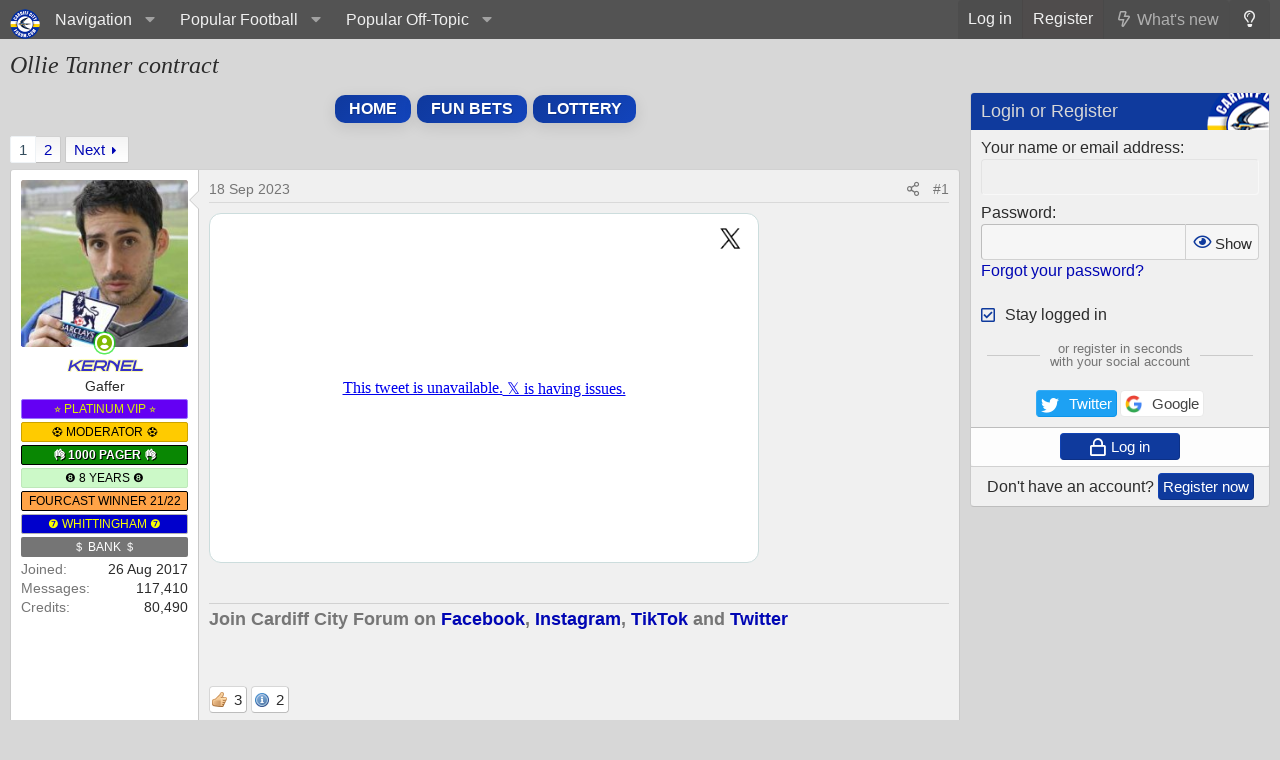

--- FILE ---
content_type: text/html; charset=utf-8
request_url: https://cardiffcityforum.com/threads/ollie-tanner-contract.25561/
body_size: 41473
content:
<!DOCTYPE html>
<html id="XF" lang="en-US" dir="LTR"
	data-app="public"
	data-template="thread_view"
	data-container-key="node-2"
	data-content-key="thread-25561"
	data-logged-in="false"
	data-cookie-prefix="xf_"
	data-csrf="1768741273,810cd8a896fc64d18e3d96d25e0630a7"
	class="has-no-js template-thread_view"
	>
<head>


<link href="/opensearch.xml" rel="search" title="Cardiff City Forum" type="application/opensearchdescription+xml">

	<meta charset="utf-8" />
	<meta http-equiv="X-UA-Compatible" content="IE=Edge" />
	<meta name="viewport" content="width=device-width, initial-scale=1, viewport-fit=cover">

	
	
	

	
	<title>Ollie Tanner contract - Cardiff City Forum</title>


	<link rel="manifest" href="/webmanifest.php">
	
		<meta name="theme-color" content="#ffffff" />
	

	<meta name="apple-mobile-web-app-title" content="CCFC Forum">
	
		<link rel="apple-touch-icon" href="/data/assets/logo/cardiff-city-forum-logo-192.png">
	

	
		<meta property="og:url" content="https://cardiffcityforum.com/threads/ollie-tanner-contract.25561/" />
	
		<link rel="canonical" href="https://cardiffcityforum.com/threads/ollie-tanner-contract.25561/" />
	
		
		<meta property="og:image" content="https://cardiffcityforum.com/styles/uix/uix/new-cardiff-city-forum-logo-500.png" />
		<meta property="twitter:image" content="https://cardiffcityforum.com/styles/uix/uix/new-cardiff-city-forum-logo-500.png" />
		<meta property="twitter:card" content="summary_large_image" />
	
	
		<link rel="next" href="/threads/ollie-tanner-contract.25561/page-2" />
	

	
		
	

	<meta property="twitter:site" content="@cardiff_forum" />


	<meta property="fb:app_id" content="1574487692732881" />


	
	<meta property="og:site_name" content="Cardiff City Forum" />


	
	
		
	
	
	<meta property="og:type" content="website" />


	
	
		
	
	
	
		<meta property="og:title" content="Ollie Tanner contract - Cardiff City Forum" />
		<meta property="twitter:title" content="Ollie Tanner contract - Cardiff City Forum" />
	


	
	
	
	

	
	

	


	<link rel="preload" href="/styles/fonts/fa/fa-regular-400.woff2?_v=5.15.3" as="font" type="font/woff2" crossorigin="anonymous" />


	<link rel="preload" href="/styles/fonts/fa/fa-solid-900.woff2?_v=5.15.3" as="font" type="font/woff2" crossorigin="anonymous" />


<link rel="preload" href="/styles/fonts/fa/fa-brands-400.woff2?_v=5.15.3" as="font" type="font/woff2" crossorigin="anonymous" />
	
		<link rel="preconnect" href="https://fonts.googleapis.com">
<link rel="preconnect" href="https://fonts.gstatic.com" crossorigin>
<link href="https://fonts.googleapis.com/css2?family=Bruno+Ace+SC&display=swap" rel="stylesheet">
	

	<link rel="stylesheet" href="/css.php?css=public%3Anormalize.css%2Cpublic%3Afa.css%2Cpublic%3Acore.less%2Cpublic%3Aapp.less&amp;s=4&amp;l=1&amp;d=1768736642&amp;k=d49550dbef971528eba4ff3336e16cfe9e9054e3" />
	

	<link rel="stylesheet" href="/css.php?css=public%3Abb_code.less%2Cpublic%3Acarousel.less%2Cpublic%3Acxf_login_widget.less%2Cpublic%3Alightbox.less%2Cpublic%3Alightslider.less%2Cpublic%3Amessage.less%2Cpublic%3Asiropu_ads_manager_ad.less%2Cpublic%3Asv_contentratings.less%2Cpublic%3Axa_sb.less%2Cpublic%3Aextra.less&amp;s=4&amp;l=1&amp;d=1768736642&amp;k=ebd7cf8b240528d1ca7f2def610ed426bee2db33" />

	
		<script src="/js/xf/preamble.min.js?_v=d325ee70"></script>
	


	
		<link rel="icon" type="image/png" href="https://cardiffcityforum.com/favicon.ico" sizes="32x32" />
	
	
	<script async src="https://www.googletagmanager.com/gtag/js?id=UA-105626323-1"></script>
	<script>
		window.dataLayer = window.dataLayer || [];
		function gtag(){dataLayer.push(arguments);}
		gtag('js', new Date());
		gtag('config', 'UA-105626323-1', {
			// 
			
			
		});
	</script>

	
	



<style>
    /* Hides rendered smilies and media boxes */
    [data-author="Kiffa 3.22"] .smilie,
    [data-author="Eat Y'self Fitter"] .smilie,
    .message[data-user-id="41"] .smilie, 
    .message[data-user-id="28"] .smilie,
    .message[data-user-id="41"] .bbMediaWrapper,
    .message[data-user-id="28"] .bbMediaWrapper,
    .message[data-user-id="41"] .bbCodeBlock--unfurl, 
    .message[data-user-id="28"] .bbCodeBlock--unfurl { 
        display: none !important; 
    }

    /* Hides the post text entirely IF they try to post a Bluesky link (the 'junk code') */
    .message[data-user-id="41"] .bbWrapper:has(> :contains("bluesky")),
    .message[data-user-id="28"] .bbWrapper:has(> :contains("bluesky")),
    .message[data-user-id="41"] .bbWrapper:contains("MEDIA=bluesky"),
    .message[data-user-id="28"] .bbWrapper:contains("MEDIA=bluesky") {
        display: none !important;
    }
</style>
	
	



	

		
			
		

		
	


<style>
	/*adding css in container to prevent cache*/
	.uw_large_emoji img.smilie--emoji
	{
		width: 64px !important;
	}
</style>	

	<link rel="preconnect" href="https://fonts.gstatic.com">
	<link rel="stylesheet" href="https://fonts.googleapis.com/css2?family=Old+Standard+TT:ital">




<script class="js-klEditorTemplates" type="application/json">
	[]
</script>
</head>
<body data-template="thread_view">

	

		
			
		

		
	


	

		
			
		

		
	

	
		
<div class="p-pageWrapper" id="top">





<header class="p-header" id="header">
	<div class="p-header-inner">
		<div class="p-header-content">

			


			
	

		
			
		

		
	


		</div>
	</div>
</header>





	<div class="p-navSticky p-navSticky--primary" data-xf-init="sticky-header">
		
	<nav class="p-nav">
		<div class="p-nav-inner">
			<button type="button" class="button--plain p-nav-menuTrigger button" data-xf-click="off-canvas" data-menu=".js-headerOffCanvasMenu" tabindex="0" aria-label="Menu"><span class="button-text">
				<i aria-hidden="true"></i>
			</span></button>

			<div class="p-nav-smallLogo">
				<a href="https://cardiffcityforum.com/">
					<img src="/styles/uix/uix/cardiff-city-forum-logo-60.png" srcset="/styles/uix/uix/cardiff-city-forum-logo-60.png 2x" alt="Cardiff City Forum"
						width="60" height="60" />
				</a>
			</div>

			<div class="p-nav-scroller hScroller" data-xf-init="h-scroller" data-auto-scroll=".p-navEl.is-selected">
				<div class="hScroller-scroll">
					<ul class="p-nav-list js-offCanvasNavSource">
				
				
				<span class="cxfLinSmallLogo">
					<a href="https://cardiffcityforum.com/">
						<img src="/styles/uix/uix/cardiff-city-forum-logo-60.png"
							alt="Cardiff City Forum"
						srcset="/styles/uix/uix/cardiff-city-forum-logo-60.png 2x" />
					</a>
				</span>
				
					
						<li>
							


	<div class="p-navEl " data-has-children="true">
		<a data-xf-key="1"
			data-xf-click="menu"
			data-menu-pos-ref="< .p-navEl"
			class="p-navEl-linkHolder"
			role="button"
			tabindex="0"
			aria-expanded="false"
			aria-haspopup="true">
			
	
	<span 
		class="p-navEl-link p-navEl-link--menuTrigger "
		
		
		data-nav-id="menu">Navigation</span>

		</a>

		
		
			<div class="menu menu--structural" data-menu="menu" aria-hidden="true">
				<div class="menu-content">
					
						
	
	
	<a href="https://cardiffcityforum.com/"
		class="menu-linkRow u-indentDepth0 js-offCanvasCopy "
		
		
		data-nav-id="forum">Cardiff City Forum</a>

	

					
						
	
	
	<a href="https://cardiffcityforum.com/pickem/league-1-24-25.40/"
		class="menu-linkRow u-indentDepth0 js-offCanvasCopy "
		
		
		data-nav-id="pickem">PICKEM</a>

	

					
						
	
	
	<a href="https://cardiffcityforum.com/pickem/last-man-standing-3-2025-26.43/"
		class="menu-linkRow u-indentDepth0 js-offCanvasCopy "
		
		
		data-nav-id="lms2">Last Man Standing</a>

	

					
						
	
	
	<a href="https://cardiffcityforum.com/sportsbook/?status=open"
		class="menu-linkRow u-indentDepth0 js-offCanvasCopy "
		
		
		data-nav-id="xa_sportsbook">Fun Bets</a>

	
		
			
	
	
	<a href="/sportsbook/bets/"
		class="menu-linkRow u-indentDepth1 js-offCanvasCopy "
		 rel="nofollow"
		
		data-nav-id="xa_sbMemberBets">Member bets</a>

	

		
			
	
	
	<a href="/sportsbook/bookies/"
		class="menu-linkRow u-indentDepth1 js-offCanvasCopy "
		 rel="nofollow"
		
		data-nav-id="xa_sbBookieList">Bookie list</a>

	

		
		
			<hr class="menu-separator" />
		
	

					
						
	
	
	<a href="https://cardiffcityforum.com/dbtech-shop/lotteries/"
		class="menu-linkRow u-indentDepth0 js-offCanvasCopy "
		
		
		data-nav-id="lottery">Lottery</a>

	

					
						
	
	
	<a href="https://cardiffcityforum.com/history/ccfcstart.htm"
		class="menu-linkRow u-indentDepth0 js-offCanvasCopy "
		 target="_blank"
		
		data-nav-id="history">CCFC History</a>

	

					
						
	
	
	<a href="/members/"
		class="menu-linkRow u-indentDepth0 js-offCanvasCopy "
		
		
		data-nav-id="members">Members</a>

	
		
			
	
	
	<a href="/members/list/"
		class="menu-linkRow u-indentDepth1 js-offCanvasCopy "
		
		
		data-nav-id="registeredMembers">Registered members</a>

	

		
			
	
	
	<a href="/online/"
		class="menu-linkRow u-indentDepth1 js-offCanvasCopy "
		
		
		data-nav-id="currentVisitors">Current visitors</a>

	

		
		
			<hr class="menu-separator" />
		
	

					
				</div>
			</div>
		
	</div>



						</li>
					
						<li>
							


	<div class="p-navEl " data-has-children="true">
		<a data-xf-key="2"
			data-xf-click="menu"
			data-menu-pos-ref="< .p-navEl"
			class="p-navEl-linkHolder"
			role="button"
			tabindex="0"
			aria-expanded="false"
			aria-haspopup="true">
			
	
	<span 
		class="p-navEl-link p-navEl-link--menuTrigger "
		
		
		data-nav-id="popular_football_threads">Popular Football</span>

		</a>

		
		
			<div class="menu menu--structural" data-menu="menu" aria-hidden="true">
				<div class="menu-content">
					
						
	
	
	<a href="https://cardiffcityforum.com/threads/cardiff-city-football-clips-and-pics.8566/"
		class="menu-linkRow u-indentDepth0 js-offCanvasCopy "
		
		
		data-nav-id="ccfcp">Cardiff City Football Clips and Pics</a>

	

					
						
	
	
	<a href="https://cardiffcityforum.com/threads/city-memorabilia.3052/"
		class="menu-linkRow u-indentDepth0 js-offCanvasCopy "
		
		
		data-nav-id="city_memorabilia">City Memorabilia</a>

	

					
						
	
	
	<a href="https://cardiffcityforum.com/threads/cymru-football-clips-and-pics.13745/"
		class="menu-linkRow u-indentDepth0 js-offCanvasCopy "
		
		
		data-nav-id="cymru_football_clips_pics">Cymru Football Clips and Pics</a>

	

					
						
	
	
	<a href="https://cardiffcityforum.com/threads/city-concept-kits.9365/"
		class="menu-linkRow u-indentDepth0 js-offCanvasCopy "
		
		
		data-nav-id="concept">City Concept Kits</a>

	

					
						
	
	
	<a href="https://cardiffcityforum.com/threads/grub-at-the-football.19095/"
		class="menu-linkRow u-indentDepth0 js-offCanvasCopy "
		
		
		data-nav-id="grub">Grub at the Football</a>

	

					
						
	
	
	<a href="https://cardiffcityforum.com/threads/outrageous-tackles-thread.7141/"
		class="menu-linkRow u-indentDepth0 js-offCanvasCopy "
		
		
		data-nav-id="OTT">Outrageous Tackles</a>

	

					
						
	
	
	<a href="https://cardiffcityforum.com/threads/great-football-fights.11019/"
		class="menu-linkRow u-indentDepth0 js-offCanvasCopy "
		
		
		data-nav-id="gff">Football Fights</a>

	

					
						
	
	
	<a href="https://cardiffcityforum.com/threads/goal-celebrations.17130/"
		class="menu-linkRow u-indentDepth0 js-offCanvasCopy "
		
		
		data-nav-id="goal_celebrations">Goal Celebrations</a>

	

					
						
	
	
	<a href="https://cardiffcityforum.com/threads/interesting-football-moments-thread.11104/"
		class="menu-linkRow u-indentDepth0 js-offCanvasCopy "
		
		
		data-nav-id="ifmt">Interesting Football Moments</a>

	

					
						
	
	
	<a href="https://cardiffcityforum.com/threads/interesting-stadiums.1560/"
		class="menu-linkRow u-indentDepth0 js-offCanvasCopy "
		
		
		data-nav-id="interesting_stadiums">Stadiums</a>

	

					
						
	
	
	<a href="https://cardiffcityforum.com/threads/fans-behaving-badly.18998/"
		class="menu-linkRow u-indentDepth0 js-offCanvasCopy "
		
		
		data-nav-id="FBB">Fans Behaving Badly</a>

	

					
						
	
	
	<a href="https://cardiffcityforum.com/threads/outstanding-fans-thread.8572/"
		class="menu-linkRow u-indentDepth0 js-offCanvasCopy "
		
		
		data-nav-id="OFT">Outstanding Fans</a>

	

					
						
	
	
	<a href="https://cardiffcityforum.com/threads/bad-refereeing.24076/"
		class="menu-linkRow u-indentDepth0 js-offCanvasCopy "
		
		
		data-nav-id="badref">Referee!!</a>

	

					
						
	
	
	<a href="https://cardiffcityforum.com/threads/best-goalkeeper-saves.9569/"
		class="menu-linkRow u-indentDepth0 js-offCanvasCopy "
		
		
		data-nav-id="BGS">Best Goalkeeper Saves</a>

	

					
						
	
	
	<a href="https://cardiffcityforum.com/threads/funny-football-pics-and-vids.19947/"
		class="menu-linkRow u-indentDepth0 js-offCanvasCopy "
		
		
		data-nav-id="FFPV">Funny Football Pics and Vids</a>

	

					
						
	
	
	<a href="https://cardiffcityforum.com/threads/when-football-goes-shite.17007/"
		class="menu-linkRow u-indentDepth0 js-offCanvasCopy "
		
		
		data-nav-id="shite_football">When Football Goes Shite</a>

	

					
						
	
	
	<a href="https://cardiffcityforum.com/threads/sporting-goofs-and-gaffes.11443/"
		class="menu-linkRow u-indentDepth0 js-offCanvasCopy "
		
		
		data-nav-id="SGAG">Sporting Fails</a>

	

					
						
	
	
	<a href="https://cardiffcityforum.com/threads/the-sunday-league-thread.11990/"
		class="menu-linkRow u-indentDepth0 js-offCanvasCopy "
		
		
		data-nav-id="TSLT">Sunday League</a>

	

					
						
	
	
	<a href="https://cardiffcityforum.com/threads/shithousing.23210/"
		class="menu-linkRow u-indentDepth0 js-offCanvasCopy "
		
		
		data-nav-id="shithousing">Shithousing</a>

	

					
						
	
	
	<a href="https://cardiffcityforum.com/threads/what-players-are-saying.15909"
		class="menu-linkRow u-indentDepth0 js-offCanvasCopy "
		
		
		data-nav-id="what_players_are_saying">What players are saying</a>

	

					
						
	
	
	<a href="https://cardiffcityforum.com/threads/where-are-they-now.10703/"
		class="menu-linkRow u-indentDepth0 js-offCanvasCopy "
		
		
		data-nav-id="WATN">Where are they now...?</a>

	

					
						
	
	
	<a href="https://cardiffcityforum.com/threads/old-kits-thread.15251/"
		class="menu-linkRow u-indentDepth0 js-offCanvasCopy "
		
		
		data-nav-id="old_kits">Old Kits</a>

	

					
						
	
	
	<a href="https://cardiffcityforum.com/threads/other-teams-kits.14715/"
		class="menu-linkRow u-indentDepth0 js-offCanvasCopy "
		
		
		data-nav-id="other_teams_kits">Other Teams Kits</a>

	

					
						
	
	
	<a href="https://cardiffcityforum.com/threads/cardiff-city-facts-thread.13643/"
		class="menu-linkRow u-indentDepth0 js-offCanvasCopy "
		
		
		data-nav-id="cardiff_city_facts_thread">Cardiff City Facts</a>

	

					
				</div>
			</div>
		
	</div>



						</li>
					
						<li>
							


	<div class="p-navEl " data-has-children="true">
		<a data-xf-key="3"
			data-xf-click="menu"
			data-menu-pos-ref="< .p-navEl"
			class="p-navEl-linkHolder"
			role="button"
			tabindex="0"
			aria-expanded="false"
			aria-haspopup="true">
			
	
	<span 
		class="p-navEl-link p-navEl-link--menuTrigger "
		
		
		data-nav-id="popular_off_topic">Popular Off-Topic</span>

		</a>

		
		
			<div class="menu menu--structural" data-menu="menu" aria-hidden="true">
				<div class="menu-content">
					
						
	
	
	<a href="https://cardiffcityforum.com/threads/old-cardiff-photos.2267/"
		class="menu-linkRow u-indentDepth0 js-offCanvasCopy "
		
		
		data-nav-id="ocp">Old Cardiff photos</a>

	

					
						
	
	
	<a href="https://cardiffcityforum.com/threads/new-cardiff-photos.13468/"
		class="menu-linkRow u-indentDepth0 js-offCanvasCopy "
		
		
		data-nav-id="new_cardiff_photos">New Cardiff photos</a>

	

					
						
	
	
	<a href="https://cardiffcityforum.com/threads/cardiff-then-and-now-photos.9768/"
		class="menu-linkRow u-indentDepth0 js-offCanvasCopy "
		
		
		data-nav-id="ctanp">Cardiff Then and Now Photos</a>

	

					
						
	
	
	<a href="https://cardiffcityforum.com/threads/interesting-short-vids.11325/"
		class="menu-linkRow u-indentDepth0 js-offCanvasCopy "
		
		
		data-nav-id="ISV">Interesting Short Vids</a>

	

					
						
	
	
	<a href="https://cardiffcityforum.com/threads/great-pictures-of-wales-thread.6823/"
		class="menu-linkRow u-indentDepth0 js-offCanvasCopy "
		
		
		data-nav-id="GPOWT">Great Pictures of Wales</a>

	

					
						
	
	
	<a href="https://cardiffcityforum.com/threads/great-pictures-from-around-the-world.11712/"
		class="menu-linkRow u-indentDepth0 js-offCanvasCopy "
		
		
		data-nav-id="GPFATW">Great Pictures From Around The World</a>

	

					
						
	
	
	<a href="https://cardiffcityforum.com/threads/viz-top-tips.151/"
		class="menu-linkRow u-indentDepth0 js-offCanvasCopy "
		
		
		data-nav-id="VTT">Viz Top Tips</a>

	

					
						
	
	
	<a href="https://cardiffcityforum.com/threads/dogs.10767/"
		class="menu-linkRow u-indentDepth0 js-offCanvasCopy "
		
		
		data-nav-id="dogs_thread">Dogs</a>

	

					
						
	
	
	<a href="https://cardiffcityforum.com/threads/movie-trivia-thread.12319/"
		class="menu-linkRow u-indentDepth0 js-offCanvasCopy "
		
		
		data-nav-id="movie_trivia_thread">Movie Trivia</a>

	

					
						
	
	
	<a href="https://cardiffcityforum.com/threads/music-trivia-thread.8214/"
		class="menu-linkRow u-indentDepth0 js-offCanvasCopy "
		
		
		data-nav-id="music_trivia_thread">Music Trivia</a>

	

					
						
	
	
	<a href="https://cardiffcityforum.com/threads/tv-trivia-thread.22312/"
		class="menu-linkRow u-indentDepth0 js-offCanvasCopy "
		
		
		data-nav-id="tv_trivia_thread">TV Trivia</a>

	

					
						
	
	
	<a href="https://cardiffcityforum.com/threads/and-another-thing.15332/"
		class="menu-linkRow u-indentDepth0 js-offCanvasCopy "
		
		
		data-nav-id="another_thing">...and another thing</a>

	

					
						
	
	
	<a href="https://cardiffcityforum.com/threads/funny-pics-and-vids-thread-warning-some-nsfw-content.6467"
		class="menu-linkRow u-indentDepth0 js-offCanvasCopy "
		
		
		data-nav-id="funny_pics_vids_thread">Funny Pics & Vids</a>

	

					
						
	
	
	<a href="https://cardiffcityforum.com/threads/didnt-happen-of-the-year-awards.7591/"
		class="menu-linkRow u-indentDepth0 js-offCanvasCopy "
		
		
		data-nav-id="dhoty">Didn't Happen Of The Year Awards</a>

	

					
						
	
	
	<a href="https://cardiffcityforum.com/threads/the-state-of-linkedin.23160/"
		class="menu-linkRow u-indentDepth0 js-offCanvasCopy "
		
		
		data-nav-id="linked">The State of LinkedIn</a>

	

					
						
	
	
	<a href="https://cardiffcityforum.com/threads/karen-of-the-year-awards.23159/"
		class="menu-linkRow u-indentDepth0 js-offCanvasCopy "
		
		
		data-nav-id="karen">Karen of the Year Awards</a>

	

					
						
	
	
	<a href="https://cardiffcityforum.com/threads/the-state-of-selling.23676"
		class="menu-linkRow u-indentDepth0 js-offCanvasCopy "
		
		
		data-nav-id="selling">The State of Selling</a>

	

					
						
	
	
	<a href="https://cardiffcityforum.com/threads/the-state-of-facebook.24467/"
		class="menu-linkRow u-indentDepth0 js-offCanvasCopy "
		
		
		data-nav-id="facebook">The State of Facebook</a>

	

					
						
	
	
	<a href="https://cardiffcityforum.com/threads/twitter-laughs.13839/"
		class="menu-linkRow u-indentDepth0 js-offCanvasCopy "
		
		
		data-nav-id="twitter_stuff">Twitter Stuff</a>

	

					
						
	
	
	<a href="https://cardiffcityforum.com/threads/the-lost-pubs-of-cardiff.10707/"
		class="menu-linkRow u-indentDepth0 js-offCanvasCopy "
		
		
		data-nav-id="TLPOC">The Lost Pubs of Cardiff</a>

	

					
						
	
	
	<a href="https://cardiffcityforum.com/threads/anybody-wanna-see-what-im-having-for-tea.9648/"
		class="menu-linkRow u-indentDepth0 js-offCanvasCopy "
		
		
		data-nav-id="having_for_tea">Anybody wanna see what I'm having for tea?</a>

	

					
						
	
	
	<a href="https://cardiffcityforum.com/threads/instructions-thread.8759/"
		class="menu-linkRow u-indentDepth0 js-offCanvasCopy "
		
		
		data-nav-id="instructions_thread">Instructions</a>

	

					
						
	
	
	<a href="https://cardiffcityforum.com/threads/good-youtube-channels.17766/"
		class="menu-linkRow u-indentDepth0 js-offCanvasCopy "
		
		
		data-nav-id="good_youtube">Good YouTube Channels</a>

	

					
						
	
	
	<a href="https://cardiffcityforum.com/threads/separated-at-birth.2239/"
		class="menu-linkRow u-indentDepth0 js-offCanvasCopy "
		
		
		data-nav-id="separated_at_birth">Separated At Birth</a>

	

					
						
	
	
	<a href="https://cardiffcityforum.com/threads/shit-tattoo-thread.2507/"
		class="menu-linkRow u-indentDepth0 js-offCanvasCopy "
		
		
		data-nav-id="STT">Shit Tattoo Thread</a>

	

					
				</div>
			</div>
		
	</div>



						</li>
					
						<li>
							


						</li>
					
						<li>
							




						</li>
					
					</ul>
				</div>
			</div>

			<div class="p-nav-opposite">
				<div class="p-navgroup p-account p-navgroup--guest">
					
						<a href="/login/" class="p-navgroup-link p-navgroup-link--textual p-navgroup-link--logIn"
							data-xf-click="overlay" data-follow-redirects="on">
							<span class="p-navgroup-linkText">Log in</span>
						</a>
						
							<a href="/register/" class="p-navgroup-link p-navgroup-link--textual p-navgroup-link--register"
								data-xf-click="overlay" data-follow-redirects="on">
								<span class="p-navgroup-linkText">Register</span>
							</a>
						

    <a href="/whats-new/posts/"
        class="p-navgroup-link p-navgroup-link--iconic cxf-awnbat--whatsnew badgeContainer">
        <i aria-hidden="true"></i>
        <span class="p-navgroup-linkText">What's new</span>
    </a>

					
				</div>

				<div class="p-navgroup p-discovery p-discovery--noSearch">


					<a href="
/whats-new/
"
						class="p-navgroup-link p-navgroup-link--iconic p-navgroup-link--whatsnew"
						aria-label="What&#039;s new"
						title="What&#039;s new">
						<i aria-hidden="true"></i>
						<span class="p-navgroup-linkText">What's new</span>
					</a>

					


	
		
			<a href="/misc/style?style_id=6&amp;_xfRedirect=https%3A%2F%2Fcardiffcityforum.com%2Fthreads%2Follie-tanner-contract.25561%2F&amp;t=1768741273%2C810cd8a896fc64d18e3d96d25e0630a7" class="p-navgroup-link cxf-style-switch" data-xf-init="tooltip" data-original-title="Dark mode"></a>
		
		
	

				</div>
			</div>
		</div>
	</nav>

	</div>
	
	
		<div class="p-sectionLinks">
			<div class="p-sectionLinks-inner hScroller" data-xf-init="h-scroller">
				<div class="hScroller-scroll">
					<ul class="p-sectionLinks-list">
					
						<li>
							


	<div class="p-navEl " >
		

			
	
	<a href="/whats-new/latest-activity"
		class="p-navEl-link "
		
		data-xf-key="alt+1"
		data-nav-id="defaultLatestActivity">Latest activity</a>


			

		
		
	</div>



						</li>
					
						<li>
							


	<div class="p-navEl " >
		

			
	
	<a href="/register/"
		class="p-navEl-link "
		
		data-xf-key="alt+2"
		data-nav-id="defaultRegister">Register</a>


			

		
		
	</div>



						</li>
					
					</ul>
				</div>
			</div>
		</div>
	



<div class="offCanvasMenu offCanvasMenu--nav js-headerOffCanvasMenu" data-menu="menu" aria-hidden="true" data-ocm-builder="navigation">
	<div class="offCanvasMenu-backdrop" data-menu-close="true"></div>
	<div class="offCanvasMenu-content">
		<div class="offCanvasMenu-header">
			Menu
			<a class="offCanvasMenu-closer" data-menu-close="true" role="button" tabindex="0" aria-label="Close"></a>
		</div>
		
			<div class="p-offCanvasRegisterLink">
				<div class="offCanvasMenu-linkHolder">
					<a href="/login/" class="offCanvasMenu-link" data-xf-click="overlay" data-menu-close="true">
						Log in
					</a>
				</div>
				<hr class="offCanvasMenu-separator" />
				
					<div class="offCanvasMenu-linkHolder">
						<a href="/register/" class="offCanvasMenu-link" data-xf-click="overlay" data-menu-close="true">
							Register
						</a>
					</div>
					<hr class="offCanvasMenu-separator" />
				
			</div>
		
		<div class="js-offCanvasNavTarget"></div>
		<div class="offCanvasMenu-installBanner js-installPromptContainer" style="display: none;" data-xf-init="install-prompt">
			<div class="offCanvasMenu-installBanner-header">Install the app</div>
			<button type="button" class="js-installPromptButton button"><span class="button-text">Install</span></button>
		</div>
	</div>
</div>

<div class="p-body">
	<div class="p-body-inner">
		<!--XF:EXTRA_OUTPUT-->


		

		

		
	

		
			
		

		
	


		
	
		<ul class="p-breadcrumbs "
			itemscope itemtype="https://schema.org/BreadcrumbList">
		
			

			
			

			
			
				
				
	<li itemprop="itemListElement" itemscope itemtype="https://schema.org/ListItem">
		<a href="/" itemprop="item">
			<span itemprop="name">Cardiff City Forum</span>
		</a>
		<meta itemprop="position" content="1" />
	</li>

			

		
		</ul>
	

		
	

		
			
		

		
	



		
	<noscript><div class="blockMessage blockMessage--important blockMessage--iconic u-noJsOnly">JavaScript is disabled. For a better experience, please enable JavaScript in your browser before proceeding.</div></noscript>

		
	<div class="blockMessage blockMessage--important blockMessage--iconic js-browserWarning" style="display: none">You are using an out of date browser. It  may not display this or other websites correctly.<br />You should upgrade or use an <a href="https://www.google.com/chrome/" target="_blank" rel="noopener">alternative browser</a>.</div>


		
			<div class="p-body-header">
			
				
					<div class="p-title ">
					
						
							<h1 class="p-title-value">Ollie Tanner contract</h1>
						
						
					
					</div>
				

				
					<div class="p-description">
	<ul class="listInline listInline--bullet">
		<li>
			<i class="fa--xf far fa-user" aria-hidden="true" title="Thread Starter"></i>
			<span class="u-srOnly">Thread Starter</span>

			<a href="/members/kernel.7/" class="username  u-concealed" dir="auto" itemprop="name" data-user-id="7" data-xf-init="member-tooltip"><span class="username--staff username--moderator username--admin username--dbtechShopStyle3751">kernel</span></a>
		</li>
		<li>
			<i class="fa--xf far fa-clock" aria-hidden="true" title="Start date"></i>
			<span class="u-srOnly">Start date</span>

			<a href="/threads/ollie-tanner-contract.25561/" class="u-concealed"><time  class="u-dt" dir="auto" datetime="2023-09-18T18:40:18+0100" data-time="1695058818" data-date-string="18 Sep 2023" data-time-string="18:40" title="18 Sep 2023 at 18:40">18 Sep 2023</time></a>
		</li>
		
	</ul>
</div>
				
			
			</div>
		

		<div class="p-body-main p-body-main--withSidebar ">
			
			<div class="p-body-contentCol"></div>
			
				<div class="p-body-sidebarCol"></div>
			

			

			<div class="p-body-content">
				 <div class="stamCodeUnit samAlignCenter" data-position="container_content_above"> <div class="stamItem customnav" data-xf-init="sam-item" data-id="79" data-cv="true" data-cc="true"> <a class="navnew" href="https://cardiffcityforum.com">HOME</a><a class="navnew" href="https://cardiffcityforum.com/sportsbook/?status=open">FUN BETS</a><a class="navnew" href="https://cardiffcityforum.com/dbtech-shop/lotteries/">LOTTERY</a> </div> </div> 

				<div class="p-body-pageContent">



	








	
	
	
	
	
		
	
	
	


	
	
		
	
	
	


	
	



	
	
	














	






	
		
	














	

		
			
		

		
	



	
	

	












	

		
			
		

		
	



	

		
			
		

		
	



<div class="block block--messages" data-xf-init="" data-type="post" data-href="/inline-mod/" data-search-target="*">

	<span class="u-anchorTarget" id="posts"></span>

	
		
	

	

	<div class="block-outer"><div class="block-outer-main"><nav class="pageNavWrapper pageNavWrapper--mixed ">



<div class="pageNav  ">
	

	<ul class="pageNav-main">
		

	
		<li class="pageNav-page pageNav-page--current "><a href="/threads/ollie-tanner-contract.25561/">1</a></li>
	


		

		

		

		

	
		<li class="pageNav-page "><a href="/threads/ollie-tanner-contract.25561/page-2">2</a></li>
	

	</ul>

	
		<a href="/threads/ollie-tanner-contract.25561/page-2" class="pageNav-jump pageNav-jump--next">Next</a>
	
</div>

<div class="pageNavSimple">
	

	<a class="pageNavSimple-el pageNavSimple-el--current"
		data-xf-init="tooltip" title="Go to page"
		data-xf-click="menu" role="button" tabindex="0" aria-expanded="false" aria-haspopup="true">
		1 of 2
	</a>
	

	<div class="menu menu--pageJump" data-menu="menu" aria-hidden="true">
		<div class="menu-content">
			<h4 class="menu-header">Go to page</h4>
			<div class="menu-row" data-xf-init="page-jump" data-page-url="/threads/ollie-tanner-contract.25561/page-%page%">
				<div class="inputGroup inputGroup--numbers">
					<div class="inputGroup inputGroup--numbers inputNumber" data-xf-init="number-box"><input type="number" pattern="\d*" class="input input--number js-numberBoxTextInput input input--numberNarrow js-pageJumpPage" value="1"  min="1" max="2" step="1" required="required" data-menu-autofocus="true" /></div>
					<span class="inputGroup-text"><button type="button" class="js-pageJumpGo button"><span class="button-text">Go</span></button></span>
				</div>
			</div>
		</div>
	</div>


	
		<a href="/threads/ollie-tanner-contract.25561/page-2" class="pageNavSimple-el pageNavSimple-el--next">
			Next <i aria-hidden="true"></i>
		</a>
		<a href="/threads/ollie-tanner-contract.25561/page-2"
			class="pageNavSimple-el pageNavSimple-el--last"
			data-xf-init="tooltip" title="Last">
			<i aria-hidden="true"></i> <span class="u-srOnly">Last</span>
		</a>
	
</div>

</nav>



</div></div>

	

	
		
	<div class="block-outer js-threadStatusField"></div>

	

	<div class="block-container lbContainer"
		data-xf-init="lightbox select-to-quote"
		data-message-selector=".js-post"
		data-lb-id="thread-25561"
		data-lb-universal="1">

		<div class="block-body js-replyNewMessageContainer">
			
				


	

		
			
		

		
	



					

					
						


	

	

	
	<article class="message message--post js-post js-inlineModContainer  "
		data-author="kernel"
		data-content="post-1095227"
		id="js-post-1095227">

		<span class="u-anchorTarget" id="post-1095227"></span>

		
			<div class="message-inner">
				
					<div class="message-cell message-cell--user" style="">
						

	<section itemscope itemtype="https://schema.org/Person" class="message-user">
		<div class="message-avatar message-avatar--online">
			<div class="message-avatar-wrapper">
				<a href="/members/kernel.7/" class="avatar avatar--l" data-user-id="7" data-xf-init="member-tooltip">
			<img src="/data/avatars/l/0/7.jpg?1760393594"  alt="kernel" class="avatar-u7-l" width="192" height="192" loading="lazy" itemprop="image" /> 
		</a>
				
					<span class="message-avatar-online" tabindex="0" data-xf-init="tooltip" data-trigger="auto" title="Online now"></span>
				
			</div>
		</div>
		<div class="message-userDetails">
						<h4 class="message-name"><a href="/members/kernel.7/" class="username " dir="auto" itemprop="name" data-user-id="7" data-xf-init="member-tooltip" itemprop="name"><span class="username--staff username--moderator username--admin username--dbtechShopStyle3751">kernel</span></a>

	
</h4>
			
			<h5 class="userTitle message-userTitle" dir="auto" itemprop="jobTitle">Gaffer</h5>
			<div class="userBanner userBanner bannerPlatinum message-userBanner" itemprop="jobTitle"><span class="userBanner-before"></span><strong>&#11088; PLATINUM VIP &#11088;</strong><span class="userBanner-after"></span></div>
<div class="userBanner userBanner userBanner--orange message-userBanner" itemprop="jobTitle"><span class="userBanner-before"></span><strong>&#9917; MODERATOR &#9917;</strong><span class="userBanner-after"></span></div>
<div class="userBanner userBanner bannkerPager message-userBanner" itemprop="jobTitle"><span class="userBanner-before"></span><strong>&#x1F44C; 1000 PAGER &#x1F44C;</strong><span class="userBanner-after"></span></div>
<div class="userBanner userBanner userBanner--lightGreen message-userBanner" itemprop="jobTitle"><span class="userBanner-before"></span><strong>&#x277D; 8 YEARS &#x277D;</strong><span class="userBanner-after"></span></div>
<div class="userBanner userBanner bannerfourcast message-userBanner" itemprop="jobTitle"><span class="userBanner-before"></span><strong>FOURCAST WINNER 21/22</strong><span class="userBanner-after"></span></div>
<div class="userBanner userBanner bannerWhit message-userBanner" itemprop="jobTitle"><span class="userBanner-before"></span><strong>&#10108; WHITTINGHAM &#10108;</strong><span class="userBanner-after"></span></div>
<div class="userBanner userBanner bannerBank message-userBanner" itemprop="jobTitle"><span class="userBanner-before"></span><strong>&#65284; BANK &#65284;</strong><span class="userBanner-after"></span></div>

		</div>

	

		
			
			
				<div class="message-userExtras">
				
					
						<dl class="pairs pairs--justified">
							<dt>Joined</dt>
							<dd>26 Aug 2017</dd>
						</dl>
					
					
						<dl class="pairs pairs--justified">
							<dt>Messages</dt>
							<dd>117,410</dd>
						</dl>
					
					


					
					
					
					
					


	
	<dl class="pairs pairs--justified">
		<dt title="Credits">Credits</dt>
		<dd>
			<a href="/dbtech-credits/currency/credits.1/?user_id=7" data-xf-click="overlay" class="fauxBlockLink-blockLink u-concealed">
				80,490
			</a>
		</dd>
	</dl>
	

	
	

	
		
	

	

	

	
						

	

						
					
				
				</div>
			
		

	

		<span class="message-userArrow"></span>
	</section>

					</div>
				

				
					<div class="message-cell message-cell--main" style="">
					
						<div class="message-main js-quickEditTarget">

							
								

	<header class="message-attribution message-attribution--split">
		<ul class="message-attribution-main listInline ">
			
			
			<li class="u-concealed">
				<a href="/threads/ollie-tanner-contract.25561/post-1095227" rel="nofollow">
					<time  class="u-dt" dir="auto" datetime="2023-09-18T18:40:18+0100" data-time="1695058818" data-date-string="18 Sep 2023" data-time-string="18:40" title="18 Sep 2023 at 18:40" itemprop="datePublished">18 Sep 2023</time>
				</a>
			</li>
			
		</ul>

		<ul class="message-attribution-opposite message-attribution-opposite--list ">
			
							
			<li>
				<a href="/threads/ollie-tanner-contract.25561/post-1095227"
					class="message-attribution-gadget"
					data-xf-init="share-tooltip"
					data-href="/posts/1095227/share"
					aria-label="Share"
					rel="nofollow">
					<i class="fa--xf far fa-share-alt" aria-hidden="true"></i>
				</a>
			</li>
			
			
				<li>
					<a href="/threads/ollie-tanner-contract.25561/post-1095227" rel="nofollow">
						#1
					</a>
				</li>
			
							
							
							
		</ul>
	</header>

							

							<div class="message-content js-messageContent">
							

								
									
	
	
	

								

								
									

	<div class="message-userContent lbContainer js-lbContainer "
		data-lb-id="post-1095227"
		data-lb-caption-desc="kernel &middot; 18 Sep 2023 at 18:40">

		
			

	

		

		<article class="message-body js-selectToQuote">
			
				
			
			<div style="">
			
				

	

		
			
		

		
	


    

<div class="bbWrapper"><span data-s9e-mediaembed="twitter" style="height:350px;width:550px" data-s9e-mediaembed-iframe='["data-s9e-mediaembed","twitter","allow","autoplay *","allowfullscreen","","scrolling","no","style","height:350px;width:550px","data-s9e-mediaembed-api","2","src","https:\/\/s9e.github.io\/iframe\/2\/twitter.min.html#1703816972180267286#theme=light"]'></span></div>

	

		
			
		

		
	

			
			</div>
			<div class="js-selectToQuoteEnd">&nbsp;</div>
			
				
			
		</article>

		
			

	

		

		
	</div>

								

								
									
	

								

								
									
	

		
			
		

		
	


	
		
			<aside class="message-signature">
			
				<div class="bbWrapper"><span style="font-size: 18px"><b>Join Cardiff City Forum on <a href="https://www.facebook.com/groups/cardiffcityfans" target="_blank" class="link link--external" rel="noopener">Facebook</a>, <a href="https://www.instagram.com/cardiffcityforum" target="_blank" class="link link--external" rel="noopener">Instagram</a>, <a href="https://www.tiktok.com/@cardiffcityforum.com" target="_blank" class="link link--external" rel="noopener">TikTok</a> and <a href="https://twitter.com/cardiff_forum" target="_blank" class="link link--external" rel="noopener">Twitter<br><br><br></a></b></span></div>
			
			</aside>
		
	


	

		
			
		

		
	

								

							
							</div>

							
								
	<footer class="message-footer">
		
			<div class="message-actionBar actionBar">
				



	
	<div class="sv-rating-bar sv-rating-bar--ratings-left js-ratingBar-post1095227 sv-rating-bar--above-controls sv-rating-bar--menu-bar">
	
		
		
			
				
				
				
				
				<ul class="sv-rating-bar__ratings">
					
					
						
							
								
								
							
								
								
							
								
								
							
								
								
									
	

	<li class="sv-rating sv-rating--empty-list">
		<a 
		   rel="nofollow"
			title="Like"			
		    rel="nofollow"
			data-cache="false">
			<div class="sv-rating__icon">
				
	

	
		<img src="[data-uri]"
			class="sv-rating-type-icon  sv-rating-type-icon1 sv-rating-type-icon--sprite sv-rating-type-icon--sprite1   sv-rating-type--small"
			alt="Like"
			width="16" height="16"
			title="Like"
			aria-hidden="true">
	

			</div>

			<div class="sv-rating__count">
				
				3
			</div>
		</a>
	</li>

								
							
								
								
							
								
								
							
								
								
							
								
								
							
								
								
							
								
								
							
								
								
							
								
								
							
								
								
									
	

	<li class="sv-rating sv-rating--empty-list">
		<a 
		   rel="nofollow"
			title="Interesting"			
		    rel="nofollow"
			data-cache="false">
			<div class="sv-rating__icon">
				
	

	
		<img src="[data-uri]"
			class="sv-rating-type-icon  sv-rating-type-icon11 sv-rating-type-icon--sprite sv-rating-type-icon--sprite11   sv-rating-type--small"
			alt="Interesting"
			width="16" height="16"
			title="Interesting"
			aria-hidden="true">
	

			</div>

			<div class="sv-rating__count">
				
				2
			</div>
		</a>
	</li>

								
							
								
								
							
						
					
				</ul>
			
		

		
			
		
	
	</div>
	




					
	

	

				
			</div>
		

							

		<div class="js-historyTarget message-historyTarget toggleTarget" data-href="trigger-href"></div>
	</footer>

							
						</div>

					
					</div>
				
			</div>
		
	</article>

	
	

					

					

				

	

		
			
		

		
	




	

		
			
		

		
	



					

					
						


	

	

	
	<article class="message message--post js-post js-inlineModContainer  "
		data-author="Norris Cole"
		data-content="post-1095235"
		id="js-post-1095235">

		<span class="u-anchorTarget" id="post-1095235"></span>

		
			<div class="message-inner">
				
					<div class="message-cell message-cell--user" style="">
						

	<section itemscope itemtype="https://schema.org/Person" class="message-user">
		<div class="message-avatar ">
			<div class="message-avatar-wrapper">
				<a href="/members/norris-cole.257/" class="avatar avatar--l" data-user-id="257" data-xf-init="member-tooltip">
			<img src="/data/avatars/l/0/257.jpg?1753397544"  alt="Norris Cole" class="avatar-u257-l" width="192" height="192" loading="lazy" itemprop="image" /> 
		</a>
				
			</div>
		</div>
		<div class="message-userDetails">
						<h4 class="message-name"><a href="/members/norris-cole.257/" class="username " dir="auto" itemprop="name" data-user-id="257" data-xf-init="member-tooltip" itemprop="name">Norris Cole</a>

	
</h4>
			
			<h5 class="userTitle message-userTitle" dir="auto" itemprop="jobTitle">Ballon d'Or Winner</h5>
			<div class="userBanner userBanner userBanner--skyBlue message-userBanner" itemprop="jobTitle"><span class="userBanner-before"></span><strong>&#128142; DIAMOND VIP &#128142;</strong><span class="userBanner-after"></span></div>
<div class="userBanner userBanner userBanner--orange message-userBanner" itemprop="jobTitle"><span class="userBanner-before"></span><strong>&#x277C; 7 YEARS &#x277C;</strong><span class="userBanner-after"></span></div>
<div class="userBanner userBanner bannkerPager message-userBanner" itemprop="jobTitle"><span class="userBanner-before"></span><strong>&#x1F5D0; 10 PAGER &#x1F5D0;</strong><span class="userBanner-after"></span></div>
<div class="userBanner userBanner bannerWhit message-userBanner" itemprop="jobTitle"><span class="userBanner-before"></span><strong>&#10108; WHITTINGHAM &#10108;</strong><span class="userBanner-after"></span></div>

		</div>

	

		
			
			
				<div class="message-userExtras">
				
					
						<dl class="pairs pairs--justified">
							<dt>Joined</dt>
							<dd>8 Apr 2018</dd>
						</dl>
					
					
						<dl class="pairs pairs--justified">
							<dt>Messages</dt>
							<dd>23,243</dd>
						</dl>
					
					


					
					
					
					
					


	
	<dl class="pairs pairs--justified">
		<dt title="Credits">Credits</dt>
		<dd>
			<a href="/dbtech-credits/currency/credits.1/?user_id=257" data-xf-click="overlay" class="fauxBlockLink-blockLink u-concealed">
				10,500
			</a>
		</dd>
	</dl>
	

	
	

	
		
	

	

	

	
						

	

						
					
				
				</div>
			
		

	

		<span class="message-userArrow"></span>
	</section>

					</div>
				

				
					<div class="message-cell message-cell--main" style="">
					
						<div class="message-main js-quickEditTarget">

							
								

	<header class="message-attribution message-attribution--split">
		<ul class="message-attribution-main listInline ">
			
			
			<li class="u-concealed">
				<a href="/threads/ollie-tanner-contract.25561/post-1095235" rel="nofollow">
					<time  class="u-dt" dir="auto" datetime="2023-09-18T18:50:40+0100" data-time="1695059440" data-date-string="18 Sep 2023" data-time-string="18:50" title="18 Sep 2023 at 18:50" itemprop="datePublished">18 Sep 2023</time>
				</a>
			</li>
			
		</ul>

		<ul class="message-attribution-opposite message-attribution-opposite--list ">
			
							
			<li>
				<a href="/threads/ollie-tanner-contract.25561/post-1095235"
					class="message-attribution-gadget"
					data-xf-init="share-tooltip"
					data-href="/posts/1095235/share"
					aria-label="Share"
					rel="nofollow">
					<i class="fa--xf far fa-share-alt" aria-hidden="true"></i>
				</a>
			</li>
			
			
				<li>
					<a href="/threads/ollie-tanner-contract.25561/post-1095235" rel="nofollow">
						#2
					</a>
				</li>
			
							
							
							<li>
                                <a href="#top" class="button--scroll" data-xf-click="scroll-to">
                                <i class="fa--xf far fa-arrow-up" aria-hidden="true"></i>
                                </a>
                            </li>
							
							
		</ul>
	</header>

							

							<div class="message-content js-messageContent">
							

								
									
	
	
	

								

								
									

	<div class="message-userContent lbContainer js-lbContainer "
		data-lb-id="post-1095235"
		data-lb-caption-desc="Norris Cole &middot; 18 Sep 2023 at 18:50">

		

		<article class="message-body js-selectToQuote">
			
				
			
			<div style="">
			
				

	

		
			
		

		
	


    

<div class="bbWrapper">Get him on a new 4 year deal.</div>

	

		
			
		

		
	

			
			</div>
			<div class="js-selectToQuoteEnd">&nbsp;</div>
			
				
			
		</article>

		

		
	</div>

								

								
									
	

								

								
									
	

		
			
		

		
	


	
		
			<aside class="message-signature">
			
				<div class="bbWrapper">Tan Out!</div>
			
			</aside>
		
	


	

		
			
		

		
	

								

							
							</div>

							
								
	<footer class="message-footer">
		
			<div class="message-actionBar actionBar">
				



	
	<div class="sv-rating-bar sv-rating-bar--ratings-left js-ratingBar-post1095235 sv-rating-bar--above-controls sv-rating-bar--menu-bar">
	
		
		
			
				
				
				
				
				<ul class="sv-rating-bar__ratings">
					
					
						
							
								
								
							
								
								
							
								
								
									
	

	<li class="sv-rating sv-rating--empty-list">
		<a 
		   rel="nofollow"
			title="Absolutely Spot On"			
		    rel="nofollow"
			data-cache="false">
			<div class="sv-rating__icon">
				
	

	
		<img src="[data-uri]"
			class="sv-rating-type-icon  sv-rating-type-icon20 sv-rating-type-icon--sprite sv-rating-type-icon--sprite20   sv-rating-type--small"
			alt="Absolutely Spot On"
			width="16" height="16"
			title="Absolutely Spot On"
			aria-hidden="true">
	

			</div>

			<div class="sv-rating__count">
				
				2
			</div>
		</a>
	</li>

								
							
								
								
							
								
								
									
	

	<li class="sv-rating sv-rating--empty-list">
		<a 
		   rel="nofollow"
			title="Agree"			
		    rel="nofollow"
			data-cache="false">
			<div class="sv-rating__icon">
				
	

	
		<img src="[data-uri]"
			class="sv-rating-type-icon  sv-rating-type-icon21 sv-rating-type-icon--sprite sv-rating-type-icon--sprite21   sv-rating-type--small"
			alt="Agree"
			width="16" height="16"
			title="Agree"
			aria-hidden="true">
	

			</div>

			<div class="sv-rating__count">
				
				3
			</div>
		</a>
	</li>

								
							
								
								
							
								
								
							
								
								
							
								
								
							
								
								
							
								
								
							
								
								
							
								
								
							
								
								
							
						
					
				</ul>
			
		

		
			
		
	
	</div>
	




					
	

	

				
			</div>
		

							

		<div class="js-historyTarget message-historyTarget toggleTarget" data-href="trigger-href"></div>
	</footer>

							
						</div>

					
					</div>
				
			</div>
		
	</article>

	
	

					

					

				

	

		
			
		

		
	




	

		
			
		

		
	



					

					
						


	

	

	
	<article class="message message--post js-post js-inlineModContainer  "
		data-author="TDA"
		data-content="post-1095276"
		id="js-post-1095276">

		<span class="u-anchorTarget" id="post-1095276"></span>

		
			<div class="message-inner">
				
					<div class="message-cell message-cell--user" style="">
						

	<section itemscope itemtype="https://schema.org/Person" class="message-user">
		<div class="message-avatar ">
			<div class="message-avatar-wrapper">
				<a href="/members/tda.75/" class="avatar avatar--l" data-user-id="75" data-xf-init="member-tooltip">
			<img src="/data/avatars/l/0/75.jpg?1768155344"  alt="TDA" class="avatar-u75-l" width="192" height="192" loading="lazy" itemprop="image" /> 
		</a>
				
			</div>
		</div>
		<div class="message-userDetails">
						<h4 class="message-name"><a href="/members/tda.75/" class="username " dir="auto" itemprop="name" data-user-id="75" data-xf-init="member-tooltip" itemprop="name"><span class="username--staff username--moderator username--dbtechShopStyle344">TDA</span></a>

	
</h4>
			
			<h5 class="userTitle message-userTitle" dir="auto" itemprop="jobTitle">The Fun Police</h5>
			<div class="userBanner userBanner bannerPlatinum message-userBanner" itemprop="jobTitle"><span class="userBanner-before"></span><strong>&#11088; PLATINUM VIP &#11088;</strong><span class="userBanner-after"></span></div>
<div class="userBanner userBanner bannerGold message-userBanner" itemprop="jobTitle"><span class="userBanner-before"></span><strong>&#127942; GOLD VIP &#127942;</strong><span class="userBanner-after"></span></div>
<div class="userBanner userBanner userBanner--orange message-userBanner" itemprop="jobTitle"><span class="userBanner-before"></span><strong>&#9917; MODERATOR &#9917;</strong><span class="userBanner-after"></span></div>
<div class="userBanner userBanner bannerGTA message-userBanner" itemprop="jobTitle"><span class="userBanner-before"></span><strong>&#127922; GAMESMASTER &#127922;</strong><span class="userBanner-after"></span></div>
<div class="userBanner userBanner jackpot message-userBanner" itemprop="jobTitle"><span class="userBanner-before"></span><strong>&#x1F4B0; JACKPOT! &#x1F4B0;</strong><span class="userBanner-after"></span></div>
<div class="userBanner userBanner userBanner--lightGreen message-userBanner" itemprop="jobTitle"><span class="userBanner-before"></span><strong>&#x277D; 8 YEARS &#x277D;</strong><span class="userBanner-after"></span></div>
<div class="userBanner userBanner bannkerPager message-userBanner" itemprop="jobTitle"><span class="userBanner-before"></span><strong>&#x1F5D0; 200 PAGER &#x1F5D0;</strong><span class="userBanner-after"></span></div>
<div class="userBanner userBanner bannerawards message-userBanner" itemprop="jobTitle"><span class="userBanner-before"></span><strong>&#x1F3C5; UNSUNG HERO &#x1F3C5;</strong><span class="userBanner-after"></span></div>
<div class="userBanner userBanner bannerWhit message-userBanner" itemprop="jobTitle"><span class="userBanner-before"></span><strong>&#10108; WHITTINGHAM &#10108;</strong><span class="userBanner-after"></span></div>
<div class="userBanner userBanner bannerRed message-userBanner" itemprop="jobTitle"><span class="userBanner-before"></span><strong>I &#x2764; NG</strong><span class="userBanner-after"></span></div>
<div class="userBanner userBanner bannerBeer message-userBanner" itemprop="jobTitle"><span class="userBanner-before"></span><strong>&#x1F37A; BEER CLUB &#x1F37A;</strong><span class="userBanner-after"></span></div>
<div class="userBanner userBanner bannerBank message-userBanner" itemprop="jobTitle"><span class="userBanner-before"></span><strong>&#65284; BANK &#65284;</strong><span class="userBanner-after"></span></div>

		</div>

	

		
			
			
				<div class="message-userExtras">
				
					
						<dl class="pairs pairs--justified">
							<dt>Joined</dt>
							<dd>4 Dec 2017</dd>
						</dl>
					
					
						<dl class="pairs pairs--justified">
							<dt>Messages</dt>
							<dd>41,709</dd>
						</dl>
					
					


					
					
					
					
					


	
	<dl class="pairs pairs--justified">
		<dt title="Credits">Credits</dt>
		<dd>
			<a href="/dbtech-credits/currency/credits.1/?user_id=75" data-xf-click="overlay" class="fauxBlockLink-blockLink u-concealed">
				14,320
			</a>
		</dd>
	</dl>
	

	
	

	
		
	

	

	

	
						

	

						
					
				
				</div>
			
		

	

		<span class="message-userArrow"></span>
	</section>

					</div>
				

				
					<div class="message-cell message-cell--main" style="">
					
						<div class="message-main js-quickEditTarget">

							
								

	<header class="message-attribution message-attribution--split">
		<ul class="message-attribution-main listInline ">
			
			
			<li class="u-concealed">
				<a href="/threads/ollie-tanner-contract.25561/post-1095276" rel="nofollow">
					<time  class="u-dt" dir="auto" datetime="2023-09-18T20:14:01+0100" data-time="1695064441" data-date-string="18 Sep 2023" data-time-string="20:14" title="18 Sep 2023 at 20:14" itemprop="datePublished">18 Sep 2023</time>
				</a>
			</li>
			
		</ul>

		<ul class="message-attribution-opposite message-attribution-opposite--list ">
			
							
			<li>
				<a href="/threads/ollie-tanner-contract.25561/post-1095276"
					class="message-attribution-gadget"
					data-xf-init="share-tooltip"
					data-href="/posts/1095276/share"
					aria-label="Share"
					rel="nofollow">
					<i class="fa--xf far fa-share-alt" aria-hidden="true"></i>
				</a>
			</li>
			
			
				<li>
					<a href="/threads/ollie-tanner-contract.25561/post-1095276" rel="nofollow">
						#3
					</a>
				</li>
			
							
							
							<li>
                                <a href="#top" class="button--scroll" data-xf-click="scroll-to">
                                <i class="fa--xf far fa-arrow-up" aria-hidden="true"></i>
                                </a>
                            </li>
							
							
		</ul>
	</header>

							

							<div class="message-content js-messageContent">
							

								
									
	
	
	

								

								
									

	<div class="message-userContent lbContainer js-lbContainer "
		data-lb-id="post-1095276"
		data-lb-caption-desc="TDA &middot; 18 Sep 2023 at 20:14">

		

		<article class="message-body js-selectToQuote">
			
				
			
			<div style="">
			
				

	

		
			
		

		
	


    

<div class="bbWrapper">I&#039;ve always felt that if a player believes that there are greener pastures out there, then let him go.  However, I don&#039;t think that would be the case here unless Tanner&#039;s efforts so far are to put himself in the shop window (doubtful).<br />
<br />
Give him the same deal as Rubin Colwill and tie him down now.</div>

	

		
			
		

		
	

			
			</div>
			<div class="js-selectToQuoteEnd">&nbsp;</div>
			
				
			
		</article>

		

		
	</div>

								

								
									
	

								

								
									
	

		
			
		

		
	


	
		
			<aside class="message-signature">
			
				<div class="bbWrapper"><i><span style="font-size: 9px">What do I know about football, huh?</span></i></div>
			
			</aside>
		
	


	

		
			
		

		
	

								

							
							</div>

							
								
	<footer class="message-footer">
		
			<div class="message-actionBar actionBar">
				



	
	<div class="sv-rating-bar sv-rating-bar--ratings-left js-ratingBar-post1095276 sv-rating-bar--above-controls sv-rating-bar--menu-bar">
	
		
		
			
				
				
				
				
				<ul class="sv-rating-bar__ratings">
					
					
						
							
								
								
							
								
								
							
								
								
							
								
								
							
								
								
									
	

	<li class="sv-rating sv-rating--empty-list">
		<a 
		   rel="nofollow"
			title="Agree"			
		    rel="nofollow"
			data-cache="false">
			<div class="sv-rating__icon">
				
	

	
		<img src="[data-uri]"
			class="sv-rating-type-icon  sv-rating-type-icon21 sv-rating-type-icon--sprite sv-rating-type-icon--sprite21   sv-rating-type--small"
			alt="Agree"
			width="16" height="16"
			title="Agree"
			aria-hidden="true">
	

			</div>

			<div class="sv-rating__count">
				
				7
			</div>
		</a>
	</li>

								
							
								
								
							
								
								
							
								
								
							
								
								
							
								
								
							
								
								
							
								
								
							
								
								
							
								
								
							
						
					
				</ul>
			
		

		
			
		
	
	</div>
	




					
	

	

				
			</div>
		

							

		<div class="js-historyTarget message-historyTarget toggleTarget" data-href="trigger-href"></div>
	</footer>

							
						</div>

					
					</div>
				
			</div>
		
	</article>

	
	

					

					

				

	

		
			
		

		
	




	

		
			
		

		
	



					

					
						


	

	

	
	<article class="message message--post js-post js-inlineModContainer  "
		data-author="Mr Shitpeas"
		data-content="post-1095282"
		id="js-post-1095282">

		<span class="u-anchorTarget" id="post-1095282"></span>

		
			<div class="message-inner">
				
					<div class="message-cell message-cell--user" style="">
						

	<section itemscope itemtype="https://schema.org/Person" class="message-user">
		<div class="message-avatar message-avatar--online">
			<div class="message-avatar-wrapper">
				<a href="/members/mr-shitpeas.148/" class="avatar avatar--l" data-user-id="148" data-xf-init="member-tooltip">
			<img src="/data/avatars/l/0/148.jpg?1743453951" srcset="/data/avatars/h/0/148.jpg?1743453951 2x" alt="Mr Shitpeas" class="avatar-u148-l" width="192" height="192" loading="lazy" itemprop="image" /> 
		</a>
				
					<span class="message-avatar-online" tabindex="0" data-xf-init="tooltip" data-trigger="auto" title="Online now"></span>
				
			</div>
		</div>
		<div class="message-userDetails">
						<h4 class="message-name"><a href="/members/mr-shitpeas.148/" class="username " dir="auto" itemprop="name" data-user-id="148" data-xf-init="member-tooltip" itemprop="name">Mr Shitpeas</a>

	
</h4>
			
			<h5 class="userTitle message-userTitle" dir="auto" itemprop="jobTitle">Ballon d'Or Winner</h5>
			<div class="userBanner userBanner bannerGold message-userBanner" itemprop="jobTitle"><span class="userBanner-before"></span><strong>&#127942; GOLD VIP &#127942;</strong><span class="userBanner-after"></span></div>
<div class="userBanner userBanner userBanner--orange message-userBanner" itemprop="jobTitle"><span class="userBanner-before"></span><strong>&#x277C; 7 YEARS &#x277C;</strong><span class="userBanner-after"></span></div>
<div class="userBanner userBanner bannkerPager message-userBanner" itemprop="jobTitle"><span class="userBanner-before"></span><strong>&#x1F5D0; 30 PAGER &#x1F5D0;</strong><span class="userBanner-after"></span></div>

		</div>

	

		
			
			
				<div class="message-userExtras">
				
					
						<dl class="pairs pairs--justified">
							<dt>Joined</dt>
							<dd>2 Feb 2018</dd>
						</dl>
					
					
						<dl class="pairs pairs--justified">
							<dt>Messages</dt>
							<dd>26,945</dd>
						</dl>
					
					


					
					
					
					
					


	
	<dl class="pairs pairs--justified">
		<dt title="Credits">Credits</dt>
		<dd>
			<a href="/dbtech-credits/currency/credits.1/?user_id=148" data-xf-click="overlay" class="fauxBlockLink-blockLink u-concealed">
				34,280
			</a>
		</dd>
	</dl>
	

	
	

	
		
	

	

	

	
						

	

						
					
				
				</div>
			
		

	

		<span class="message-userArrow"></span>
	</section>

					</div>
				

				
					<div class="message-cell message-cell--main" style="">
					
						<div class="message-main js-quickEditTarget">

							
								

	<header class="message-attribution message-attribution--split">
		<ul class="message-attribution-main listInline ">
			
			
			<li class="u-concealed">
				<a href="/threads/ollie-tanner-contract.25561/post-1095282" rel="nofollow">
					<time  class="u-dt" dir="auto" datetime="2023-09-18T20:24:56+0100" data-time="1695065096" data-date-string="18 Sep 2023" data-time-string="20:24" title="18 Sep 2023 at 20:24" itemprop="datePublished">18 Sep 2023</time>
				</a>
			</li>
			
		</ul>

		<ul class="message-attribution-opposite message-attribution-opposite--list ">
			
							
			<li>
				<a href="/threads/ollie-tanner-contract.25561/post-1095282"
					class="message-attribution-gadget"
					data-xf-init="share-tooltip"
					data-href="/posts/1095282/share"
					aria-label="Share"
					rel="nofollow">
					<i class="fa--xf far fa-share-alt" aria-hidden="true"></i>
				</a>
			</li>
			
			
				<li>
					<a href="/threads/ollie-tanner-contract.25561/post-1095282" rel="nofollow">
						#4
					</a>
				</li>
			
							
							
							<li>
                                <a href="#top" class="button--scroll" data-xf-click="scroll-to">
                                <i class="fa--xf far fa-arrow-up" aria-hidden="true"></i>
                                </a>
                            </li>
							
							
		</ul>
	</header>

							

							<div class="message-content js-messageContent">
							

								
									
	
	
	

								

								
									

	<div class="message-userContent lbContainer js-lbContainer "
		data-lb-id="post-1095282"
		data-lb-caption-desc="Mr Shitpeas &middot; 18 Sep 2023 at 20:24">

		

		<article class="message-body js-selectToQuote">
			
				
			
			<div style="">
			
				

	

		
			
		

		
	


    

<div class="bbWrapper"><blockquote class="bbCodeBlock bbCodeBlock--expandable bbCodeBlock--quote js-expandWatch">
	
		<div class="bbCodeBlock-title">
			
				<a href="/goto/post?id=1095227"
					class="bbCodeBlock-sourceJump"
					rel="nofollow"
					data-xf-click="attribution"
					data-content-selector="#post-1095227">The Colonel said:</a>
			
		</div>
	
	<div class="bbCodeBlock-content">
		
		<div class="bbCodeBlock-expandContent js-expandContent ">
			<span data-s9e-mediaembed="twitter" style="height:350px;width:550px" data-s9e-mediaembed-iframe='["data-s9e-mediaembed","twitter","allow","autoplay *","allowfullscreen","","scrolling","no","style","height:350px;width:550px","data-s9e-mediaembed-api","2","src","https:\/\/s9e.github.io\/iframe\/2\/twitter.min.html#1703816972180267286#theme=light"]'></span>
		</div>
		<div class="bbCodeBlock-expandLink js-expandLink"><a role="button" tabindex="0">Click to view full quote</a></div>
	</div>
</blockquote><br />
I knew this ages ago but Henry Say threatened to break my pelvis if I told anyone.</div>

	

		
			
		

		
	

			
			</div>
			<div class="js-selectToQuoteEnd">&nbsp;</div>
			
				
			
		</article>

		

		
	</div>

								

								
									
	

								

								
									
	

		
			
		

		
	


	
		
			<aside class="message-signature">
			
				<div class="bbWrapper"><i>throw a penny into my plastic satellite dish….and make a wish </i></div>
			
			</aside>
		
	


	

		
			
		

		
	

								

							
							</div>

							
								
	<footer class="message-footer">
		
			<div class="message-actionBar actionBar">
				



	
	<div class="sv-rating-bar sv-rating-bar--ratings-left js-ratingBar-post1095282 sv-rating-bar--above-controls sv-rating-bar--menu-bar">
	
		
		
			
				
				
				
				
				<ul class="sv-rating-bar__ratings">
					
					
						
							
								
								
									
	

	<li class="sv-rating sv-rating--empty-list">
		<a 
		   rel="nofollow"
			title="Funny"			
		    rel="nofollow"
			data-cache="false">
			<div class="sv-rating__icon">
				
	

	
		<img src="[data-uri]"
			class="sv-rating-type-icon  sv-rating-type-icon7 sv-rating-type-icon--sprite sv-rating-type-icon--sprite7   sv-rating-type--small"
			alt="Funny"
			width="16" height="16"
			title="Funny"
			aria-hidden="true">
	

			</div>

			<div class="sv-rating__count">
				
				6
			</div>
		</a>
	</li>

								
							
								
								
							
								
								
							
								
								
							
								
								
							
								
								
							
								
								
							
								
								
							
								
								
							
								
								
							
								
								
							
								
								
							
								
								
							
								
								
							
						
					
				</ul>
			
		

		
			
		
	
	</div>
	




					
	

	

				
			</div>
		

							

		<div class="js-historyTarget message-historyTarget toggleTarget" data-href="trigger-href"></div>
	</footer>

							
						</div>

					
					</div>
				
			</div>
		
	</article>

	
	

					

					

				

	

		
			
		

		
	




	

		
			
		

		
	



					

					
						


	

	

	
	<article class="message message--post js-post js-inlineModContainer  "
		data-author="LlanBlue86"
		data-content="post-1095333"
		id="js-post-1095333">

		<span class="u-anchorTarget" id="post-1095333"></span>

		
			<div class="message-inner">
				
					<div class="message-cell message-cell--user" style="">
						

	<section itemscope itemtype="https://schema.org/Person" class="message-user">
		<div class="message-avatar ">
			<div class="message-avatar-wrapper">
				<a href="/members/llanblue86.2979/" class="avatar avatar--l" data-user-id="2979" data-xf-init="member-tooltip">
			<img src="/data/avatars/l/2/2979.jpg?1685811682"  alt="LlanBlue86" class="avatar-u2979-l" width="192" height="192" loading="lazy" itemprop="image" /> 
		</a>
				
			</div>
		</div>
		<div class="message-userDetails">
						<h4 class="message-name"><a href="/members/llanblue86.2979/" class="username " dir="auto" itemprop="name" data-user-id="2979" data-xf-init="member-tooltip" itemprop="name">LlanBlue86</a>

	
</h4>
			
			<h5 class="userTitle message-userTitle" dir="auto" itemprop="jobTitle">Ballon d'Or Winner</h5>
			<div class="userBanner userBanner userBanner--blue message-userBanner" itemprop="jobTitle"><span class="userBanner-before"></span><strong>&#10103; 2 YEARS &#10103;</strong><span class="userBanner-after"></span></div>
<div class="userBanner userBanner bannerWhit message-userBanner" itemprop="jobTitle"><span class="userBanner-before"></span><strong>&#10108; WHITTINGHAM &#10108;</strong><span class="userBanner-after"></span></div>

		</div>

	

		
			
			
				<div class="message-userExtras">
				
					
						<dl class="pairs pairs--justified">
							<dt>Joined</dt>
							<dd>3 Jun 2023</dd>
						</dl>
					
					
						<dl class="pairs pairs--justified">
							<dt>Messages</dt>
							<dd>5,321</dd>
						</dl>
					
					


					
					
					
					
					


	
	<dl class="pairs pairs--justified">
		<dt title="Credits">Credits</dt>
		<dd>
			<a href="/dbtech-credits/currency/credits.1/?user_id=2979" data-xf-click="overlay" class="fauxBlockLink-blockLink u-concealed">
				20,080
			</a>
		</dd>
	</dl>
	

	
	

	
		
	

	

	

	
						

	

						
					
				
				</div>
			
		

	

		<span class="message-userArrow"></span>
	</section>

					</div>
				

				
					<div class="message-cell message-cell--main" style="">
					
						<div class="message-main js-quickEditTarget">

							
								

	<header class="message-attribution message-attribution--split">
		<ul class="message-attribution-main listInline ">
			
			
			<li class="u-concealed">
				<a href="/threads/ollie-tanner-contract.25561/post-1095333" rel="nofollow">
					<time  class="u-dt" dir="auto" datetime="2023-09-18T21:02:14+0100" data-time="1695067334" data-date-string="18 Sep 2023" data-time-string="21:02" title="18 Sep 2023 at 21:02" itemprop="datePublished">18 Sep 2023</time>
				</a>
			</li>
			
		</ul>

		<ul class="message-attribution-opposite message-attribution-opposite--list ">
			
							
			<li>
				<a href="/threads/ollie-tanner-contract.25561/post-1095333"
					class="message-attribution-gadget"
					data-xf-init="share-tooltip"
					data-href="/posts/1095333/share"
					aria-label="Share"
					rel="nofollow">
					<i class="fa--xf far fa-share-alt" aria-hidden="true"></i>
				</a>
			</li>
			
			
				<li>
					<a href="/threads/ollie-tanner-contract.25561/post-1095333" rel="nofollow">
						#5
					</a>
				</li>
			
							
							
							<li>
                                <a href="#top" class="button--scroll" data-xf-click="scroll-to">
                                <i class="fa--xf far fa-arrow-up" aria-hidden="true"></i>
                                </a>
                            </li>
							
							
		</ul>
	</header>

							

							<div class="message-content js-messageContent">
							

								
									
	
	
	

								

								
									

	<div class="message-userContent lbContainer js-lbContainer "
		data-lb-id="post-1095333"
		data-lb-caption-desc="LlanBlue86 &middot; 18 Sep 2023 at 21:02">

		

		<article class="message-body js-selectToQuote">
			
				
			
			<div style="">
			
				

	

		
			
		

		
	


    

<div class="bbWrapper"><blockquote class="bbCodeBlock bbCodeBlock--expandable bbCodeBlock--quote js-expandWatch">
	
		<div class="bbCodeBlock-title">
			
				<a href="/goto/post?id=1095282"
					class="bbCodeBlock-sourceJump"
					rel="nofollow"
					data-xf-click="attribution"
					data-content-selector="#post-1095282">Sir Barry Shitpeas said:</a>
			
		</div>
	
	<div class="bbCodeBlock-content">
		
		<div class="bbCodeBlock-expandContent js-expandContent ">
			I knew this ages ago but Henry Say threatened to break my pelvis if I told anyone.
		</div>
		<div class="bbCodeBlock-expandLink js-expandLink"><a role="button" tabindex="0">Click to view full quote</a></div>
	</div>
</blockquote>He was going to use his penis to do it as well</div>

	

		
			
		

		
	

			
			</div>
			<div class="js-selectToQuoteEnd">&nbsp;</div>
			
				
			
		</article>

		

		
	</div>

								

								
									
	

								

								
									
	

		
			
		

		
	


	


	

		
			
		

		
	

								

							
							</div>

							
								
	<footer class="message-footer">
		
			<div class="message-actionBar actionBar">
				



	
	<div class="sv-rating-bar sv-rating-bar--ratings-left js-ratingBar-post1095333 sv-rating-bar--above-controls sv-rating-bar--menu-bar">
	
		
		
			
				
				
				
				
				<ul class="sv-rating-bar__ratings">
					
					
						
							
								
								
									
	

	<li class="sv-rating sv-rating--empty-list">
		<a 
		   rel="nofollow"
			title="Funny"			
		    rel="nofollow"
			data-cache="false">
			<div class="sv-rating__icon">
				
	

	
		<img src="[data-uri]"
			class="sv-rating-type-icon  sv-rating-type-icon7 sv-rating-type-icon--sprite sv-rating-type-icon--sprite7   sv-rating-type--small"
			alt="Funny"
			width="16" height="16"
			title="Funny"
			aria-hidden="true">
	

			</div>

			<div class="sv-rating__count">
				
				2
			</div>
		</a>
	</li>

								
							
								
								
							
								
								
							
								
								
							
								
								
							
								
								
							
								
								
							
								
								
							
								
								
							
								
								
							
								
								
							
								
								
							
								
								
									
	

	<li class="sv-rating sv-rating--empty-list">
		<a 
		   rel="nofollow"
			title="Interesting"			
		    rel="nofollow"
			data-cache="false">
			<div class="sv-rating__icon">
				
	

	
		<img src="[data-uri]"
			class="sv-rating-type-icon  sv-rating-type-icon11 sv-rating-type-icon--sprite sv-rating-type-icon--sprite11   sv-rating-type--small"
			alt="Interesting"
			width="16" height="16"
			title="Interesting"
			aria-hidden="true">
	

			</div>

			<div class="sv-rating__count">
				
				1
			</div>
		</a>
	</li>

								
							
								
								
							
						
					
				</ul>
			
		

		
			
		
	
	</div>
	




					
	

	

				
			</div>
		

							

		<div class="js-historyTarget message-historyTarget toggleTarget" data-href="trigger-href"></div>
	</footer>

							
						</div>

					
					</div>
				
			</div>
		
	</article>

	
	

					

					

				

	

		
			
		

		
	




	

		
			
		

		
	



					

					
						


	

	

	
	<article class="message message--post js-post js-inlineModContainer  "
		data-author="Joecity"
		data-content="post-1095354"
		id="js-post-1095354">

		<span class="u-anchorTarget" id="post-1095354"></span>

		
			<div class="message-inner">
				
					<div class="message-cell message-cell--user" style="">
						

	<section itemscope itemtype="https://schema.org/Person" class="message-user">
		<div class="message-avatar ">
			<div class="message-avatar-wrapper">
				<a href="/members/joecity.407/" class="avatar avatar--l" data-user-id="407" data-xf-init="member-tooltip">
			<img src="/data/avatars/l/0/407.jpg?1763677786"  alt="Joecity" class="avatar-u407-l" width="192" height="192" loading="lazy" itemprop="image" /> 
		</a>
				
			</div>
		</div>
		<div class="message-userDetails">
						<h4 class="message-name"><a href="/members/joecity.407/" class="username " dir="auto" itemprop="name" data-user-id="407" data-xf-init="member-tooltip" itemprop="name">Joecity</a>

	
</h4>
			
			<h5 class="userTitle message-userTitle" dir="auto" itemprop="jobTitle">Pickem World Cup Winner 2018</h5>
			<div class="userBanner userBanner userBanner--skyBlue message-userBanner" itemprop="jobTitle"><span class="userBanner-before"></span><strong>&#128142; DIAMOND VIP &#128142;</strong><span class="userBanner-after"></span></div>
<div class="userBanner userBanner bannkerPager message-userBanner" itemprop="jobTitle"><span class="userBanner-before"></span><strong>&#127913; 700 PAGER &#127913;</strong><span class="userBanner-after"></span></div>
<div class="userBanner userBanner userBanner--lightGreen message-userBanner" itemprop="jobTitle"><span class="userBanner-before"></span><strong>&#x277D; 8 YEARS &#x277D;</strong><span class="userBanner-after"></span></div>
<div class="userBanner userBanner bannerpod message-userBanner" itemprop="jobTitle"><span class="userBanner-before"></span><strong>&#128520 Prince of Darkness &#128520</strong><span class="userBanner-after"></span></div>
<div class="userBanner userBanner milpost message-userBanner" itemprop="jobTitle"><span class="userBanner-before"></span><strong>&#128293; 1 MILLIONTH POST &#128293;</strong><span class="userBanner-after"></span></div>

		</div>

	

		
			
			
				<div class="message-userExtras">
				
					
						<dl class="pairs pairs--justified">
							<dt>Joined</dt>
							<dd>11 Nov 2017</dd>
						</dl>
					
					
						<dl class="pairs pairs--justified">
							<dt>Messages</dt>
							<dd>37,618</dd>
						</dl>
					
					


					
					
					
					
					


	
	<dl class="pairs pairs--justified">
		<dt title="Credits">Credits</dt>
		<dd>
			<a href="/dbtech-credits/currency/credits.1/?user_id=407" data-xf-click="overlay" class="fauxBlockLink-blockLink u-concealed">
				28,560
			</a>
		</dd>
	</dl>
	

	
	

	
		
	

	

	

	
						

	

						
					
				
				</div>
			
		

	

		<span class="message-userArrow"></span>
	</section>

					</div>
				

				
					<div class="message-cell message-cell--main" style="">
					
						<div class="message-main js-quickEditTarget">

							
								

	<header class="message-attribution message-attribution--split">
		<ul class="message-attribution-main listInline ">
			
			
			<li class="u-concealed">
				<a href="/threads/ollie-tanner-contract.25561/post-1095354" rel="nofollow">
					<time  class="u-dt" dir="auto" datetime="2023-09-18T21:19:49+0100" data-time="1695068389" data-date-string="18 Sep 2023" data-time-string="21:19" title="18 Sep 2023 at 21:19" itemprop="datePublished">18 Sep 2023</time>
				</a>
			</li>
			
		</ul>

		<ul class="message-attribution-opposite message-attribution-opposite--list ">
			
							
			<li>
				<a href="/threads/ollie-tanner-contract.25561/post-1095354"
					class="message-attribution-gadget"
					data-xf-init="share-tooltip"
					data-href="/posts/1095354/share"
					aria-label="Share"
					rel="nofollow">
					<i class="fa--xf far fa-share-alt" aria-hidden="true"></i>
				</a>
			</li>
			
			
				<li>
					<a href="/threads/ollie-tanner-contract.25561/post-1095354" rel="nofollow">
						#6
					</a>
				</li>
			
							
							
							<li>
                                <a href="#top" class="button--scroll" data-xf-click="scroll-to">
                                <i class="fa--xf far fa-arrow-up" aria-hidden="true"></i>
                                </a>
                            </li>
							
							
		</ul>
	</header>

							

							<div class="message-content js-messageContent">
							

								
									
	
	
	

								

								
									

	<div class="message-userContent lbContainer js-lbContainer "
		data-lb-id="post-1095354"
		data-lb-caption-desc="Joecity &middot; 18 Sep 2023 at 21:19">

		

		<article class="message-body js-selectToQuote">
			
				
			
			<div style="">
			
				

	

		
			
		

		
	


    

<div class="bbWrapper">Be a tragedy to not give the lad a new deal. He&#039;s earned a squad player deal at least.</div>

	

		
			
		

		
	

			
			</div>
			<div class="js-selectToQuoteEnd">&nbsp;</div>
			
				
			
		</article>

		

		
	</div>

								

								
									
	

								

								
									
	

		
			
		

		
	


	
		
			<aside class="message-signature">
			
				<div class="bbWrapper">Bisto Boy</div>
			
			</aside>
		
	


	

		
			
		

		
	

								

							
							</div>

							
								
	<footer class="message-footer">
		
			<div class="message-actionBar actionBar">
				



	
	<div class="sv-rating-bar sv-rating-bar--ratings-left js-ratingBar-post1095354 sv-rating-bar--above-controls sv-rating-bar--menu-bar">
	
		
		
			
				
				
				
				
				<ul class="sv-rating-bar__ratings">
					
					
						
							
								
								
							
								
								
							
								
								
							
								
								
							
								
								
									
	

	<li class="sv-rating sv-rating--empty-list">
		<a 
		   rel="nofollow"
			title="Agree"			
		    rel="nofollow"
			data-cache="false">
			<div class="sv-rating__icon">
				
	

	
		<img src="[data-uri]"
			class="sv-rating-type-icon  sv-rating-type-icon21 sv-rating-type-icon--sprite sv-rating-type-icon--sprite21   sv-rating-type--small"
			alt="Agree"
			width="16" height="16"
			title="Agree"
			aria-hidden="true">
	

			</div>

			<div class="sv-rating__count">
				
				2
			</div>
		</a>
	</li>

								
							
								
								
							
								
								
							
								
								
							
								
								
							
								
								
							
								
								
							
								
								
							
								
								
							
								
								
							
						
					
				</ul>
			
		

		
			
		
	
	</div>
	




					
	

	

				
			</div>
		

							

		<div class="js-historyTarget message-historyTarget toggleTarget" data-href="trigger-href"></div>
	</footer>

							
						</div>

					
					</div>
				
			</div>
		
	</article>

	
	

					

					

				

	

		
			
		

		
	




	

		
			
		

		
	



					

					
						


	

	

	
	<article class="message message--post js-post js-inlineModContainer  "
		data-author="kernel"
		data-content="post-1095365"
		id="js-post-1095365">

		<span class="u-anchorTarget" id="post-1095365"></span>

		
			<div class="message-inner">
				
					<div class="message-cell message-cell--user" style="">
						

	<section itemscope itemtype="https://schema.org/Person" class="message-user">
		<div class="message-avatar message-avatar--online">
			<div class="message-avatar-wrapper">
				<a href="/members/kernel.7/" class="avatar avatar--l" data-user-id="7" data-xf-init="member-tooltip">
			<img src="/data/avatars/l/0/7.jpg?1760393594"  alt="kernel" class="avatar-u7-l" width="192" height="192" loading="lazy" itemprop="image" /> 
		</a>
				
					<span class="message-avatar-online" tabindex="0" data-xf-init="tooltip" data-trigger="auto" title="Online now"></span>
				
			</div>
		</div>
		<div class="message-userDetails">
						<h4 class="message-name"><a href="/members/kernel.7/" class="username " dir="auto" itemprop="name" data-user-id="7" data-xf-init="member-tooltip" itemprop="name"><span class="username--staff username--moderator username--admin username--dbtechShopStyle3751">kernel</span></a>

	
</h4>
			
			<h5 class="userTitle message-userTitle" dir="auto" itemprop="jobTitle">Gaffer</h5>
			<div class="userBanner userBanner bannerPlatinum message-userBanner" itemprop="jobTitle"><span class="userBanner-before"></span><strong>&#11088; PLATINUM VIP &#11088;</strong><span class="userBanner-after"></span></div>
<div class="userBanner userBanner userBanner--orange message-userBanner" itemprop="jobTitle"><span class="userBanner-before"></span><strong>&#9917; MODERATOR &#9917;</strong><span class="userBanner-after"></span></div>
<div class="userBanner userBanner bannkerPager message-userBanner" itemprop="jobTitle"><span class="userBanner-before"></span><strong>&#x1F44C; 1000 PAGER &#x1F44C;</strong><span class="userBanner-after"></span></div>
<div class="userBanner userBanner userBanner--lightGreen message-userBanner" itemprop="jobTitle"><span class="userBanner-before"></span><strong>&#x277D; 8 YEARS &#x277D;</strong><span class="userBanner-after"></span></div>
<div class="userBanner userBanner bannerfourcast message-userBanner" itemprop="jobTitle"><span class="userBanner-before"></span><strong>FOURCAST WINNER 21/22</strong><span class="userBanner-after"></span></div>
<div class="userBanner userBanner bannerWhit message-userBanner" itemprop="jobTitle"><span class="userBanner-before"></span><strong>&#10108; WHITTINGHAM &#10108;</strong><span class="userBanner-after"></span></div>
<div class="userBanner userBanner bannerBank message-userBanner" itemprop="jobTitle"><span class="userBanner-before"></span><strong>&#65284; BANK &#65284;</strong><span class="userBanner-after"></span></div>

		</div>

	

		
			
			
				<div class="message-userExtras">
				
					
						<dl class="pairs pairs--justified">
							<dt>Joined</dt>
							<dd>26 Aug 2017</dd>
						</dl>
					
					
						<dl class="pairs pairs--justified">
							<dt>Messages</dt>
							<dd>117,410</dd>
						</dl>
					
					


					
					
					
					
					


	
	<dl class="pairs pairs--justified">
		<dt title="Credits">Credits</dt>
		<dd>
			<a href="/dbtech-credits/currency/credits.1/?user_id=7" data-xf-click="overlay" class="fauxBlockLink-blockLink u-concealed">
				80,490
			</a>
		</dd>
	</dl>
	

	
	

	
		
	

	

	

	
						

	

						
					
				
				</div>
			
		

	

		<span class="message-userArrow"></span>
	</section>

					</div>
				

				
					<div class="message-cell message-cell--main" style="">
					
						<div class="message-main js-quickEditTarget">

							
								

	<header class="message-attribution message-attribution--split">
		<ul class="message-attribution-main listInline ">
			
			
			<li class="u-concealed">
				<a href="/threads/ollie-tanner-contract.25561/post-1095365" rel="nofollow">
					<time  class="u-dt" dir="auto" datetime="2023-09-18T21:28:49+0100" data-time="1695068929" data-date-string="18 Sep 2023" data-time-string="21:28" title="18 Sep 2023 at 21:28" itemprop="datePublished">18 Sep 2023</time>
				</a>
			</li>
			
		</ul>

		<ul class="message-attribution-opposite message-attribution-opposite--list ">
			
							
			<li>
				<a href="/threads/ollie-tanner-contract.25561/post-1095365"
					class="message-attribution-gadget"
					data-xf-init="share-tooltip"
					data-href="/posts/1095365/share"
					aria-label="Share"
					rel="nofollow">
					<i class="fa--xf far fa-share-alt" aria-hidden="true"></i>
				</a>
			</li>
			
			
				<li>
					<a href="/threads/ollie-tanner-contract.25561/post-1095365" rel="nofollow">
						#7
					</a>
				</li>
			
							
							
							<li>
                                <a href="#top" class="button--scroll" data-xf-click="scroll-to">
                                <i class="fa--xf far fa-arrow-up" aria-hidden="true"></i>
                                </a>
                            </li>
							
							
		</ul>
	</header>

							

							<div class="message-content js-messageContent">
							

								
									
	
	
	

								

								
									

	<div class="message-userContent lbContainer js-lbContainer "
		data-lb-id="post-1095365"
		data-lb-caption-desc="kernel &middot; 18 Sep 2023 at 21:28">

		

		<article class="message-body js-selectToQuote">
			
				
			
			<div style="">
			
				

	

		
			
		

		
	


    

<div class="bbWrapper"><blockquote class="bbCodeBlock bbCodeBlock--expandable bbCodeBlock--quote js-expandWatch">
	
		<div class="bbCodeBlock-title">
			
				<a href="/goto/post?id=1095354"
					class="bbCodeBlock-sourceJump"
					rel="nofollow"
					data-xf-click="attribution"
					data-content-selector="#post-1095354">Joecity said:</a>
			
		</div>
	
	<div class="bbCodeBlock-content">
		
		<div class="bbCodeBlock-expandContent js-expandContent ">
			Be a tragedy to not give the lad a new deal. He&#039;s earned a squad player deal at least.
		</div>
		<div class="bbCodeBlock-expandLink js-expandLink"><a role="button" tabindex="0">Click to view full quote</a></div>
	</div>
</blockquote>I say let him go</div>

	

		
			
		

		
	

			
			</div>
			<div class="js-selectToQuoteEnd">&nbsp;</div>
			
				
			
		</article>

		

		
	</div>

								

								
									
	

								

								
									
	

		
			
		

		
	


	
		
			<aside class="message-signature">
			
				<div class="bbWrapper"><span style="font-size: 18px"><b>Join Cardiff City Forum on <a href="https://www.facebook.com/groups/cardiffcityfans" target="_blank" class="link link--external" rel="noopener">Facebook</a>, <a href="https://www.instagram.com/cardiffcityforum" target="_blank" class="link link--external" rel="noopener">Instagram</a>, <a href="https://www.tiktok.com/@cardiffcityforum.com" target="_blank" class="link link--external" rel="noopener">TikTok</a> and <a href="https://twitter.com/cardiff_forum" target="_blank" class="link link--external" rel="noopener">Twitter<br><br><br></a></b></span></div>
			
			</aside>
		
	


	

		
			
		

		
	

								

							
							</div>

							
								
	<footer class="message-footer">
		
			<div class="message-actionBar actionBar">
				



	
	<div class="sv-rating-bar sv-rating-bar--ratings-left js-ratingBar-post1095365 sv-rating-bar--above-controls sv-rating-bar--menu-bar">
	
		
		
			
				
				
				
				
				<ul class="sv-rating-bar__ratings">
					
					
						
							
								
								
									
	

	<li class="sv-rating sv-rating--empty-list">
		<a 
		   rel="nofollow"
			title="Funny"			
		    rel="nofollow"
			data-cache="false">
			<div class="sv-rating__icon">
				
	

	
		<img src="[data-uri]"
			class="sv-rating-type-icon  sv-rating-type-icon7 sv-rating-type-icon--sprite sv-rating-type-icon--sprite7   sv-rating-type--small"
			alt="Funny"
			width="16" height="16"
			title="Funny"
			aria-hidden="true">
	

			</div>

			<div class="sv-rating__count">
				
				9
			</div>
		</a>
	</li>

								
							
								
								
							
								
								
							
								
								
							
								
								
							
								
								
							
								
								
							
								
								
							
								
								
							
								
								
							
								
								
							
								
								
							
								
								
							
								
								
							
						
					
				</ul>
			
		

		
			
		
	
	</div>
	




					
	

	

				
			</div>
		

							

		<div class="js-historyTarget message-historyTarget toggleTarget" data-href="trigger-href"></div>
	</footer>

							
						</div>

					
					</div>
				
			</div>
		
	</article>

	
	

					

					

				

	

		
			
		

		
	



 <div class="stamCodeUnit" data-position="post_above_container_8"> <div class="stamItem" data-xf-init="sam-item" data-id="77" data-cv="true" data-cc="true"> <div class="banner-wrapperup1200"> <a href="https://cardiffcityforum.com/account/upgrades" rel="nofollow" target="_blank"> <video playsinline muted loop autoplay> <source src="https://cardiffcityforum.com/vids/upgrade_long.mp4" type="video/mp4"> <source src="https://cardiffcityforum.com/vids/upgrade_long.webm" type="video/webm" /> </video> </a> </div> <div class="samBackup" style="display: none;"> <a href="https://cardiffcityforum.com/account/upgrades" rel="nofollow" target="_blank"><img data-src="https://cardiffcityforum.com/vids/upgrade_long.png" alt="Rev"  class="" height="100%" width="100%"></a> </div> </div> </div> 


					

					
						


	

	

	
	<article class="message message--post js-post js-inlineModContainer  "
		data-author="HotshotHamish"
		data-content="post-1095395"
		id="js-post-1095395">

		<span class="u-anchorTarget" id="post-1095395"></span>

		
			<div class="message-inner">
				
					<div class="message-cell message-cell--user" style="">
						

	<section itemscope itemtype="https://schema.org/Person" class="message-user">
		<div class="message-avatar ">
			<div class="message-avatar-wrapper">
				<a href="/members/hotshothamish.1552/" class="avatar avatar--l" data-user-id="1552" data-xf-init="member-tooltip">
			<img src="/data/avatars/l/1/1552.jpg?1602328622"  alt="HotshotHamish" class="avatar-u1552-l" width="192" height="192" loading="lazy" itemprop="image" /> 
		</a>
				
			</div>
		</div>
		<div class="message-userDetails">
						<h4 class="message-name"><a href="/members/hotshothamish.1552/" class="username " dir="auto" itemprop="name" data-user-id="1552" data-xf-init="member-tooltip" itemprop="name">HotshotHamish</a>

	
</h4>
			
			<h5 class="userTitle message-userTitle" dir="auto" itemprop="jobTitle">Ballon d'Or Winner</h5>
			<div class="userBanner userBanner userBanner--red message-userBanner" itemprop="jobTitle"><span class="userBanner-before"></span><strong>&#x277A; 5 YEARS &#x277A;</strong><span class="userBanner-after"></span></div>

		</div>

	

		
			
			
				<div class="message-userExtras">
				
					
						<dl class="pairs pairs--justified">
							<dt>Joined</dt>
							<dd>25 Aug 2020</dd>
						</dl>
					
					
						<dl class="pairs pairs--justified">
							<dt>Messages</dt>
							<dd>1,132</dd>
						</dl>
					
					


					
					
					
					
					


	
	<dl class="pairs pairs--justified">
		<dt title="Credits">Credits</dt>
		<dd>
			<a href="/dbtech-credits/currency/credits.1/?user_id=1552" data-xf-click="overlay" class="fauxBlockLink-blockLink u-concealed">
				10,001
			</a>
		</dd>
	</dl>
	

	
	

	
		
	

	

	

	
						

	

						
					
				
				</div>
			
		

	

		<span class="message-userArrow"></span>
	</section>

					</div>
				

				
					<div class="message-cell message-cell--main" style="">
					
						<div class="message-main js-quickEditTarget">

							
								

	<header class="message-attribution message-attribution--split">
		<ul class="message-attribution-main listInline ">
			
			
			<li class="u-concealed">
				<a href="/threads/ollie-tanner-contract.25561/post-1095395" rel="nofollow">
					<time  class="u-dt" dir="auto" datetime="2023-09-18T22:00:50+0100" data-time="1695070850" data-date-string="18 Sep 2023" data-time-string="22:00" title="18 Sep 2023 at 22:00" itemprop="datePublished">18 Sep 2023</time>
				</a>
			</li>
			
		</ul>

		<ul class="message-attribution-opposite message-attribution-opposite--list ">
			
							
			<li>
				<a href="/threads/ollie-tanner-contract.25561/post-1095395"
					class="message-attribution-gadget"
					data-xf-init="share-tooltip"
					data-href="/posts/1095395/share"
					aria-label="Share"
					rel="nofollow">
					<i class="fa--xf far fa-share-alt" aria-hidden="true"></i>
				</a>
			</li>
			
			
				<li>
					<a href="/threads/ollie-tanner-contract.25561/post-1095395" rel="nofollow">
						#8
					</a>
				</li>
			
							
							
							<li>
                                <a href="#top" class="button--scroll" data-xf-click="scroll-to">
                                <i class="fa--xf far fa-arrow-up" aria-hidden="true"></i>
                                </a>
                            </li>
							
							
		</ul>
	</header>

							

							<div class="message-content js-messageContent">
							

								
									
	
	
	

								

								
									

	<div class="message-userContent lbContainer js-lbContainer "
		data-lb-id="post-1095395"
		data-lb-caption-desc="HotshotHamish &middot; 18 Sep 2023 at 22:00">

		

		<article class="message-body js-selectToQuote">
			
				
			
			<div style="">
			
				

	

		
			
		

		
	


    

<div class="bbWrapper">Let’s not get carried away just yet. He’s only had 2 good games in 15 months <br />
<br />
Let’s see how he progresses over next few months and then start the negotiations</div>

	

		
			
		

		
	

			
			</div>
			<div class="js-selectToQuoteEnd">&nbsp;</div>
			
				
			
		</article>

		

		
	</div>

								

								
									
	

								

								
									
	

		
			
		

		
	


	


	

		
			
		

		
	

								

							
							</div>

							
								
	<footer class="message-footer">
		
			<div class="message-actionBar actionBar">
				



	
	<div class="sv-rating-bar sv-rating-bar--ratings-left js-ratingBar-post1095395 sv-rating-bar--above-controls sv-rating-bar--menu-bar">
	
		
		
			
				
				
				
				
				<ul class="sv-rating-bar__ratings">
					
					
						
							
								
								
							
								
								
									
	

	<li class="sv-rating sv-rating--empty-list">
		<a 
		   rel="nofollow"
			title="Good Football Post"			
		    rel="nofollow"
			data-cache="false">
			<div class="sv-rating__icon">
				
	

	
		<img src="[data-uri]"
			class="sv-rating-type-icon  sv-rating-type-icon14 sv-rating-type-icon--sprite sv-rating-type-icon--sprite14   sv-rating-type--small"
			alt="Good Football Post"
			width="16" height="16"
			title="Good Football Post"
			aria-hidden="true">
	

			</div>

			<div class="sv-rating__count">
				
				1
			</div>
		</a>
	</li>

								
							
								
								
							
								
								
									
	

	<li class="sv-rating sv-rating--empty-list">
		<a 
		   rel="nofollow"
			title="Like"			
		    rel="nofollow"
			data-cache="false">
			<div class="sv-rating__icon">
				
	

	
		<img src="[data-uri]"
			class="sv-rating-type-icon  sv-rating-type-icon1 sv-rating-type-icon--sprite sv-rating-type-icon--sprite1   sv-rating-type--small"
			alt="Like"
			width="16" height="16"
			title="Like"
			aria-hidden="true">
	

			</div>

			<div class="sv-rating__count">
				
				1
			</div>
		</a>
	</li>

								
							
								
								
									
	

	<li class="sv-rating sv-rating--empty-list">
		<a 
		   rel="nofollow"
			title="Agree"			
		    rel="nofollow"
			data-cache="false">
			<div class="sv-rating__icon">
				
	

	
		<img src="[data-uri]"
			class="sv-rating-type-icon  sv-rating-type-icon21 sv-rating-type-icon--sprite sv-rating-type-icon--sprite21   sv-rating-type--small"
			alt="Agree"
			width="16" height="16"
			title="Agree"
			aria-hidden="true">
	

			</div>

			<div class="sv-rating__count">
				
				1
			</div>
		</a>
	</li>

								
							
								
								
							
								
								
							
								
								
							
								
								
							
								
								
							
								
								
							
								
								
							
								
								
							
								
								
							
						
					
				</ul>
			
		

		
			
		
	
	</div>
	




					
	

	

				
			</div>
		

							

		<div class="js-historyTarget message-historyTarget toggleTarget" data-href="trigger-href"></div>
	</footer>

							
						</div>

					
					</div>
				
			</div>
		
	</article>

	
	

					

					

				

	

		
			
		

		
	




	

		
			
		

		
	



					

					
						


	

	

	
	<article class="message message--post js-post js-inlineModContainer  "
		data-author="Jimmytaff"
		data-content="post-1095401"
		id="js-post-1095401">

		<span class="u-anchorTarget" id="post-1095401"></span>

		
			<div class="message-inner">
				
					<div class="message-cell message-cell--user" style="">
						

	<section itemscope itemtype="https://schema.org/Person" class="message-user">
		<div class="message-avatar message-avatar--online">
			<div class="message-avatar-wrapper">
				<a href="/members/jimmytaff.1021/" class="avatar avatar--l" data-user-id="1021" data-xf-init="member-tooltip">
			<img src="/data/avatars/l/1/1021.jpg?1563727324"  alt="Jimmytaff" class="avatar-u1021-l" width="192" height="192" loading="lazy" itemprop="image" /> 
		</a>
				
					<span class="message-avatar-online" tabindex="0" data-xf-init="tooltip" data-trigger="auto" title="Online now"></span>
				
			</div>
		</div>
		<div class="message-userDetails">
						<h4 class="message-name"><a href="/members/jimmytaff.1021/" class="username " dir="auto" itemprop="name" data-user-id="1021" data-xf-init="member-tooltip" itemprop="name">Jimmytaff</a>

	
</h4>
			
			<h5 class="userTitle message-userTitle" dir="auto" itemprop="jobTitle">Sir Jim, Earl of Llandaf</h5>
			<div class="userBanner userBanner userBanner--skyBlue message-userBanner" itemprop="jobTitle"><span class="userBanner-before"></span><strong>&#128142; DIAMOND VIP &#128142;</strong><span class="userBanner-after"></span></div>
<div class="userBanner userBanner userBanner--primary message-userBanner" itemprop="jobTitle"><span class="userBanner-before"></span><strong>&#x277B; 6 YEARS &#x277B;</strong><span class="userBanner-after"></span></div>
<div class="userBanner userBanner bannerBlack message-userBanner" itemprop="jobTitle"><span class="userBanner-before"></span><strong>~LMS Deutschland~</strong><span class="userBanner-after"></span></div>
<div class="userBanner userBanner bannkerPager message-userBanner" itemprop="jobTitle"><span class="userBanner-before"></span><strong>&#x1F3C1; 50 PAGER &#x1F3C1;</strong><span class="userBanner-after"></span></div>
<div class="userBanner userBanner bannerWhit message-userBanner" itemprop="jobTitle"><span class="userBanner-before"></span><strong>&#10108; WHITTINGHAM &#10108;</strong><span class="userBanner-after"></span></div>
<div class="userBanner userBanner bannerRed message-userBanner" itemprop="jobTitle"><span class="userBanner-before"></span><strong>I &#x2764; NG</strong><span class="userBanner-after"></span></div>
<div class="userBanner userBanner bannerWeed message-userBanner" itemprop="jobTitle"><span class="userBanner-before"></span><strong><img src="https://i.ibb.co/mCMV2NVc/w.png"> WEED CLUB  <img src="https://i.ibb.co/mCMV2NVc/w.png"></strong><span class="userBanner-after"></span></div>
<div class="userBanner userBanner bannerBeer message-userBanner" itemprop="jobTitle"><span class="userBanner-before"></span><strong>&#x1F37A; BEER CLUB &#x1F37A;</strong><span class="userBanner-after"></span></div>

		</div>

	

		
			
			
				<div class="message-userExtras">
				
					
						<dl class="pairs pairs--justified">
							<dt>Joined</dt>
							<dd>6 Jul 2019</dd>
						</dl>
					
					
						<dl class="pairs pairs--justified">
							<dt>Messages</dt>
							<dd>70,527</dd>
						</dl>
					
					


					
					
					
					
					


	
	<dl class="pairs pairs--justified">
		<dt title="Credits">Credits</dt>
		<dd>
			<a href="/dbtech-credits/currency/credits.1/?user_id=1021" data-xf-click="overlay" class="fauxBlockLink-blockLink u-concealed">
				138,040
			</a>
		</dd>
	</dl>
	

	
	

	
		
	

	

	

	
						

	

						
					
				
				</div>
			
		

	

		<span class="message-userArrow"></span>
	</section>

					</div>
				

				
					<div class="message-cell message-cell--main" style="">
					
						<div class="message-main js-quickEditTarget">

							
								

	<header class="message-attribution message-attribution--split">
		<ul class="message-attribution-main listInline ">
			
			
			<li class="u-concealed">
				<a href="/threads/ollie-tanner-contract.25561/post-1095401" rel="nofollow">
					<time  class="u-dt" dir="auto" datetime="2023-09-18T22:07:00+0100" data-time="1695071220" data-date-string="18 Sep 2023" data-time-string="22:07" title="18 Sep 2023 at 22:07" itemprop="datePublished">18 Sep 2023</time>
				</a>
			</li>
			
		</ul>

		<ul class="message-attribution-opposite message-attribution-opposite--list ">
			
							
			<li>
				<a href="/threads/ollie-tanner-contract.25561/post-1095401"
					class="message-attribution-gadget"
					data-xf-init="share-tooltip"
					data-href="/posts/1095401/share"
					aria-label="Share"
					rel="nofollow">
					<i class="fa--xf far fa-share-alt" aria-hidden="true"></i>
				</a>
			</li>
			
			
				<li>
					<a href="/threads/ollie-tanner-contract.25561/post-1095401" rel="nofollow">
						#9
					</a>
				</li>
			
							
							
							<li>
                                <a href="#top" class="button--scroll" data-xf-click="scroll-to">
                                <i class="fa--xf far fa-arrow-up" aria-hidden="true"></i>
                                </a>
                            </li>
							
							
		</ul>
	</header>

							

							<div class="message-content js-messageContent">
							

								
									
	
	
	

								

								
									

	<div class="message-userContent lbContainer js-lbContainer "
		data-lb-id="post-1095401"
		data-lb-caption-desc="Jimmytaff &middot; 18 Sep 2023 at 22:07">

		

		<article class="message-body js-selectToQuote">
			
				
			
			<div style="">
			
				

	

		
			
		

		
	


    

<div class="bbWrapper"><blockquote class="bbCodeBlock bbCodeBlock--expandable bbCodeBlock--quote js-expandWatch">
	
		<div class="bbCodeBlock-title">
			
				<a href="/goto/post?id=1095395"
					class="bbCodeBlock-sourceJump"
					rel="nofollow"
					data-xf-click="attribution"
					data-content-selector="#post-1095395">HotshotHamish said:</a>
			
		</div>
	
	<div class="bbCodeBlock-content">
		
		<div class="bbCodeBlock-expandContent js-expandContent ">
			Let’s not get carried away just yet. He’s only had 2 good games in 15 months<br />
<br />
Let’s see how he progresses over next few months and then start the negotiations
		</div>
		<div class="bbCodeBlock-expandLink js-expandLink"><a role="button" tabindex="0">Click to view full quote</a></div>
	</div>
</blockquote>Yup, I&#039;m delighted by his progress but let him get a few more games under his belt first</div>

	

		
			
		

		
	

			
			</div>
			<div class="js-selectToQuoteEnd">&nbsp;</div>
			
				
			
		</article>

		

		
	</div>

								

								
									
	

								

								
									
	

		
			
		

		
	


	
		
			<aside class="message-signature">
			
				<div class="bbWrapper">BBM BA</div>
			
			</aside>
		
	


	

		
			
		

		
	

								

							
							</div>

							
								
	<footer class="message-footer">
		
			<div class="message-actionBar actionBar">
				



	
	<div class="sv-rating-bar sv-rating-bar--ratings-left js-ratingBar-post1095401 sv-rating-bar--above-controls sv-rating-bar--menu-bar">
	
		
		
			
				
				
				
				
				<ul class="sv-rating-bar__ratings">
					
					
						
							
								
								
							
								
								
							
								
								
							
								
								
									
	

	<li class="sv-rating sv-rating--empty-list">
		<a 
		   rel="nofollow"
			title="Like"			
		    rel="nofollow"
			data-cache="false">
			<div class="sv-rating__icon">
				
	

	
		<img src="[data-uri]"
			class="sv-rating-type-icon  sv-rating-type-icon1 sv-rating-type-icon--sprite sv-rating-type-icon--sprite1   sv-rating-type--small"
			alt="Like"
			width="16" height="16"
			title="Like"
			aria-hidden="true">
	

			</div>

			<div class="sv-rating__count">
				
				1
			</div>
		</a>
	</li>

								
							
								
								
									
	

	<li class="sv-rating sv-rating--empty-list">
		<a 
		   rel="nofollow"
			title="Agree"			
		    rel="nofollow"
			data-cache="false">
			<div class="sv-rating__icon">
				
	

	
		<img src="[data-uri]"
			class="sv-rating-type-icon  sv-rating-type-icon21 sv-rating-type-icon--sprite sv-rating-type-icon--sprite21   sv-rating-type--small"
			alt="Agree"
			width="16" height="16"
			title="Agree"
			aria-hidden="true">
	

			</div>

			<div class="sv-rating__count">
				
				1
			</div>
		</a>
	</li>

								
							
								
								
							
								
								
							
								
								
							
								
								
							
								
								
							
								
								
							
								
								
							
								
								
							
								
								
							
						
					
				</ul>
			
		

		
			
		
	
	</div>
	




					
	

	

				
			</div>
		

							

		<div class="js-historyTarget message-historyTarget toggleTarget" data-href="trigger-href"></div>
	</footer>

							
						</div>

					
					</div>
				
			</div>
		
	</article>

	
	

					

					

				

	

		
			
		

		
	




	

		
			
		

		
	



					

					
						


	

	

	
	<article class="message message--post js-post js-inlineModContainer  "
		data-author="Norris Cole"
		data-content="post-1095450"
		id="js-post-1095450">

		<span class="u-anchorTarget" id="post-1095450"></span>

		
			<div class="message-inner">
				
					<div class="message-cell message-cell--user" style="">
						

	<section itemscope itemtype="https://schema.org/Person" class="message-user">
		<div class="message-avatar ">
			<div class="message-avatar-wrapper">
				<a href="/members/norris-cole.257/" class="avatar avatar--l" data-user-id="257" data-xf-init="member-tooltip">
			<img src="/data/avatars/l/0/257.jpg?1753397544"  alt="Norris Cole" class="avatar-u257-l" width="192" height="192" loading="lazy" itemprop="image" /> 
		</a>
				
			</div>
		</div>
		<div class="message-userDetails">
						<h4 class="message-name"><a href="/members/norris-cole.257/" class="username " dir="auto" itemprop="name" data-user-id="257" data-xf-init="member-tooltip" itemprop="name">Norris Cole</a>

	
</h4>
			
			<h5 class="userTitle message-userTitle" dir="auto" itemprop="jobTitle">Ballon d'Or Winner</h5>
			<div class="userBanner userBanner userBanner--skyBlue message-userBanner" itemprop="jobTitle"><span class="userBanner-before"></span><strong>&#128142; DIAMOND VIP &#128142;</strong><span class="userBanner-after"></span></div>
<div class="userBanner userBanner userBanner--orange message-userBanner" itemprop="jobTitle"><span class="userBanner-before"></span><strong>&#x277C; 7 YEARS &#x277C;</strong><span class="userBanner-after"></span></div>
<div class="userBanner userBanner bannkerPager message-userBanner" itemprop="jobTitle"><span class="userBanner-before"></span><strong>&#x1F5D0; 10 PAGER &#x1F5D0;</strong><span class="userBanner-after"></span></div>
<div class="userBanner userBanner bannerWhit message-userBanner" itemprop="jobTitle"><span class="userBanner-before"></span><strong>&#10108; WHITTINGHAM &#10108;</strong><span class="userBanner-after"></span></div>

		</div>

	

		
			
			
				<div class="message-userExtras">
				
					
						<dl class="pairs pairs--justified">
							<dt>Joined</dt>
							<dd>8 Apr 2018</dd>
						</dl>
					
					
						<dl class="pairs pairs--justified">
							<dt>Messages</dt>
							<dd>23,243</dd>
						</dl>
					
					


					
					
					
					
					


	
	<dl class="pairs pairs--justified">
		<dt title="Credits">Credits</dt>
		<dd>
			<a href="/dbtech-credits/currency/credits.1/?user_id=257" data-xf-click="overlay" class="fauxBlockLink-blockLink u-concealed">
				10,500
			</a>
		</dd>
	</dl>
	

	
	

	
		
	

	

	

	
						

	

						
					
				
				</div>
			
		

	

		<span class="message-userArrow"></span>
	</section>

					</div>
				

				
					<div class="message-cell message-cell--main" style="">
					
						<div class="message-main js-quickEditTarget">

							
								

	<header class="message-attribution message-attribution--split">
		<ul class="message-attribution-main listInline ">
			
			
			<li class="u-concealed">
				<a href="/threads/ollie-tanner-contract.25561/post-1095450" rel="nofollow">
					<time  class="u-dt" dir="auto" datetime="2023-09-18T22:49:27+0100" data-time="1695073767" data-date-string="18 Sep 2023" data-time-string="22:49" title="18 Sep 2023 at 22:49" itemprop="datePublished">18 Sep 2023</time>
				</a>
			</li>
			
		</ul>

		<ul class="message-attribution-opposite message-attribution-opposite--list ">
			
							
			<li>
				<a href="/threads/ollie-tanner-contract.25561/post-1095450"
					class="message-attribution-gadget"
					data-xf-init="share-tooltip"
					data-href="/posts/1095450/share"
					aria-label="Share"
					rel="nofollow">
					<i class="fa--xf far fa-share-alt" aria-hidden="true"></i>
				</a>
			</li>
			
			
				<li>
					<a href="/threads/ollie-tanner-contract.25561/post-1095450" rel="nofollow">
						#10
					</a>
				</li>
			
							
							
							<li>
                                <a href="#top" class="button--scroll" data-xf-click="scroll-to">
                                <i class="fa--xf far fa-arrow-up" aria-hidden="true"></i>
                                </a>
                            </li>
							
							
		</ul>
	</header>

							

							<div class="message-content js-messageContent">
							

								
									
	
	
	

								

								
									

	<div class="message-userContent lbContainer js-lbContainer "
		data-lb-id="post-1095450"
		data-lb-caption-desc="Norris Cole &middot; 18 Sep 2023 at 22:49">

		

		<article class="message-body js-selectToQuote">
			
				
			
			<div style="">
			
				

	

		
			
		

		
	


    

<div class="bbWrapper"><blockquote class="bbCodeBlock bbCodeBlock--expandable bbCodeBlock--quote js-expandWatch">
	
		<div class="bbCodeBlock-title">
			
				<a href="/goto/post?id=1095365"
					class="bbCodeBlock-sourceJump"
					rel="nofollow"
					data-xf-click="attribution"
					data-content-selector="#post-1095365">The Colonel said:</a>
			
		</div>
	
	<div class="bbCodeBlock-content">
		
		<div class="bbCodeBlock-expandContent js-expandContent ">
			I say let him go
		</div>
		<div class="bbCodeBlock-expandLink js-expandLink"><a role="button" tabindex="0">Click to view full quote</a></div>
	</div>
</blockquote><br />

	

		
			
		

		
	

<script class="js-extraPhrases" type="application/json">
			{
				"lightbox_close": "Close",
				"lightbox_next": "Next",
				"lightbox_previous": "Previous",
				"lightbox_error": "The requested content cannot be loaded. Please try again later.",
				"lightbox_start_slideshow": "Start slideshow",
				"lightbox_stop_slideshow": "Stop slideshow",
				"lightbox_full_screen": "Full screen",
				"lightbox_thumbnails": "Thumbnails",
				"lightbox_download": "Download",
				"lightbox_share": "Share",
				"lightbox_zoom": "Zoom",
				"lightbox_new_window": "New window",
				"lightbox_toggle_sidebar": "Toggle sidebar"
			}
			</script>
		
		
	


	<div class="bbImageWrapper  js-lbImage" title="200w (9).gif"
		data-src="https://cardiffcityforum.com/attachments/200w-9-gif.150410/" data-lb-sidebar-href="" data-lb-caption-extra-html="" data-single-image="1">
		<img src="https://cardiffcityforum.com/attachments/200w-9-gif.150410/"
			data-url=""
			class="bbImage"
			data-zoom-target="1"
			style=""
			alt="200w (9).gif"
			title="200w (9).gif"
			width="200" height="113" loading="lazy" />
	</div></div>

	

		
			
		

		
	

			
			</div>
			<div class="js-selectToQuoteEnd">&nbsp;</div>
			
				
			
		</article>

		

		
			
	

		
	</div>

								

								
									
	

								

								
									
	

		
			
		

		
	


	
		
			<aside class="message-signature">
			
				<div class="bbWrapper">Tan Out!</div>
			
			</aside>
		
	


	

		
			
		

		
	

								

							
							</div>

							
								
	<footer class="message-footer">
		
			<div class="message-actionBar actionBar">
				



	
	<div class="sv-rating-bar sv-rating-bar--ratings-left js-ratingBar-post1095450 sv-rating-bar--above-controls sv-rating-bar--menu-bar">
	
		
		

		
			
		
	
	</div>
	




					
	

	

				
			</div>
		

							

		<div class="js-historyTarget message-historyTarget toggleTarget" data-href="trigger-href"></div>
	</footer>

							
						</div>

					
					</div>
				
			</div>
		
	</article>

	
	

					

					

				

	

		
			
		

		
	




	

		
			
		

		
	



					

					
						


	

	

	
	<article class="message message--post js-post js-inlineModContainer  "
		data-author="kernel"
		data-content="post-1095454"
		id="js-post-1095454">

		<span class="u-anchorTarget" id="post-1095454"></span>

		
			<div class="message-inner">
				
					<div class="message-cell message-cell--user" style="">
						

	<section itemscope itemtype="https://schema.org/Person" class="message-user">
		<div class="message-avatar message-avatar--online">
			<div class="message-avatar-wrapper">
				<a href="/members/kernel.7/" class="avatar avatar--l" data-user-id="7" data-xf-init="member-tooltip">
			<img src="/data/avatars/l/0/7.jpg?1760393594"  alt="kernel" class="avatar-u7-l" width="192" height="192" loading="lazy" itemprop="image" /> 
		</a>
				
					<span class="message-avatar-online" tabindex="0" data-xf-init="tooltip" data-trigger="auto" title="Online now"></span>
				
			</div>
		</div>
		<div class="message-userDetails">
						<h4 class="message-name"><a href="/members/kernel.7/" class="username " dir="auto" itemprop="name" data-user-id="7" data-xf-init="member-tooltip" itemprop="name"><span class="username--staff username--moderator username--admin username--dbtechShopStyle3751">kernel</span></a>

	
</h4>
			
			<h5 class="userTitle message-userTitle" dir="auto" itemprop="jobTitle">Gaffer</h5>
			<div class="userBanner userBanner bannerPlatinum message-userBanner" itemprop="jobTitle"><span class="userBanner-before"></span><strong>&#11088; PLATINUM VIP &#11088;</strong><span class="userBanner-after"></span></div>
<div class="userBanner userBanner userBanner--orange message-userBanner" itemprop="jobTitle"><span class="userBanner-before"></span><strong>&#9917; MODERATOR &#9917;</strong><span class="userBanner-after"></span></div>
<div class="userBanner userBanner bannkerPager message-userBanner" itemprop="jobTitle"><span class="userBanner-before"></span><strong>&#x1F44C; 1000 PAGER &#x1F44C;</strong><span class="userBanner-after"></span></div>
<div class="userBanner userBanner userBanner--lightGreen message-userBanner" itemprop="jobTitle"><span class="userBanner-before"></span><strong>&#x277D; 8 YEARS &#x277D;</strong><span class="userBanner-after"></span></div>
<div class="userBanner userBanner bannerfourcast message-userBanner" itemprop="jobTitle"><span class="userBanner-before"></span><strong>FOURCAST WINNER 21/22</strong><span class="userBanner-after"></span></div>
<div class="userBanner userBanner bannerWhit message-userBanner" itemprop="jobTitle"><span class="userBanner-before"></span><strong>&#10108; WHITTINGHAM &#10108;</strong><span class="userBanner-after"></span></div>
<div class="userBanner userBanner bannerBank message-userBanner" itemprop="jobTitle"><span class="userBanner-before"></span><strong>&#65284; BANK &#65284;</strong><span class="userBanner-after"></span></div>

		</div>

	

		
			
			
				<div class="message-userExtras">
				
					
						<dl class="pairs pairs--justified">
							<dt>Joined</dt>
							<dd>26 Aug 2017</dd>
						</dl>
					
					
						<dl class="pairs pairs--justified">
							<dt>Messages</dt>
							<dd>117,410</dd>
						</dl>
					
					


					
					
					
					
					


	
	<dl class="pairs pairs--justified">
		<dt title="Credits">Credits</dt>
		<dd>
			<a href="/dbtech-credits/currency/credits.1/?user_id=7" data-xf-click="overlay" class="fauxBlockLink-blockLink u-concealed">
				80,490
			</a>
		</dd>
	</dl>
	

	
	

	
		
	

	

	

	
						

	

						
					
				
				</div>
			
		

	

		<span class="message-userArrow"></span>
	</section>

					</div>
				

				
					<div class="message-cell message-cell--main" style="">
					
						<div class="message-main js-quickEditTarget">

							
								

	<header class="message-attribution message-attribution--split">
		<ul class="message-attribution-main listInline ">
			
			
			<li class="u-concealed">
				<a href="/threads/ollie-tanner-contract.25561/post-1095454" rel="nofollow">
					<time  class="u-dt" dir="auto" datetime="2023-09-18T22:55:45+0100" data-time="1695074145" data-date-string="18 Sep 2023" data-time-string="22:55" title="18 Sep 2023 at 22:55" itemprop="datePublished">18 Sep 2023</time>
				</a>
			</li>
			
		</ul>

		<ul class="message-attribution-opposite message-attribution-opposite--list ">
			
							
			<li>
				<a href="/threads/ollie-tanner-contract.25561/post-1095454"
					class="message-attribution-gadget"
					data-xf-init="share-tooltip"
					data-href="/posts/1095454/share"
					aria-label="Share"
					rel="nofollow">
					<i class="fa--xf far fa-share-alt" aria-hidden="true"></i>
				</a>
			</li>
			
			
				<li>
					<a href="/threads/ollie-tanner-contract.25561/post-1095454" rel="nofollow">
						#11
					</a>
				</li>
			
							
							
							<li>
                                <a href="#top" class="button--scroll" data-xf-click="scroll-to">
                                <i class="fa--xf far fa-arrow-up" aria-hidden="true"></i>
                                </a>
                            </li>
							
							
		</ul>
	</header>

							

							<div class="message-content js-messageContent">
							

								
									
	
	
	

								

								
									

	<div class="message-userContent lbContainer js-lbContainer "
		data-lb-id="post-1095454"
		data-lb-caption-desc="kernel &middot; 18 Sep 2023 at 22:55">

		

		<article class="message-body js-selectToQuote">
			
				
			
			<div style="">
			
				

	

		
			
		

		
	


    

<div class="bbWrapper"><span data-s9e-mediaembed="twitter" style="height:350px;width:550px" data-s9e-mediaembed-iframe='["data-s9e-mediaembed","twitter","allow","autoplay *","allowfullscreen","","scrolling","no","style","height:350px;width:550px","data-s9e-mediaembed-api","2","src","https:\/\/s9e.github.io\/iframe\/2\/twitter.min.html#1703884779140124831#theme=light"]'></span></div>

	

		
			
		

		
	

			
			</div>
			<div class="js-selectToQuoteEnd">&nbsp;</div>
			
				
			
		</article>

		

		
	</div>

								

								
									
	

								

								
									
	

		
			
		

		
	


	
		
			<aside class="message-signature">
			
				<div class="bbWrapper"><span style="font-size: 18px"><b>Join Cardiff City Forum on <a href="https://www.facebook.com/groups/cardiffcityfans" target="_blank" class="link link--external" rel="noopener">Facebook</a>, <a href="https://www.instagram.com/cardiffcityforum" target="_blank" class="link link--external" rel="noopener">Instagram</a>, <a href="https://www.tiktok.com/@cardiffcityforum.com" target="_blank" class="link link--external" rel="noopener">TikTok</a> and <a href="https://twitter.com/cardiff_forum" target="_blank" class="link link--external" rel="noopener">Twitter<br><br><br></a></b></span></div>
			
			</aside>
		
	


	

		
			
		

		
	

								

							
							</div>

							
								
	<footer class="message-footer">
		
			<div class="message-actionBar actionBar">
				



	
	<div class="sv-rating-bar sv-rating-bar--ratings-left js-ratingBar-post1095454 sv-rating-bar--above-controls sv-rating-bar--menu-bar">
	
		
		
			
				
				
				
				
				<ul class="sv-rating-bar__ratings">
					
					
						
							
								
								
							
								
								
							
								
								
							
								
								
							
								
								
							
								
								
									
	

	<li class="sv-rating sv-rating--empty-list">
		<a 
		   rel="nofollow"
			title="Love it!"			
		    rel="nofollow"
			data-cache="false">
			<div class="sv-rating__icon">
				
	

	
		<img src="[data-uri]"
			class="sv-rating-type-icon  sv-rating-type-icon18 sv-rating-type-icon--sprite sv-rating-type-icon--sprite18   sv-rating-type--small"
			alt="Love it!"
			width="16" height="16"
			title="Love it!"
			aria-hidden="true">
	

			</div>

			<div class="sv-rating__count">
				
				8
			</div>
		</a>
	</li>

								
							
								
								
							
								
								
							
								
								
							
								
								
							
								
								
							
								
								
							
								
								
							
								
								
							
						
					
				</ul>
			
		

		
			
		
	
	</div>
	




					
	

	

				
			</div>
		

							

		<div class="js-historyTarget message-historyTarget toggleTarget" data-href="trigger-href"></div>
	</footer>

							
						</div>

					
					</div>
				
			</div>
		
	</article>

	
	

					

					

				

	

		
			
		

		
	




	

		
			
		

		
	



					

					
						


	

	

	
	<article class="message message--post js-post js-inlineModContainer  "
		data-author="Jimmytaff"
		data-content="post-1095456"
		id="js-post-1095456">

		<span class="u-anchorTarget" id="post-1095456"></span>

		
			<div class="message-inner">
				
					<div class="message-cell message-cell--user" style="">
						

	<section itemscope itemtype="https://schema.org/Person" class="message-user">
		<div class="message-avatar message-avatar--online">
			<div class="message-avatar-wrapper">
				<a href="/members/jimmytaff.1021/" class="avatar avatar--l" data-user-id="1021" data-xf-init="member-tooltip">
			<img src="/data/avatars/l/1/1021.jpg?1563727324"  alt="Jimmytaff" class="avatar-u1021-l" width="192" height="192" loading="lazy" itemprop="image" /> 
		</a>
				
					<span class="message-avatar-online" tabindex="0" data-xf-init="tooltip" data-trigger="auto" title="Online now"></span>
				
			</div>
		</div>
		<div class="message-userDetails">
						<h4 class="message-name"><a href="/members/jimmytaff.1021/" class="username " dir="auto" itemprop="name" data-user-id="1021" data-xf-init="member-tooltip" itemprop="name">Jimmytaff</a>

	
</h4>
			
			<h5 class="userTitle message-userTitle" dir="auto" itemprop="jobTitle">Sir Jim, Earl of Llandaf</h5>
			<div class="userBanner userBanner userBanner--skyBlue message-userBanner" itemprop="jobTitle"><span class="userBanner-before"></span><strong>&#128142; DIAMOND VIP &#128142;</strong><span class="userBanner-after"></span></div>
<div class="userBanner userBanner userBanner--primary message-userBanner" itemprop="jobTitle"><span class="userBanner-before"></span><strong>&#x277B; 6 YEARS &#x277B;</strong><span class="userBanner-after"></span></div>
<div class="userBanner userBanner bannerBlack message-userBanner" itemprop="jobTitle"><span class="userBanner-before"></span><strong>~LMS Deutschland~</strong><span class="userBanner-after"></span></div>
<div class="userBanner userBanner bannkerPager message-userBanner" itemprop="jobTitle"><span class="userBanner-before"></span><strong>&#x1F3C1; 50 PAGER &#x1F3C1;</strong><span class="userBanner-after"></span></div>
<div class="userBanner userBanner bannerWhit message-userBanner" itemprop="jobTitle"><span class="userBanner-before"></span><strong>&#10108; WHITTINGHAM &#10108;</strong><span class="userBanner-after"></span></div>
<div class="userBanner userBanner bannerRed message-userBanner" itemprop="jobTitle"><span class="userBanner-before"></span><strong>I &#x2764; NG</strong><span class="userBanner-after"></span></div>
<div class="userBanner userBanner bannerWeed message-userBanner" itemprop="jobTitle"><span class="userBanner-before"></span><strong><img src="https://i.ibb.co/mCMV2NVc/w.png"> WEED CLUB  <img src="https://i.ibb.co/mCMV2NVc/w.png"></strong><span class="userBanner-after"></span></div>
<div class="userBanner userBanner bannerBeer message-userBanner" itemprop="jobTitle"><span class="userBanner-before"></span><strong>&#x1F37A; BEER CLUB &#x1F37A;</strong><span class="userBanner-after"></span></div>

		</div>

	

		
			
			
				<div class="message-userExtras">
				
					
						<dl class="pairs pairs--justified">
							<dt>Joined</dt>
							<dd>6 Jul 2019</dd>
						</dl>
					
					
						<dl class="pairs pairs--justified">
							<dt>Messages</dt>
							<dd>70,527</dd>
						</dl>
					
					


					
					
					
					
					


	
	<dl class="pairs pairs--justified">
		<dt title="Credits">Credits</dt>
		<dd>
			<a href="/dbtech-credits/currency/credits.1/?user_id=1021" data-xf-click="overlay" class="fauxBlockLink-blockLink u-concealed">
				138,040
			</a>
		</dd>
	</dl>
	

	
	

	
		
	

	

	

	
						

	

						
					
				
				</div>
			
		

	

		<span class="message-userArrow"></span>
	</section>

					</div>
				

				
					<div class="message-cell message-cell--main" style="">
					
						<div class="message-main js-quickEditTarget">

							
								

	<header class="message-attribution message-attribution--split">
		<ul class="message-attribution-main listInline ">
			
			
			<li class="u-concealed">
				<a href="/threads/ollie-tanner-contract.25561/post-1095456" rel="nofollow">
					<time  class="u-dt" dir="auto" datetime="2023-09-18T22:58:25+0100" data-time="1695074305" data-date-string="18 Sep 2023" data-time-string="22:58" title="18 Sep 2023 at 22:58" itemprop="datePublished">18 Sep 2023</time>
				</a>
			</li>
			
		</ul>

		<ul class="message-attribution-opposite message-attribution-opposite--list ">
			
							
			<li>
				<a href="/threads/ollie-tanner-contract.25561/post-1095456"
					class="message-attribution-gadget"
					data-xf-init="share-tooltip"
					data-href="/posts/1095456/share"
					aria-label="Share"
					rel="nofollow">
					<i class="fa--xf far fa-share-alt" aria-hidden="true"></i>
				</a>
			</li>
			
			
				<li>
					<a href="/threads/ollie-tanner-contract.25561/post-1095456" rel="nofollow">
						#12
					</a>
				</li>
			
							
							
							<li>
                                <a href="#top" class="button--scroll" data-xf-click="scroll-to">
                                <i class="fa--xf far fa-arrow-up" aria-hidden="true"></i>
                                </a>
                            </li>
							
							
		</ul>
	</header>

							

							<div class="message-content js-messageContent">
							

								
									
	
	
	

								

								
									

	<div class="message-userContent lbContainer js-lbContainer "
		data-lb-id="post-1095456"
		data-lb-caption-desc="Jimmytaff &middot; 18 Sep 2023 at 22:58">

		

		<article class="message-body js-selectToQuote">
			
				
			
			<div style="">
			
				

	

		
			
		

		
	


    

<div class="bbWrapper"><blockquote class="bbCodeBlock bbCodeBlock--expandable bbCodeBlock--quote js-expandWatch">
	
		<div class="bbCodeBlock-title">
			
				<a href="/goto/post?id=1095454"
					class="bbCodeBlock-sourceJump"
					rel="nofollow"
					data-xf-click="attribution"
					data-content-selector="#post-1095454">The Colonel said:</a>
			
		</div>
	
	<div class="bbCodeBlock-content">
		
		<div class="bbCodeBlock-expandContent js-expandContent ">
			<span data-s9e-mediaembed="twitter" style="height:350px;width:550px" data-s9e-mediaembed-iframe='["data-s9e-mediaembed","twitter","allow","autoplay *","allowfullscreen","","scrolling","no","style","height:350px;width:550px","data-s9e-mediaembed-api","2","src","https:\/\/s9e.github.io\/iframe\/2\/twitter.min.html#1703884779140124831#theme=light"]'></span>
		</div>
		<div class="bbCodeBlock-expandLink js-expandLink"><a role="button" tabindex="0">Click to view full quote</a></div>
	</div>
</blockquote><br />
The Rambo effect must be massive and great for team spirit. Tanner may well have been peripheral if Rambo hadn&#039;t come here</div>

	

		
			
		

		
	

			
			</div>
			<div class="js-selectToQuoteEnd">&nbsp;</div>
			
				
			
		</article>

		

		
	</div>

								

								
									
	

								

								
									
	

		
			
		

		
	


	
		
			<aside class="message-signature">
			
				<div class="bbWrapper">BBM BA</div>
			
			</aside>
		
	


	

		
			
		

		
	

								

							
							</div>

							
								
	<footer class="message-footer">
		
			<div class="message-actionBar actionBar">
				



	
	<div class="sv-rating-bar sv-rating-bar--ratings-left js-ratingBar-post1095456 sv-rating-bar--above-controls sv-rating-bar--menu-bar">
	
		
		
			
				
				
				
				
				<ul class="sv-rating-bar__ratings">
					
					
						
							
								
								
							
								
								
							
								
								
									
	

	<li class="sv-rating sv-rating--empty-list">
		<a 
		   rel="nofollow"
			title="Absolutely Spot On"			
		    rel="nofollow"
			data-cache="false">
			<div class="sv-rating__icon">
				
	

	
		<img src="[data-uri]"
			class="sv-rating-type-icon  sv-rating-type-icon20 sv-rating-type-icon--sprite sv-rating-type-icon--sprite20   sv-rating-type--small"
			alt="Absolutely Spot On"
			width="16" height="16"
			title="Absolutely Spot On"
			aria-hidden="true">
	

			</div>

			<div class="sv-rating__count">
				
				3
			</div>
		</a>
	</li>

								
							
								
								
									
	

	<li class="sv-rating sv-rating--empty-list">
		<a 
		   rel="nofollow"
			title="Like"			
		    rel="nofollow"
			data-cache="false">
			<div class="sv-rating__icon">
				
	

	
		<img src="[data-uri]"
			class="sv-rating-type-icon  sv-rating-type-icon1 sv-rating-type-icon--sprite sv-rating-type-icon--sprite1   sv-rating-type--small"
			alt="Like"
			width="16" height="16"
			title="Like"
			aria-hidden="true">
	

			</div>

			<div class="sv-rating__count">
				
				1
			</div>
		</a>
	</li>

								
							
								
								
							
								
								
							
								
								
							
								
								
							
								
								
							
								
								
							
								
								
							
								
								
							
								
								
							
								
								
							
						
					
				</ul>
			
		

		
			
		
	
	</div>
	




					
	

	

				
			</div>
		

							

		<div class="js-historyTarget message-historyTarget toggleTarget" data-href="trigger-href"></div>
	</footer>

							
						</div>

					
					</div>
				
			</div>
		
	</article>

	
	

					

					

				

	

		
			
		

		
	




	

		
			
		

		
	



					

					
						


	

	

	
	<article class="message message--post js-post js-inlineModContainer  "
		data-author="bluethrough™"
		data-content="post-1095464"
		id="js-post-1095464">

		<span class="u-anchorTarget" id="post-1095464"></span>

		
			<div class="message-inner">
				
					<div class="message-cell message-cell--user" style="">
						

	<section itemscope itemtype="https://schema.org/Person" class="message-user">
		<div class="message-avatar message-avatar--online">
			<div class="message-avatar-wrapper">
				<a href="/members/bluethrough-tm.147/" class="avatar avatar--l" data-user-id="147" data-xf-init="member-tooltip">
			<img src="/data/avatars/l/0/147.jpg?1519576055"  alt="bluethrough™" class="avatar-u147-l" width="192" height="192" loading="lazy" itemprop="image" /> 
		</a>
				
					<span class="message-avatar-online" tabindex="0" data-xf-init="tooltip" data-trigger="auto" title="Online now"></span>
				
			</div>
		</div>
		<div class="message-userDetails">
						<h4 class="message-name"><a href="/members/bluethrough-tm.147/" class="username " dir="auto" itemprop="name" data-user-id="147" data-xf-init="member-tooltip" itemprop="name">bluethrough™</a>

	
</h4>
			
			<h5 class="userTitle message-userTitle" dir="auto" itemprop="jobTitle">Ballon d'Or Winner</h5>
			<div class="userBanner userBanner bannerGold message-userBanner" itemprop="jobTitle"><span class="userBanner-before"></span><strong>&#127942; GOLD VIP &#127942;</strong><span class="userBanner-after"></span></div>
<div class="userBanner userBanner userBanner--orange message-userBanner" itemprop="jobTitle"><span class="userBanner-before"></span><strong>&#x277C; 7 YEARS &#x277C;</strong><span class="userBanner-after"></span></div>
<div class="userBanner userBanner bannkerPager message-userBanner" itemprop="jobTitle"><span class="userBanner-before"></span><strong>&#9752; 100 PAGER &#9752;</strong><span class="userBanner-after"></span></div>

		</div>

	

		
			
			
				<div class="message-userExtras">
				
					
						<dl class="pairs pairs--justified">
							<dt>Joined</dt>
							<dd>31 Jan 2018</dd>
						</dl>
					
					
						<dl class="pairs pairs--justified">
							<dt>Messages</dt>
							<dd>34,168</dd>
						</dl>
					
					


					
					
					
					
					


	
	<dl class="pairs pairs--justified">
		<dt title="Credits">Credits</dt>
		<dd>
			<a href="/dbtech-credits/currency/credits.1/?user_id=147" data-xf-click="overlay" class="fauxBlockLink-blockLink u-concealed">
				36,640
			</a>
		</dd>
	</dl>
	

	
	

	
		
	

	

	

	
						

	

						
					
				
				</div>
			
		

	

		<span class="message-userArrow"></span>
	</section>

					</div>
				

				
					<div class="message-cell message-cell--main" style="">
					
						<div class="message-main js-quickEditTarget">

							
								

	<header class="message-attribution message-attribution--split">
		<ul class="message-attribution-main listInline ">
			
			
			<li class="u-concealed">
				<a href="/threads/ollie-tanner-contract.25561/post-1095464" rel="nofollow">
					<time  class="u-dt" dir="auto" datetime="2023-09-18T23:04:11+0100" data-time="1695074651" data-date-string="18 Sep 2023" data-time-string="23:04" title="18 Sep 2023 at 23:04" itemprop="datePublished">18 Sep 2023</time>
				</a>
			</li>
			
		</ul>

		<ul class="message-attribution-opposite message-attribution-opposite--list ">
			
							
			<li>
				<a href="/threads/ollie-tanner-contract.25561/post-1095464"
					class="message-attribution-gadget"
					data-xf-init="share-tooltip"
					data-href="/posts/1095464/share"
					aria-label="Share"
					rel="nofollow">
					<i class="fa--xf far fa-share-alt" aria-hidden="true"></i>
				</a>
			</li>
			
			
				<li>
					<a href="/threads/ollie-tanner-contract.25561/post-1095464" rel="nofollow">
						#13
					</a>
				</li>
			
							
							
							<li>
                                <a href="#top" class="button--scroll" data-xf-click="scroll-to">
                                <i class="fa--xf far fa-arrow-up" aria-hidden="true"></i>
                                </a>
                            </li>
							
							
		</ul>
	</header>

							

							<div class="message-content js-messageContent">
							

								
									
	
	
	

								

								
									

	<div class="message-userContent lbContainer js-lbContainer "
		data-lb-id="post-1095464"
		data-lb-caption-desc="bluethrough™ &middot; 18 Sep 2023 at 23:04">

		

		<article class="message-body js-selectToQuote">
			
				
			
			<div style="">
			
				

	

		
			
		

		
	


    

<div class="bbWrapper"><blockquote class="bbCodeBlock bbCodeBlock--expandable bbCodeBlock--quote js-expandWatch">
	
		<div class="bbCodeBlock-title">
			
				<a href="/goto/post?id=1095395"
					class="bbCodeBlock-sourceJump"
					rel="nofollow"
					data-xf-click="attribution"
					data-content-selector="#post-1095395">HotshotHamish said:</a>
			
		</div>
	
	<div class="bbCodeBlock-content">
		
		<div class="bbCodeBlock-expandContent js-expandContent ">
			Let’s not get carried away just yet. He’s only had 2 good games in 15 months<br />
<br />
Let’s see how he progresses over next few months and then start the negotiations
		</div>
		<div class="bbCodeBlock-expandLink js-expandLink"><a role="button" tabindex="0">Click to view full quote</a></div>
	</div>
</blockquote><br />
<br />
Sign him up, he&#039;s already shown enough in his limited appearances to have increased his value to someone already</div>

	

		
			
		

		
	

			
			</div>
			<div class="js-selectToQuoteEnd">&nbsp;</div>
			
				
			
		</article>

		

		
	</div>

								

								
									
	

								

								
									
	

		
			
		

		
	


	
		
			<aside class="message-signature">
			
				<div class="bbWrapper">You can ignore me but I&#039;ll still find a way to haunt you</div>
			
			</aside>
		
	


	

		
			
		

		
	

								

							
							</div>

							
								
	<footer class="message-footer">
		
			<div class="message-actionBar actionBar">
				



	
	<div class="sv-rating-bar sv-rating-bar--ratings-left js-ratingBar-post1095464 sv-rating-bar--above-controls sv-rating-bar--menu-bar">
	
		
		
			
				
				
				
				
				<ul class="sv-rating-bar__ratings">
					
					
						
							
								
								
							
								
								
							
								
								
									
	

	<li class="sv-rating sv-rating--empty-list">
		<a 
		   rel="nofollow"
			title="Absolutely Spot On"			
		    rel="nofollow"
			data-cache="false">
			<div class="sv-rating__icon">
				
	

	
		<img src="[data-uri]"
			class="sv-rating-type-icon  sv-rating-type-icon20 sv-rating-type-icon--sprite sv-rating-type-icon--sprite20   sv-rating-type--small"
			alt="Absolutely Spot On"
			width="16" height="16"
			title="Absolutely Spot On"
			aria-hidden="true">
	

			</div>

			<div class="sv-rating__count">
				
				1
			</div>
		</a>
	</li>

								
							
								
								
									
	

	<li class="sv-rating sv-rating--empty-list">
		<a 
		   rel="nofollow"
			title="Like"			
		    rel="nofollow"
			data-cache="false">
			<div class="sv-rating__icon">
				
	

	
		<img src="[data-uri]"
			class="sv-rating-type-icon  sv-rating-type-icon1 sv-rating-type-icon--sprite sv-rating-type-icon--sprite1   sv-rating-type--small"
			alt="Like"
			width="16" height="16"
			title="Like"
			aria-hidden="true">
	

			</div>

			<div class="sv-rating__count">
				
				1
			</div>
		</a>
	</li>

								
							
								
								
									
	

	<li class="sv-rating sv-rating--empty-list">
		<a 
		   rel="nofollow"
			title="Agree"			
		    rel="nofollow"
			data-cache="false">
			<div class="sv-rating__icon">
				
	

	
		<img src="[data-uri]"
			class="sv-rating-type-icon  sv-rating-type-icon21 sv-rating-type-icon--sprite sv-rating-type-icon--sprite21   sv-rating-type--small"
			alt="Agree"
			width="16" height="16"
			title="Agree"
			aria-hidden="true">
	

			</div>

			<div class="sv-rating__count">
				
				2
			</div>
		</a>
	</li>

								
							
								
								
							
								
								
							
								
								
							
								
								
							
								
								
							
								
								
							
								
								
							
								
								
							
								
								
							
						
					
				</ul>
			
		

		
			
		
	
	</div>
	




					
	

	

				
			</div>
		

							

		<div class="js-historyTarget message-historyTarget toggleTarget" data-href="trigger-href"></div>
	</footer>

							
						</div>

					
					</div>
				
			</div>
		
	</article>

	
	

					

					

				

	

		
			
		

		
	




	

		
			
		

		
	



					

					
						


	

	

	
	<article class="message message--post js-post js-inlineModContainer  "
		data-author="Norris Cole"
		data-content="post-1095466"
		id="js-post-1095466">

		<span class="u-anchorTarget" id="post-1095466"></span>

		
			<div class="message-inner">
				
					<div class="message-cell message-cell--user" style="">
						

	<section itemscope itemtype="https://schema.org/Person" class="message-user">
		<div class="message-avatar ">
			<div class="message-avatar-wrapper">
				<a href="/members/norris-cole.257/" class="avatar avatar--l" data-user-id="257" data-xf-init="member-tooltip">
			<img src="/data/avatars/l/0/257.jpg?1753397544"  alt="Norris Cole" class="avatar-u257-l" width="192" height="192" loading="lazy" itemprop="image" /> 
		</a>
				
			</div>
		</div>
		<div class="message-userDetails">
						<h4 class="message-name"><a href="/members/norris-cole.257/" class="username " dir="auto" itemprop="name" data-user-id="257" data-xf-init="member-tooltip" itemprop="name">Norris Cole</a>

	
</h4>
			
			<h5 class="userTitle message-userTitle" dir="auto" itemprop="jobTitle">Ballon d'Or Winner</h5>
			<div class="userBanner userBanner userBanner--skyBlue message-userBanner" itemprop="jobTitle"><span class="userBanner-before"></span><strong>&#128142; DIAMOND VIP &#128142;</strong><span class="userBanner-after"></span></div>
<div class="userBanner userBanner userBanner--orange message-userBanner" itemprop="jobTitle"><span class="userBanner-before"></span><strong>&#x277C; 7 YEARS &#x277C;</strong><span class="userBanner-after"></span></div>
<div class="userBanner userBanner bannkerPager message-userBanner" itemprop="jobTitle"><span class="userBanner-before"></span><strong>&#x1F5D0; 10 PAGER &#x1F5D0;</strong><span class="userBanner-after"></span></div>
<div class="userBanner userBanner bannerWhit message-userBanner" itemprop="jobTitle"><span class="userBanner-before"></span><strong>&#10108; WHITTINGHAM &#10108;</strong><span class="userBanner-after"></span></div>

		</div>

	

		
			
			
				<div class="message-userExtras">
				
					
						<dl class="pairs pairs--justified">
							<dt>Joined</dt>
							<dd>8 Apr 2018</dd>
						</dl>
					
					
						<dl class="pairs pairs--justified">
							<dt>Messages</dt>
							<dd>23,243</dd>
						</dl>
					
					


					
					
					
					
					


	
	<dl class="pairs pairs--justified">
		<dt title="Credits">Credits</dt>
		<dd>
			<a href="/dbtech-credits/currency/credits.1/?user_id=257" data-xf-click="overlay" class="fauxBlockLink-blockLink u-concealed">
				10,500
			</a>
		</dd>
	</dl>
	

	
	

	
		
	

	

	

	
						

	

						
					
				
				</div>
			
		

	

		<span class="message-userArrow"></span>
	</section>

					</div>
				

				
					<div class="message-cell message-cell--main" style="">
					
						<div class="message-main js-quickEditTarget">

							
								

	<header class="message-attribution message-attribution--split">
		<ul class="message-attribution-main listInline ">
			
			
			<li class="u-concealed">
				<a href="/threads/ollie-tanner-contract.25561/post-1095466" rel="nofollow">
					<time  class="u-dt" dir="auto" datetime="2023-09-18T23:14:21+0100" data-time="1695075261" data-date-string="18 Sep 2023" data-time-string="23:14" title="18 Sep 2023 at 23:14" itemprop="datePublished">18 Sep 2023</time>
				</a>
			</li>
			
		</ul>

		<ul class="message-attribution-opposite message-attribution-opposite--list ">
			
							
			<li>
				<a href="/threads/ollie-tanner-contract.25561/post-1095466"
					class="message-attribution-gadget"
					data-xf-init="share-tooltip"
					data-href="/posts/1095466/share"
					aria-label="Share"
					rel="nofollow">
					<i class="fa--xf far fa-share-alt" aria-hidden="true"></i>
				</a>
			</li>
			
			
				<li>
					<a href="/threads/ollie-tanner-contract.25561/post-1095466" rel="nofollow">
						#14
					</a>
				</li>
			
							
							
							<li>
                                <a href="#top" class="button--scroll" data-xf-click="scroll-to">
                                <i class="fa--xf far fa-arrow-up" aria-hidden="true"></i>
                                </a>
                            </li>
							
							
		</ul>
	</header>

							

							<div class="message-content js-messageContent">
							

								
									
	
	
	

								

								
									

	<div class="message-userContent lbContainer js-lbContainer "
		data-lb-id="post-1095466"
		data-lb-caption-desc="Norris Cole &middot; 18 Sep 2023 at 23:14">

		

		<article class="message-body js-selectToQuote">
			
				
			
			<div style="">
			
				

	

		
			
		

		
	


    

<div class="bbWrapper"><blockquote class="bbCodeBlock bbCodeBlock--expandable bbCodeBlock--quote js-expandWatch">
	
		<div class="bbCodeBlock-title">
			
				<a href="/goto/post?id=1095464"
					class="bbCodeBlock-sourceJump"
					rel="nofollow"
					data-xf-click="attribution"
					data-content-selector="#post-1095464">bluethrough™ said:</a>
			
		</div>
	
	<div class="bbCodeBlock-content">
		
		<div class="bbCodeBlock-expandContent js-expandContent ">
			Sign him up, he&#039;s already shown enough in his limited appearances to have increased his value to someone already
		</div>
		<div class="bbCodeBlock-expandLink js-expandLink"><a role="button" tabindex="0">Click to view full quote</a></div>
	</div>
</blockquote><br />
I have no doubt Tanner will go to the very top. When he&#039;s 1 on 1 I&#039;m fully confident he will get past him with the ball. I really hope he has Welsh Grandparents.<img src="/styles/default/xenforo/hehe.gif"  class="smilie" loading="lazy" alt=":hehe:" title="Laugh    :hehe:" data-shortname=":hehe:" /></div>

	

		
			
		

		
	

			
			</div>
			<div class="js-selectToQuoteEnd">&nbsp;</div>
			
				
			
		</article>

		

		
	</div>

								

								
									
	

								

								
									
	

		
			
		

		
	


	
		
			<aside class="message-signature">
			
				<div class="bbWrapper">Tan Out!</div>
			
			</aside>
		
	


	

		
			
		

		
	

								

							
							</div>

							
								
	<footer class="message-footer">
		
			<div class="message-actionBar actionBar">
				



	
	<div class="sv-rating-bar sv-rating-bar--ratings-left js-ratingBar-post1095466 sv-rating-bar--above-controls sv-rating-bar--menu-bar">
	
		
		
			
				
				
				
				
				<ul class="sv-rating-bar__ratings">
					
					
						
							
								
								
									
	

	<li class="sv-rating sv-rating--empty-list">
		<a 
		   rel="nofollow"
			title="Funny"			
		    rel="nofollow"
			data-cache="false">
			<div class="sv-rating__icon">
				
	

	
		<img src="[data-uri]"
			class="sv-rating-type-icon  sv-rating-type-icon7 sv-rating-type-icon--sprite sv-rating-type-icon--sprite7   sv-rating-type--small"
			alt="Funny"
			width="16" height="16"
			title="Funny"
			aria-hidden="true">
	

			</div>

			<div class="sv-rating__count">
				
				2
			</div>
		</a>
	</li>

								
							
								
								
							
								
								
							
								
								
							
								
								
									
	

	<li class="sv-rating sv-rating--empty-list">
		<a 
		   rel="nofollow"
			title="Agree"			
		    rel="nofollow"
			data-cache="false">
			<div class="sv-rating__icon">
				
	

	
		<img src="[data-uri]"
			class="sv-rating-type-icon  sv-rating-type-icon21 sv-rating-type-icon--sprite sv-rating-type-icon--sprite21   sv-rating-type--small"
			alt="Agree"
			width="16" height="16"
			title="Agree"
			aria-hidden="true">
	

			</div>

			<div class="sv-rating__count">
				
				1
			</div>
		</a>
	</li>

								
							
								
								
							
								
								
							
								
								
							
								
								
							
								
								
							
								
								
							
								
								
							
								
								
							
								
								
							
						
					
				</ul>
			
		

		
			
		
	
	</div>
	




					
	

	

				
			</div>
		

							

		<div class="js-historyTarget message-historyTarget toggleTarget" data-href="trigger-href"></div>
	</footer>

							
						</div>

					
					</div>
				
			</div>
		
	</article>

	
	

					

					

				

	

		
			
		

		
	




	

		
			
		

		
	



					

					
						


	

	

	
	<article class="message message--post js-post js-inlineModContainer  "
		data-author="bluethrough™"
		data-content="post-1095469"
		id="js-post-1095469">

		<span class="u-anchorTarget" id="post-1095469"></span>

		
			<div class="message-inner">
				
					<div class="message-cell message-cell--user" style="">
						

	<section itemscope itemtype="https://schema.org/Person" class="message-user">
		<div class="message-avatar message-avatar--online">
			<div class="message-avatar-wrapper">
				<a href="/members/bluethrough-tm.147/" class="avatar avatar--l" data-user-id="147" data-xf-init="member-tooltip">
			<img src="/data/avatars/l/0/147.jpg?1519576055"  alt="bluethrough™" class="avatar-u147-l" width="192" height="192" loading="lazy" itemprop="image" /> 
		</a>
				
					<span class="message-avatar-online" tabindex="0" data-xf-init="tooltip" data-trigger="auto" title="Online now"></span>
				
			</div>
		</div>
		<div class="message-userDetails">
						<h4 class="message-name"><a href="/members/bluethrough-tm.147/" class="username " dir="auto" itemprop="name" data-user-id="147" data-xf-init="member-tooltip" itemprop="name">bluethrough™</a>

	
</h4>
			
			<h5 class="userTitle message-userTitle" dir="auto" itemprop="jobTitle">Ballon d'Or Winner</h5>
			<div class="userBanner userBanner bannerGold message-userBanner" itemprop="jobTitle"><span class="userBanner-before"></span><strong>&#127942; GOLD VIP &#127942;</strong><span class="userBanner-after"></span></div>
<div class="userBanner userBanner userBanner--orange message-userBanner" itemprop="jobTitle"><span class="userBanner-before"></span><strong>&#x277C; 7 YEARS &#x277C;</strong><span class="userBanner-after"></span></div>
<div class="userBanner userBanner bannkerPager message-userBanner" itemprop="jobTitle"><span class="userBanner-before"></span><strong>&#9752; 100 PAGER &#9752;</strong><span class="userBanner-after"></span></div>

		</div>

	

		
			
			
				<div class="message-userExtras">
				
					
						<dl class="pairs pairs--justified">
							<dt>Joined</dt>
							<dd>31 Jan 2018</dd>
						</dl>
					
					
						<dl class="pairs pairs--justified">
							<dt>Messages</dt>
							<dd>34,168</dd>
						</dl>
					
					


					
					
					
					
					


	
	<dl class="pairs pairs--justified">
		<dt title="Credits">Credits</dt>
		<dd>
			<a href="/dbtech-credits/currency/credits.1/?user_id=147" data-xf-click="overlay" class="fauxBlockLink-blockLink u-concealed">
				36,640
			</a>
		</dd>
	</dl>
	

	
	

	
		
	

	

	

	
						

	

						
					
				
				</div>
			
		

	

		<span class="message-userArrow"></span>
	</section>

					</div>
				

				
					<div class="message-cell message-cell--main" style="">
					
						<div class="message-main js-quickEditTarget">

							
								

	<header class="message-attribution message-attribution--split">
		<ul class="message-attribution-main listInline ">
			
			
			<li class="u-concealed">
				<a href="/threads/ollie-tanner-contract.25561/post-1095469" rel="nofollow">
					<time  class="u-dt" dir="auto" datetime="2023-09-18T23:17:24+0100" data-time="1695075444" data-date-string="18 Sep 2023" data-time-string="23:17" title="18 Sep 2023 at 23:17" itemprop="datePublished">18 Sep 2023</time>
				</a>
			</li>
			
		</ul>

		<ul class="message-attribution-opposite message-attribution-opposite--list ">
			
							
			<li>
				<a href="/threads/ollie-tanner-contract.25561/post-1095469"
					class="message-attribution-gadget"
					data-xf-init="share-tooltip"
					data-href="/posts/1095469/share"
					aria-label="Share"
					rel="nofollow">
					<i class="fa--xf far fa-share-alt" aria-hidden="true"></i>
				</a>
			</li>
			
			
				<li>
					<a href="/threads/ollie-tanner-contract.25561/post-1095469" rel="nofollow">
						#15
					</a>
				</li>
			
							
							
							<li>
                                <a href="#top" class="button--scroll" data-xf-click="scroll-to">
                                <i class="fa--xf far fa-arrow-up" aria-hidden="true"></i>
                                </a>
                            </li>
							
							
		</ul>
	</header>

							

							<div class="message-content js-messageContent">
							

								
									
	
	
	

								

								
									

	<div class="message-userContent lbContainer js-lbContainer "
		data-lb-id="post-1095469"
		data-lb-caption-desc="bluethrough™ &middot; 18 Sep 2023 at 23:17">

		

		<article class="message-body js-selectToQuote">
			
				
			
			<div style="">
			
				

	

		
			
		

		
	


    

<div class="bbWrapper"><blockquote class="bbCodeBlock bbCodeBlock--expandable bbCodeBlock--quote js-expandWatch">
	
		<div class="bbCodeBlock-title">
			
				<a href="/goto/post?id=1095466"
					class="bbCodeBlock-sourceJump"
					rel="nofollow"
					data-xf-click="attribution"
					data-content-selector="#post-1095466">Chopper said:</a>
			
		</div>
	
	<div class="bbCodeBlock-content">
		
		<div class="bbCodeBlock-expandContent js-expandContent ">
			I have no doubt Tanner will go to the very top. When he&#039;s 1 on 1 I&#039;m fully confident he will get past him with the ball. I really hope he has Welsh Grandparents.<img src="/styles/default/xenforo/hehe.gif"  class="smilie" loading="lazy" alt=":hehe:" title="Laugh    :hehe:" data-shortname=":hehe:" />
		</div>
		<div class="bbCodeBlock-expandLink js-expandLink"><a role="button" tabindex="0">Click to view full quote</a></div>
	</div>
</blockquote><br />
<br />
Well there&#039;s a Tanners Arms pub in a little village called Defynnog near Sennybridge, so I think that proves he must be Welsh<img src="/styles/default/xenforo/thumbup.gif"  class="smilie" loading="lazy" alt=":thumbup:" title="Thumb Up    :thumbup:" data-shortname=":thumbup:" /></div>

	

		
			
		

		
	

			
			</div>
			<div class="js-selectToQuoteEnd">&nbsp;</div>
			
				
			
		</article>

		

		
	</div>

								

								
									
	

								

								
									
	

		
			
		

		
	


	
		
			<aside class="message-signature">
			
				<div class="bbWrapper">You can ignore me but I&#039;ll still find a way to haunt you</div>
			
			</aside>
		
	


	

		
			
		

		
	

								

							
							</div>

							
								
	<footer class="message-footer">
		
			<div class="message-actionBar actionBar">
				



	
	<div class="sv-rating-bar sv-rating-bar--ratings-left js-ratingBar-post1095469 sv-rating-bar--above-controls sv-rating-bar--menu-bar">
	
		
		
			
				
				
				
				
				<ul class="sv-rating-bar__ratings">
					
					
						
							
								
								
									
	

	<li class="sv-rating sv-rating--empty-list">
		<a 
		   rel="nofollow"
			title="Funny"			
		    rel="nofollow"
			data-cache="false">
			<div class="sv-rating__icon">
				
	

	
		<img src="[data-uri]"
			class="sv-rating-type-icon  sv-rating-type-icon7 sv-rating-type-icon--sprite sv-rating-type-icon--sprite7   sv-rating-type--small"
			alt="Funny"
			width="16" height="16"
			title="Funny"
			aria-hidden="true">
	

			</div>

			<div class="sv-rating__count">
				
				3
			</div>
		</a>
	</li>

								
							
								
								
							
								
								
							
								
								
							
								
								
							
								
								
							
								
								
							
								
								
							
								
								
							
								
								
							
								
								
							
								
								
							
								
								
									
	

	<li class="sv-rating sv-rating--empty-list">
		<a 
		   rel="nofollow"
			title="Interesting"			
		    rel="nofollow"
			data-cache="false">
			<div class="sv-rating__icon">
				
	

	
		<img src="[data-uri]"
			class="sv-rating-type-icon  sv-rating-type-icon11 sv-rating-type-icon--sprite sv-rating-type-icon--sprite11   sv-rating-type--small"
			alt="Interesting"
			width="16" height="16"
			title="Interesting"
			aria-hidden="true">
	

			</div>

			<div class="sv-rating__count">
				
				1
			</div>
		</a>
	</li>

								
							
								
								
							
						
					
				</ul>
			
		

		
			
		
	
	</div>
	




					
	

	

				
			</div>
		

							

		<div class="js-historyTarget message-historyTarget toggleTarget" data-href="trigger-href"></div>
	</footer>

							
						</div>

					
					</div>
				
			</div>
		
	</article>

	
	

					

					

				

	

		
			
		

		
	




	

		
			
		

		
	



					

					
						


	

	

	
	<article class="message message--post js-post js-inlineModContainer  "
		data-author="dembe"
		data-content="post-1095588"
		id="js-post-1095588">

		<span class="u-anchorTarget" id="post-1095588"></span>

		
			<div class="message-inner">
				
					<div class="message-cell message-cell--user" style="">
						

	<section itemscope itemtype="https://schema.org/Person" class="message-user">
		<div class="message-avatar ">
			<div class="message-avatar-wrapper">
				<a href="/members/dembe.249/" class="avatar avatar--l" data-user-id="249" data-xf-init="member-tooltip">
			<img src="/data/avatars/l/0/249.jpg?1693212554" srcset="/data/avatars/h/0/249.jpg?1693212554 2x" alt="dembe" class="avatar-u249-l" width="192" height="192" loading="lazy" itemprop="image" /> 
		</a>
				
			</div>
		</div>
		<div class="message-userDetails">
						<h4 class="message-name"><a href="/members/dembe.249/" class="username " dir="auto" itemprop="name" data-user-id="249" data-xf-init="member-tooltip" itemprop="name">dembe</a>

	
</h4>
			
			<h5 class="userTitle message-userTitle" dir="auto" itemprop="jobTitle">Ballon d'Or Winner</h5>
			<div class="userBanner userBanner userBanner--primary message-userBanner" itemprop="jobTitle"><span class="userBanner-before"></span><strong>&#x277B; 6 YEARS &#x277B;</strong><span class="userBanner-after"></span></div>
<div class="userBanner userBanner userBanner--red message-userBanner" itemprop="jobTitle"><span class="userBanner-before"></span><strong>&#x277A; 5 YEARS &#x277A;</strong><span class="userBanner-after"></span></div>

		</div>

	

		
			
			
				<div class="message-userExtras">
				
					
						<dl class="pairs pairs--justified">
							<dt>Joined</dt>
							<dd>27 Mar 2018</dd>
						</dl>
					
					
						<dl class="pairs pairs--justified">
							<dt>Messages</dt>
							<dd>3,336</dd>
						</dl>
					
					


					
					
					
					
					


	
	<dl class="pairs pairs--justified">
		<dt title="Credits">Credits</dt>
		<dd>
			<a href="/dbtech-credits/currency/credits.1/?user_id=249" data-xf-click="overlay" class="fauxBlockLink-blockLink u-concealed">
				10,000
			</a>
		</dd>
	</dl>
	

	
	

	
		
	

	

	

	
						

	

						
					
				
				</div>
			
		

	

		<span class="message-userArrow"></span>
	</section>

					</div>
				

				
					<div class="message-cell message-cell--main" style="">
					
						<div class="message-main js-quickEditTarget">

							
								

	<header class="message-attribution message-attribution--split">
		<ul class="message-attribution-main listInline ">
			
			
			<li class="u-concealed">
				<a href="/threads/ollie-tanner-contract.25561/post-1095588" rel="nofollow">
					<time  class="u-dt" dir="auto" datetime="2023-09-19T08:42:21+0100" data-time="1695109341" data-date-string="19 Sep 2023" data-time-string="08:42" title="19 Sep 2023 at 08:42" itemprop="datePublished">19 Sep 2023</time>
				</a>
			</li>
			
		</ul>

		<ul class="message-attribution-opposite message-attribution-opposite--list ">
			
							
			<li>
				<a href="/threads/ollie-tanner-contract.25561/post-1095588"
					class="message-attribution-gadget"
					data-xf-init="share-tooltip"
					data-href="/posts/1095588/share"
					aria-label="Share"
					rel="nofollow">
					<i class="fa--xf far fa-share-alt" aria-hidden="true"></i>
				</a>
			</li>
			
			
				<li>
					<a href="/threads/ollie-tanner-contract.25561/post-1095588" rel="nofollow">
						#16
					</a>
				</li>
			
							
							
							<li>
                                <a href="#top" class="button--scroll" data-xf-click="scroll-to">
                                <i class="fa--xf far fa-arrow-up" aria-hidden="true"></i>
                                </a>
                            </li>
							
							
		</ul>
	</header>

							

							<div class="message-content js-messageContent">
							

								
									
	
	
	

								

								
									

	<div class="message-userContent lbContainer js-lbContainer "
		data-lb-id="post-1095588"
		data-lb-caption-desc="dembe &middot; 19 Sep 2023 at 08:42">

		

		<article class="message-body js-selectToQuote">
			
				
			
			<div style="">
			
				

	

		
			
		

		
	


    

<div class="bbWrapper"><blockquote class="bbCodeBlock bbCodeBlock--expandable bbCodeBlock--quote js-expandWatch">
	
		<div class="bbCodeBlock-title">
			
				<a href="/goto/post?id=1095395"
					class="bbCodeBlock-sourceJump"
					rel="nofollow"
					data-xf-click="attribution"
					data-content-selector="#post-1095395">HotshotHamish said:</a>
			
		</div>
	
	<div class="bbCodeBlock-content">
		
		<div class="bbCodeBlock-expandContent js-expandContent ">
			Let’s not get carried away just yet. He’s only had 2 good games in 15 months <br />
<br />
Let’s see how he progresses over next few months and then start the negotiations
		</div>
		<div class="bbCodeBlock-expandLink js-expandLink"><a role="button" tabindex="0">Click to view full quote</a></div>
	</div>
</blockquote>It’s not like they were 15 months apart though is it. <br />
<br />
Some people seek negativity <img class="smilie smilie--emoji" loading="lazy" alt="😂" title="Face with tears of joy    :joy:" src="https://cdn.jsdelivr.net/joypixels/assets/6.5/png/unicode/64/1f602.png" data-shortname=":joy:" /></div>

	

		
			
		

		
	

			
			</div>
			<div class="js-selectToQuoteEnd">&nbsp;</div>
			
				
			
		</article>

		

		
	</div>

								

								
									
	

								

								
									
	

		
			
		

		
	


	


	

		
			
		

		
	

								

							
							</div>

							
								
	<footer class="message-footer">
		
			<div class="message-actionBar actionBar">
				



	
	<div class="sv-rating-bar sv-rating-bar--ratings-left js-ratingBar-post1095588 sv-rating-bar--above-controls sv-rating-bar--menu-bar">
	
		
		
			
				
				
				
				
				<ul class="sv-rating-bar__ratings">
					
					
						
							
								
								
									
	

	<li class="sv-rating sv-rating--empty-list">
		<a 
		   rel="nofollow"
			title="Funny"			
		    rel="nofollow"
			data-cache="false">
			<div class="sv-rating__icon">
				
	

	
		<img src="[data-uri]"
			class="sv-rating-type-icon  sv-rating-type-icon7 sv-rating-type-icon--sprite sv-rating-type-icon--sprite7   sv-rating-type--small"
			alt="Funny"
			width="16" height="16"
			title="Funny"
			aria-hidden="true">
	

			</div>

			<div class="sv-rating__count">
				
				2
			</div>
		</a>
	</li>

								
							
								
								
							
								
								
							
								
								
							
								
								
							
								
								
							
								
								
							
								
								
							
								
								
							
								
								
							
								
								
							
								
								
							
								
								
							
								
								
							
						
					
				</ul>
			
		

		
			
		
	
	</div>
	




					
	

	

				
			</div>
		

							

		<div class="js-historyTarget message-historyTarget toggleTarget" data-href="trigger-href"></div>
	</footer>

							
						</div>

					
					</div>
				
			</div>
		
	</article>

	
	

					

					

				

	

		
			
		

		
	




	

		
			
		

		
	



					

					
						


	

	

	
	<article class="message message--post js-post js-inlineModContainer  "
		data-author="BlueNugs"
		data-content="post-1095652"
		id="js-post-1095652">

		<span class="u-anchorTarget" id="post-1095652"></span>

		
			<div class="message-inner">
				
					<div class="message-cell message-cell--user" style="">
						

	<section itemscope itemtype="https://schema.org/Person" class="message-user">
		<div class="message-avatar ">
			<div class="message-avatar-wrapper">
				<a href="/members/bluenugs.604/" class="avatar avatar--l" data-user-id="604" data-xf-init="member-tooltip">
			<img src="/data/avatars/l/0/604.jpg?1695567762" srcset="/data/avatars/h/0/604.jpg?1695567762 2x" alt="BlueNugs" class="avatar-u604-l" width="192" height="192" loading="lazy" itemprop="image" /> 
		</a>
				
			</div>
		</div>
		<div class="message-userDetails">
						<h4 class="message-name"><a href="/members/bluenugs.604/" class="username " dir="auto" itemprop="name" data-user-id="604" data-xf-init="member-tooltip" itemprop="name">BlueNugs</a>

	
</h4>
			
			<h5 class="userTitle message-userTitle" dir="auto" itemprop="jobTitle">Ballon d'Or Winner</h5>
			<div class="userBanner userBanner userBanner--skyBlue message-userBanner" itemprop="jobTitle"><span class="userBanner-before"></span><strong>&#128142; DIAMOND VIP &#128142;</strong><span class="userBanner-after"></span></div>
<div class="userBanner userBanner userBanner--primary message-userBanner" itemprop="jobTitle"><span class="userBanner-before"></span><strong>&#x277B; 6 YEARS &#x277B;</strong><span class="userBanner-after"></span></div>
<div class="userBanner userBanner bannerWhit message-userBanner" itemprop="jobTitle"><span class="userBanner-before"></span><strong>&#10108; WHITTINGHAM &#10108;</strong><span class="userBanner-after"></span></div>

		</div>

	

		
			
			
				<div class="message-userExtras">
				
					
						<dl class="pairs pairs--justified">
							<dt>Joined</dt>
							<dd>11 Mar 2019</dd>
						</dl>
					
					
						<dl class="pairs pairs--justified">
							<dt>Messages</dt>
							<dd>2,924</dd>
						</dl>
					
					


					
					
					
					
					


	
	<dl class="pairs pairs--justified">
		<dt title="Credits">Credits</dt>
		<dd>
			<a href="/dbtech-credits/currency/credits.1/?user_id=604" data-xf-click="overlay" class="fauxBlockLink-blockLink u-concealed">
				10,100
			</a>
		</dd>
	</dl>
	

	
	

	
		
	

	

	

	
						

	

						
					
				
				</div>
			
		

	

		<span class="message-userArrow"></span>
	</section>

					</div>
				

				
					<div class="message-cell message-cell--main" style="">
					
						<div class="message-main js-quickEditTarget">

							
								

	<header class="message-attribution message-attribution--split">
		<ul class="message-attribution-main listInline ">
			
			
			<li class="u-concealed">
				<a href="/threads/ollie-tanner-contract.25561/post-1095652" rel="nofollow">
					<time  class="u-dt" dir="auto" datetime="2023-09-19T09:52:12+0100" data-time="1695113532" data-date-string="19 Sep 2023" data-time-string="09:52" title="19 Sep 2023 at 09:52" itemprop="datePublished">19 Sep 2023</time>
				</a>
			</li>
			
		</ul>

		<ul class="message-attribution-opposite message-attribution-opposite--list ">
			
							
			<li>
				<a href="/threads/ollie-tanner-contract.25561/post-1095652"
					class="message-attribution-gadget"
					data-xf-init="share-tooltip"
					data-href="/posts/1095652/share"
					aria-label="Share"
					rel="nofollow">
					<i class="fa--xf far fa-share-alt" aria-hidden="true"></i>
				</a>
			</li>
			
			
				<li>
					<a href="/threads/ollie-tanner-contract.25561/post-1095652" rel="nofollow">
						#17
					</a>
				</li>
			
							
							
							<li>
                                <a href="#top" class="button--scroll" data-xf-click="scroll-to">
                                <i class="fa--xf far fa-arrow-up" aria-hidden="true"></i>
                                </a>
                            </li>
							
							
		</ul>
	</header>

							

							<div class="message-content js-messageContent">
							

								
									
	
	
	

								

								
									

	<div class="message-userContent lbContainer js-lbContainer "
		data-lb-id="post-1095652"
		data-lb-caption-desc="BlueNugs &middot; 19 Sep 2023 at 09:52">

		

		<article class="message-body js-selectToQuote">
			
				
			
			<div style="">
			
				

	

		
			
		

		
	


    

<div class="bbWrapper"><blockquote class="bbCodeBlock bbCodeBlock--expandable bbCodeBlock--quote js-expandWatch">
	
		<div class="bbCodeBlock-title">
			
				<a href="/goto/post?id=1095395"
					class="bbCodeBlock-sourceJump"
					rel="nofollow"
					data-xf-click="attribution"
					data-content-selector="#post-1095395">HotshotHamish said:</a>
			
		</div>
	
	<div class="bbCodeBlock-content">
		
		<div class="bbCodeBlock-expandContent js-expandContent ">
			Let’s not get carried away just yet. He’s only had 2 good games in 15 months<br />
<br />
Let’s see how he progresses over next few months and then start the negotiations
		</div>
		<div class="bbCodeBlock-expandLink js-expandLink"><a role="button" tabindex="0">Click to view full quote</a></div>
	</div>
</blockquote>He&#039;s the first proper winger we&#039;ve had for years. Has a superb first touch and great running at players. <br />
<br />
If he adds the end product which he looks like he&#039;s working really hard on then we have a very, very valuable player.<br />
<br />
I am going to get carried away here <img src="/styles/default/xenforo/ayatollah_40.gif"  class="smilie" loading="lazy" alt=":aya:" title="Ayatollah    :aya:" data-shortname=":aya:" />  he is going to be like Mahrez was for Leicester for us. Similar profile, plucked from relative obscurity needed a lot of work but so much natural talent.<br />
<br />
Not saying OT will play for Man City but I&#039;ve seen enough to know he is going to be outstanding in this division.</div>

	

		
			
		

		
	

			
			</div>
			<div class="js-selectToQuoteEnd">&nbsp;</div>
			
				
			
		</article>

		

		
	</div>

								

								
									
	

								

								
									
	

		
			
		

		
	


	


	

		
			
		

		
	

								

							
							</div>

							
								
	<footer class="message-footer">
		
			<div class="message-actionBar actionBar">
				



	
	<div class="sv-rating-bar sv-rating-bar--ratings-left js-ratingBar-post1095652 sv-rating-bar--above-controls sv-rating-bar--menu-bar">
	
		
		
			
				
				
				
				
				<ul class="sv-rating-bar__ratings">
					
					
						
							
								
								
							
								
								
							
								
								
							
								
								
							
								
								
									
	

	<li class="sv-rating sv-rating--empty-list">
		<a 
		   rel="nofollow"
			title="Agree"			
		    rel="nofollow"
			data-cache="false">
			<div class="sv-rating__icon">
				
	

	
		<img src="[data-uri]"
			class="sv-rating-type-icon  sv-rating-type-icon21 sv-rating-type-icon--sprite sv-rating-type-icon--sprite21   sv-rating-type--small"
			alt="Agree"
			width="16" height="16"
			title="Agree"
			aria-hidden="true">
	

			</div>

			<div class="sv-rating__count">
				
				1
			</div>
		</a>
	</li>

								
							
								
								
							
								
								
							
								
								
							
								
								
							
								
								
							
								
								
							
								
								
							
								
								
							
								
								
							
						
					
				</ul>
			
		

		
			
		
	
	</div>
	




					
	

	

				
			</div>
		

							

		<div class="js-historyTarget message-historyTarget toggleTarget" data-href="trigger-href"></div>
	</footer>

							
						</div>

					
					</div>
				
			</div>
		
	</article>

	
	

					

					

				

	

		
			
		

		
	




	

		
			
		

		
	



					

					
						


	

	

	
	<article class="message message--post js-post js-inlineModContainer  "
		data-author="Jimmytaff"
		data-content="post-1095662"
		id="js-post-1095662">

		<span class="u-anchorTarget" id="post-1095662"></span>

		
			<div class="message-inner">
				
					<div class="message-cell message-cell--user" style="">
						

	<section itemscope itemtype="https://schema.org/Person" class="message-user">
		<div class="message-avatar message-avatar--online">
			<div class="message-avatar-wrapper">
				<a href="/members/jimmytaff.1021/" class="avatar avatar--l" data-user-id="1021" data-xf-init="member-tooltip">
			<img src="/data/avatars/l/1/1021.jpg?1563727324"  alt="Jimmytaff" class="avatar-u1021-l" width="192" height="192" loading="lazy" itemprop="image" /> 
		</a>
				
					<span class="message-avatar-online" tabindex="0" data-xf-init="tooltip" data-trigger="auto" title="Online now"></span>
				
			</div>
		</div>
		<div class="message-userDetails">
						<h4 class="message-name"><a href="/members/jimmytaff.1021/" class="username " dir="auto" itemprop="name" data-user-id="1021" data-xf-init="member-tooltip" itemprop="name">Jimmytaff</a>

	
</h4>
			
			<h5 class="userTitle message-userTitle" dir="auto" itemprop="jobTitle">Sir Jim, Earl of Llandaf</h5>
			<div class="userBanner userBanner userBanner--skyBlue message-userBanner" itemprop="jobTitle"><span class="userBanner-before"></span><strong>&#128142; DIAMOND VIP &#128142;</strong><span class="userBanner-after"></span></div>
<div class="userBanner userBanner userBanner--primary message-userBanner" itemprop="jobTitle"><span class="userBanner-before"></span><strong>&#x277B; 6 YEARS &#x277B;</strong><span class="userBanner-after"></span></div>
<div class="userBanner userBanner bannerBlack message-userBanner" itemprop="jobTitle"><span class="userBanner-before"></span><strong>~LMS Deutschland~</strong><span class="userBanner-after"></span></div>
<div class="userBanner userBanner bannkerPager message-userBanner" itemprop="jobTitle"><span class="userBanner-before"></span><strong>&#x1F3C1; 50 PAGER &#x1F3C1;</strong><span class="userBanner-after"></span></div>
<div class="userBanner userBanner bannerWhit message-userBanner" itemprop="jobTitle"><span class="userBanner-before"></span><strong>&#10108; WHITTINGHAM &#10108;</strong><span class="userBanner-after"></span></div>
<div class="userBanner userBanner bannerRed message-userBanner" itemprop="jobTitle"><span class="userBanner-before"></span><strong>I &#x2764; NG</strong><span class="userBanner-after"></span></div>
<div class="userBanner userBanner bannerWeed message-userBanner" itemprop="jobTitle"><span class="userBanner-before"></span><strong><img src="https://i.ibb.co/mCMV2NVc/w.png"> WEED CLUB  <img src="https://i.ibb.co/mCMV2NVc/w.png"></strong><span class="userBanner-after"></span></div>
<div class="userBanner userBanner bannerBeer message-userBanner" itemprop="jobTitle"><span class="userBanner-before"></span><strong>&#x1F37A; BEER CLUB &#x1F37A;</strong><span class="userBanner-after"></span></div>

		</div>

	

		
			
			
				<div class="message-userExtras">
				
					
						<dl class="pairs pairs--justified">
							<dt>Joined</dt>
							<dd>6 Jul 2019</dd>
						</dl>
					
					
						<dl class="pairs pairs--justified">
							<dt>Messages</dt>
							<dd>70,527</dd>
						</dl>
					
					


					
					
					
					
					


	
	<dl class="pairs pairs--justified">
		<dt title="Credits">Credits</dt>
		<dd>
			<a href="/dbtech-credits/currency/credits.1/?user_id=1021" data-xf-click="overlay" class="fauxBlockLink-blockLink u-concealed">
				138,040
			</a>
		</dd>
	</dl>
	

	
	

	
		
	

	

	

	
						

	

						
					
				
				</div>
			
		

	

		<span class="message-userArrow"></span>
	</section>

					</div>
				

				
					<div class="message-cell message-cell--main" style="">
					
						<div class="message-main js-quickEditTarget">

							
								

	<header class="message-attribution message-attribution--split">
		<ul class="message-attribution-main listInline ">
			
			
			<li class="u-concealed">
				<a href="/threads/ollie-tanner-contract.25561/post-1095662" rel="nofollow">
					<time  class="u-dt" dir="auto" datetime="2023-09-19T10:02:22+0100" data-time="1695114142" data-date-string="19 Sep 2023" data-time-string="10:02" title="19 Sep 2023 at 10:02" itemprop="datePublished">19 Sep 2023</time>
				</a>
			</li>
			
		</ul>

		<ul class="message-attribution-opposite message-attribution-opposite--list ">
			
							
			<li>
				<a href="/threads/ollie-tanner-contract.25561/post-1095662"
					class="message-attribution-gadget"
					data-xf-init="share-tooltip"
					data-href="/posts/1095662/share"
					aria-label="Share"
					rel="nofollow">
					<i class="fa--xf far fa-share-alt" aria-hidden="true"></i>
				</a>
			</li>
			
			
				<li>
					<a href="/threads/ollie-tanner-contract.25561/post-1095662" rel="nofollow">
						#18
					</a>
				</li>
			
							
							
							<li>
                                <a href="#top" class="button--scroll" data-xf-click="scroll-to">
                                <i class="fa--xf far fa-arrow-up" aria-hidden="true"></i>
                                </a>
                            </li>
							
							
		</ul>
	</header>

							

							<div class="message-content js-messageContent">
							

								
									
	
	
	

								

								
									

	<div class="message-userContent lbContainer js-lbContainer "
		data-lb-id="post-1095662"
		data-lb-caption-desc="Jimmytaff &middot; 19 Sep 2023 at 10:02">

		

		<article class="message-body js-selectToQuote">
			
				
			
			<div style="">
			
				

	

		
			
		

		
	


    

<div class="bbWrapper"><blockquote class="bbCodeBlock bbCodeBlock--expandable bbCodeBlock--quote js-expandWatch">
	
		<div class="bbCodeBlock-title">
			
				<a href="/goto/post?id=1095652"
					class="bbCodeBlock-sourceJump"
					rel="nofollow"
					data-xf-click="attribution"
					data-content-selector="#post-1095652">BlueNugs said:</a>
			
		</div>
	
	<div class="bbCodeBlock-content">
		
		<div class="bbCodeBlock-expandContent js-expandContent ">
			He&#039;s the first proper winger we&#039;ve had for years. Has a superb first touch and great running at players.<br />
<br />
If he adds the end product which he looks like he&#039;s working really hard on then we have a very, very valuable player.<br />
<br />
I am going to get carried away here <img src="/styles/default/xenforo/ayatollah_40.gif"  class="smilie" loading="lazy" alt=":aya:" title="Ayatollah    :aya:" data-shortname=":aya:" />  he is going to be like Mahrez was for Leicester for us. Similar profile, plucked from relative obscurity needed a lot of work but so much natural talent.<br />
<br />
Not saying OT will play for Man City but I&#039;ve seen enough to know he is going to be outstanding in this division.
		</div>
		<div class="bbCodeBlock-expandLink js-expandLink"><a role="button" tabindex="0">Click to view full quote</a></div>
	</div>
</blockquote>Made a big difference in the last two home games. His progress has been outstanding - saw him in the reserves last season and he looked a long way from the first team. Now <span class="uw_large_emoji"> he&#039;s coming off the bench and changing games less than a year later.</span><br />
<br />
Whilst York seemed a disaster I was impressed the way he talked about it.  You&#039;ve got to admire players who clearly work hard on developing themselves.</div>

	

		
			
		

		
	

			
			</div>
			<div class="js-selectToQuoteEnd">&nbsp;</div>
			
				
			
		</article>

		

		
	</div>

								

								
									
	

								

								
									
	

		
			
		

		
	


	
		
			<aside class="message-signature">
			
				<div class="bbWrapper">BBM BA</div>
			
			</aside>
		
	


	

		
			
		

		
	

								

							
							</div>

							
								
	<footer class="message-footer">
		
			<div class="message-actionBar actionBar">
				



	
	<div class="sv-rating-bar sv-rating-bar--ratings-left js-ratingBar-post1095662 sv-rating-bar--above-controls sv-rating-bar--menu-bar">
	
		
		
			
				
				
				
				
				<ul class="sv-rating-bar__ratings">
					
					
						
							
								
								
							
								
								
							
								
								
							
								
								
							
								
								
									
	

	<li class="sv-rating sv-rating--empty-list">
		<a 
		   rel="nofollow"
			title="Agree"			
		    rel="nofollow"
			data-cache="false">
			<div class="sv-rating__icon">
				
	

	
		<img src="[data-uri]"
			class="sv-rating-type-icon  sv-rating-type-icon21 sv-rating-type-icon--sprite sv-rating-type-icon--sprite21   sv-rating-type--small"
			alt="Agree"
			width="16" height="16"
			title="Agree"
			aria-hidden="true">
	

			</div>

			<div class="sv-rating__count">
				
				4
			</div>
		</a>
	</li>

								
							
								
								
							
								
								
							
								
								
							
								
								
							
								
								
							
								
								
							
								
								
							
								
								
							
								
								
							
						
					
				</ul>
			
		

		
			
		
	
	</div>
	




					
	

	

				
			</div>
		

							

		<div class="js-historyTarget message-historyTarget toggleTarget" data-href="trigger-href"></div>
	</footer>

							
						</div>

					
					</div>
				
			</div>
		
	</article>

	
	

					

					

				

	

		
			
		

		
	




	

		
			
		

		
	



					

					
						


	

	

	
	<article class="message message--post js-post js-inlineModContainer  "
		data-author="HotshotHamish"
		data-content="post-1095754"
		id="js-post-1095754">

		<span class="u-anchorTarget" id="post-1095754"></span>

		
			<div class="message-inner">
				
					<div class="message-cell message-cell--user" style="">
						

	<section itemscope itemtype="https://schema.org/Person" class="message-user">
		<div class="message-avatar ">
			<div class="message-avatar-wrapper">
				<a href="/members/hotshothamish.1552/" class="avatar avatar--l" data-user-id="1552" data-xf-init="member-tooltip">
			<img src="/data/avatars/l/1/1552.jpg?1602328622"  alt="HotshotHamish" class="avatar-u1552-l" width="192" height="192" loading="lazy" itemprop="image" /> 
		</a>
				
			</div>
		</div>
		<div class="message-userDetails">
						<h4 class="message-name"><a href="/members/hotshothamish.1552/" class="username " dir="auto" itemprop="name" data-user-id="1552" data-xf-init="member-tooltip" itemprop="name">HotshotHamish</a>

	
</h4>
			
			<h5 class="userTitle message-userTitle" dir="auto" itemprop="jobTitle">Ballon d'Or Winner</h5>
			<div class="userBanner userBanner userBanner--red message-userBanner" itemprop="jobTitle"><span class="userBanner-before"></span><strong>&#x277A; 5 YEARS &#x277A;</strong><span class="userBanner-after"></span></div>

		</div>

	

		
			
			
				<div class="message-userExtras">
				
					
						<dl class="pairs pairs--justified">
							<dt>Joined</dt>
							<dd>25 Aug 2020</dd>
						</dl>
					
					
						<dl class="pairs pairs--justified">
							<dt>Messages</dt>
							<dd>1,132</dd>
						</dl>
					
					


					
					
					
					
					


	
	<dl class="pairs pairs--justified">
		<dt title="Credits">Credits</dt>
		<dd>
			<a href="/dbtech-credits/currency/credits.1/?user_id=1552" data-xf-click="overlay" class="fauxBlockLink-blockLink u-concealed">
				10,001
			</a>
		</dd>
	</dl>
	

	
	

	
		
	

	

	

	
						

	

						
					
				
				</div>
			
		

	

		<span class="message-userArrow"></span>
	</section>

					</div>
				

				
					<div class="message-cell message-cell--main" style="">
					
						<div class="message-main js-quickEditTarget">

							
								

	<header class="message-attribution message-attribution--split">
		<ul class="message-attribution-main listInline ">
			
			
			<li class="u-concealed">
				<a href="/threads/ollie-tanner-contract.25561/post-1095754" rel="nofollow">
					<time  class="u-dt" dir="auto" datetime="2023-09-19T12:41:35+0100" data-time="1695123695" data-date-string="19 Sep 2023" data-time-string="12:41" title="19 Sep 2023 at 12:41" itemprop="datePublished">19 Sep 2023</time>
				</a>
			</li>
			
		</ul>

		<ul class="message-attribution-opposite message-attribution-opposite--list ">
			
							
			<li>
				<a href="/threads/ollie-tanner-contract.25561/post-1095754"
					class="message-attribution-gadget"
					data-xf-init="share-tooltip"
					data-href="/posts/1095754/share"
					aria-label="Share"
					rel="nofollow">
					<i class="fa--xf far fa-share-alt" aria-hidden="true"></i>
				</a>
			</li>
			
			
				<li>
					<a href="/threads/ollie-tanner-contract.25561/post-1095754" rel="nofollow">
						#19
					</a>
				</li>
			
							
							
							<li>
                                <a href="#top" class="button--scroll" data-xf-click="scroll-to">
                                <i class="fa--xf far fa-arrow-up" aria-hidden="true"></i>
                                </a>
                            </li>
							
							
		</ul>
	</header>

							

							<div class="message-content js-messageContent">
							

								
									
	
	
	

								

								
									

	<div class="message-userContent lbContainer js-lbContainer "
		data-lb-id="post-1095754"
		data-lb-caption-desc="HotshotHamish &middot; 19 Sep 2023 at 12:41">

		

		<article class="message-body js-selectToQuote">
			
				
			
			<div style="">
			
				

	

		
			
		

		
	


    

<div class="bbWrapper"><blockquote class="bbCodeBlock bbCodeBlock--expandable bbCodeBlock--quote js-expandWatch">
	
		<div class="bbCodeBlock-title">
			
				<a href="/goto/post?id=1095652"
					class="bbCodeBlock-sourceJump"
					rel="nofollow"
					data-xf-click="attribution"
					data-content-selector="#post-1095652">BlueNugs said:</a>
			
		</div>
	
	<div class="bbCodeBlock-content">
		
		<div class="bbCodeBlock-expandContent js-expandContent ">
			He&#039;s the first proper winger we&#039;ve had for years. Has a superb first touch and great running at players.<br />
<br />
If he adds the end product which he looks like he&#039;s working really hard on then we have a very, very valuable player.<br />
<br />
I am going to get carried away here <img src="/styles/default/xenforo/ayatollah_40.gif"  class="smilie" loading="lazy" alt=":aya:" title="Ayatollah    :aya:" data-shortname=":aya:" />  he is going to be like Mahrez was for Leicester for us. Similar profile, plucked from relative obscurity needed a lot of work but so much natural talent.<br />
<br />
Not saying OT will play for Man City but I&#039;ve seen enough to know he is going to be outstanding in this division.
		</div>
		<div class="bbCodeBlock-expandLink js-expandLink"><a role="button" tabindex="0">Click to view full quote</a></div>
	</div>
</blockquote><br />
He’s hardly the same as Mahrez, who cost Leicester well over a £2 million after scoring 30 odd goals in about 3 years in the French Premier League<br />
<br />
Hopefully Tanner will become a great player for us but lest not forget he couldn’t get into a non league team 6 months ago</div>

	

		
			
		

		
	

			
			</div>
			<div class="js-selectToQuoteEnd">&nbsp;</div>
			
				
			
		</article>

		

		
	</div>

								

								
									
	

								

								
									
	

		
			
		

		
	


	


	

		
			
		

		
	

								

							
							</div>

							
								
	<footer class="message-footer">
		
			<div class="message-actionBar actionBar">
				



	
	<div class="sv-rating-bar sv-rating-bar--ratings-left js-ratingBar-post1095754 sv-rating-bar--above-controls sv-rating-bar--menu-bar">
	
		
		

		
			
		
	
	</div>
	




					
	

	

				
			</div>
		

							

		<div class="js-historyTarget message-historyTarget toggleTarget" data-href="trigger-href"></div>
	</footer>

							
						</div>

					
					</div>
				
			</div>
		
	</article>

	
	

					

					

				

	

		
			
		

		
	




	

		
			
		

		
	



					

					
						


	

	

	
	<article class="message message--post js-post js-inlineModContainer  "
		data-author="HotshotHamish"
		data-content="post-1095755"
		id="js-post-1095755">

		<span class="u-anchorTarget" id="post-1095755"></span>

		
			<div class="message-inner">
				
					<div class="message-cell message-cell--user" style="">
						

	<section itemscope itemtype="https://schema.org/Person" class="message-user">
		<div class="message-avatar ">
			<div class="message-avatar-wrapper">
				<a href="/members/hotshothamish.1552/" class="avatar avatar--l" data-user-id="1552" data-xf-init="member-tooltip">
			<img src="/data/avatars/l/1/1552.jpg?1602328622"  alt="HotshotHamish" class="avatar-u1552-l" width="192" height="192" loading="lazy" itemprop="image" /> 
		</a>
				
			</div>
		</div>
		<div class="message-userDetails">
						<h4 class="message-name"><a href="/members/hotshothamish.1552/" class="username " dir="auto" itemprop="name" data-user-id="1552" data-xf-init="member-tooltip" itemprop="name">HotshotHamish</a>

	
</h4>
			
			<h5 class="userTitle message-userTitle" dir="auto" itemprop="jobTitle">Ballon d'Or Winner</h5>
			<div class="userBanner userBanner userBanner--red message-userBanner" itemprop="jobTitle"><span class="userBanner-before"></span><strong>&#x277A; 5 YEARS &#x277A;</strong><span class="userBanner-after"></span></div>

		</div>

	

		
			
			
				<div class="message-userExtras">
				
					
						<dl class="pairs pairs--justified">
							<dt>Joined</dt>
							<dd>25 Aug 2020</dd>
						</dl>
					
					
						<dl class="pairs pairs--justified">
							<dt>Messages</dt>
							<dd>1,132</dd>
						</dl>
					
					


					
					
					
					
					


	
	<dl class="pairs pairs--justified">
		<dt title="Credits">Credits</dt>
		<dd>
			<a href="/dbtech-credits/currency/credits.1/?user_id=1552" data-xf-click="overlay" class="fauxBlockLink-blockLink u-concealed">
				10,001
			</a>
		</dd>
	</dl>
	

	
	

	
		
	

	

	

	
						

	

						
					
				
				</div>
			
		

	

		<span class="message-userArrow"></span>
	</section>

					</div>
				

				
					<div class="message-cell message-cell--main" style="">
					
						<div class="message-main js-quickEditTarget">

							
								

	<header class="message-attribution message-attribution--split">
		<ul class="message-attribution-main listInline ">
			
			
			<li class="u-concealed">
				<a href="/threads/ollie-tanner-contract.25561/post-1095755" rel="nofollow">
					<time  class="u-dt" dir="auto" datetime="2023-09-19T12:46:35+0100" data-time="1695123995" data-date-string="19 Sep 2023" data-time-string="12:46" title="19 Sep 2023 at 12:46" itemprop="datePublished">19 Sep 2023</time>
				</a>
			</li>
			
		</ul>

		<ul class="message-attribution-opposite message-attribution-opposite--list ">
			
							
			<li>
				<a href="/threads/ollie-tanner-contract.25561/post-1095755"
					class="message-attribution-gadget"
					data-xf-init="share-tooltip"
					data-href="/posts/1095755/share"
					aria-label="Share"
					rel="nofollow">
					<i class="fa--xf far fa-share-alt" aria-hidden="true"></i>
				</a>
			</li>
			
			
				<li>
					<a href="/threads/ollie-tanner-contract.25561/post-1095755" rel="nofollow">
						#20
					</a>
				</li>
			
							
							
							<li>
                                <a href="#top" class="button--scroll" data-xf-click="scroll-to">
                                <i class="fa--xf far fa-arrow-up" aria-hidden="true"></i>
                                </a>
                            </li>
							
							
		</ul>
	</header>

							

							<div class="message-content js-messageContent">
							

								
									
	
	
	

								

								
									

	<div class="message-userContent lbContainer js-lbContainer "
		data-lb-id="post-1095755"
		data-lb-caption-desc="HotshotHamish &middot; 19 Sep 2023 at 12:46">

		

		<article class="message-body js-selectToQuote">
			
				
			
			<div style="">
			
				

	

		
			
		

		
	


    

<div class="bbWrapper"><blockquote class="bbCodeBlock bbCodeBlock--expandable bbCodeBlock--quote js-expandWatch">
	
		<div class="bbCodeBlock-title">
			
				<a href="/goto/post?id=1095588"
					class="bbCodeBlock-sourceJump"
					rel="nofollow"
					data-xf-click="attribution"
					data-content-selector="#post-1095588">dembe said:</a>
			
		</div>
	
	<div class="bbCodeBlock-content">
		
		<div class="bbCodeBlock-expandContent js-expandContent ">
			It’s not like they were 15 months apart though is it.<br />
<br />
Some people seek negativity <img class="smilie smilie--emoji" loading="lazy" alt="😂" title="Face with tears of joy    :joy:" src="https://cdn.jsdelivr.net/joypixels/assets/6.5/png/unicode/64/1f602.png" data-shortname=":joy:" />
		</div>
		<div class="bbCodeBlock-expandLink js-expandLink"><a role="button" tabindex="0">Click to view full quote</a></div>
	</div>
</blockquote>Not being negative just need to be careful about handling out long term contracts to youngsters based on a couple of impressive cameo performances <br />
<br />
Hopefully Tanner kicks on from here and becomes a regular 1st team starter</div>

	

		
			
		

		
	

			
			</div>
			<div class="js-selectToQuoteEnd">&nbsp;</div>
			
				
			
		</article>

		

		
	</div>

								

								
									
	

								

								
									
	

		
			
		

		
	


	


	

		
			
		

		
	

								

							
							</div>

							
								
	<footer class="message-footer">
		
			<div class="message-actionBar actionBar">
				



	
	<div class="sv-rating-bar sv-rating-bar--ratings-left js-ratingBar-post1095755 sv-rating-bar--above-controls sv-rating-bar--menu-bar">
	
		
		

		
			
		
	
	</div>
	




					
	

	

				
			</div>
		

							

		<div class="js-historyTarget message-historyTarget toggleTarget" data-href="trigger-href"></div>
	</footer>

							
						</div>

					
					</div>
				
			</div>
		
	</article>

	
	

					

					

				

	

		
			
		

		
	


			
		</div>
	</div>

	
		<div class="block-outer block-outer--after">
			
				<div class="block-outer-main"><nav class="pageNavWrapper pageNavWrapper--mixed ">



<div class="pageNav  ">
	

	<ul class="pageNav-main">
		

	
		<li class="pageNav-page pageNav-page--current "><a href="/threads/ollie-tanner-contract.25561/">1</a></li>
	


		

		

		

		

	
		<li class="pageNav-page "><a href="/threads/ollie-tanner-contract.25561/page-2">2</a></li>
	

	</ul>

	
		<a href="/threads/ollie-tanner-contract.25561/page-2" class="pageNav-jump pageNav-jump--next">Next</a>
	
</div>

<div class="pageNavSimple">
	

	<a class="pageNavSimple-el pageNavSimple-el--current"
		data-xf-init="tooltip" title="Go to page"
		data-xf-click="menu" role="button" tabindex="0" aria-expanded="false" aria-haspopup="true">
		1 of 2
	</a>
	

	<div class="menu menu--pageJump" data-menu="menu" aria-hidden="true">
		<div class="menu-content">
			<h4 class="menu-header">Go to page</h4>
			<div class="menu-row" data-xf-init="page-jump" data-page-url="/threads/ollie-tanner-contract.25561/page-%page%">
				<div class="inputGroup inputGroup--numbers">
					<div class="inputGroup inputGroup--numbers inputNumber" data-xf-init="number-box"><input type="number" pattern="\d*" class="input input--number js-numberBoxTextInput input input--numberNarrow js-pageJumpPage" value="1"  min="1" max="2" step="1" required="required" data-menu-autofocus="true" /></div>
					<span class="inputGroup-text"><button type="button" class="js-pageJumpGo button"><span class="button-text">Go</span></button></span>
				</div>
			</div>
		</div>
	</div>


	
		<a href="/threads/ollie-tanner-contract.25561/page-2" class="pageNavSimple-el pageNavSimple-el--next">
			Next <i aria-hidden="true"></i>
		</a>
		<a href="/threads/ollie-tanner-contract.25561/page-2"
			class="pageNavSimple-el pageNavSimple-el--last"
			data-xf-init="tooltip" title="Last">
			<i aria-hidden="true"></i> <span class="u-srOnly">Last</span>
		</a>
	
</div>

</nav>



</div>

				
				
					<div class="block-outer-opposite">
						
							<a href="/login/" class="button--link button--wrap button" data-xf-click="overlay"><span class="button-text">
								You must log in or register to reply here.
							</span></a>
						
					</div>
				
			
		</div>
	

	
	

</div>

 <div class="stamCodeUnit samAlignCenter" data-position="thread_view_below_messages"> <div class="stamItem customnav" data-xf-init="sam-item" data-id="79" data-cv="true" data-cc="true"> <a class="navnew" href="https://cardiffcityforum.com">HOME</a><a class="navnew" href="https://cardiffcityforum.com/sportsbook/?status=open">FUN BETS</a><a class="navnew" href="https://cardiffcityforum.com/dbtech-shop/lotteries/">LOTTERY</a> </div> </div> 



<span id="scb"></span>





	<div class="block" data-widget-id="9" data-widget-key="forum_overview_new_posts" data-widget-definition="new_posts">
		<div class="block-container">
			
				<h3 class="block-minorHeader">
					<a href="/whats-new/posts/?skip=1" rel="nofollow">Recent Posts</a>
				</h3>
				<ul class="block-body">
					
						
							<li class="block-row">
								
	<div class="contentRow">
		<div class="contentRow-figure">
			<a href="/members/popeye.1750/" class="avatar avatar--xxs" data-user-id="1750" data-xf-init="member-tooltip">
			<img src="/data/avatars/s/1/1750.jpg?1722974819"  alt="Popeye" class="avatar-u1750-s" width="48" height="48" loading="lazy" /> 
		</a>
		</div>
		<div class="contentRow-main contentRow-main--close">
			
				<a href="/threads/merthyr-town.28707/post-1505867"><span class="label label--blue" dir="auto">Football</span><span class="label-append">&nbsp;</span>Merthyr Town</a>
			

			<div class="contentRow-minor contentRow-minor--hideLinks">
				<ul class="listInline listInline--bullet">
					<li>Latest: Popeye</li>
					<li><time  class="u-dt" dir="auto" datetime="2026-01-18T13:00:06+0000" data-time="1768741206" data-date-string="18 Jan 2026" data-time-string="13:00" title="18 Jan 2026 at 13:00">1 minute ago</time></li>
				</ul>
			</div>
			<div class="contentRow-minor contentRow-minor--hideLinks">
				<a href="/">Cardiff City Forum</a>
			</div>
		</div>
	</div>

							</li>
						
							<li class="block-row">
								
	<div class="contentRow">
		<div class="contentRow-figure">
			<a href="/members/kiffa-3-22.41/" class="avatar avatar--xxs" data-user-id="41" data-xf-init="member-tooltip">
			<img src="/data/avatars/s/0/41.jpg?1749022007"  alt="Kiffa 3.22" class="avatar-u41-s" width="48" height="48" loading="lazy" /> 
		</a>
		</div>
		<div class="contentRow-main contentRow-main--close">
			
				<a href="/threads/americanisms.27377/post-1505866"><span class="label label--green" dir="auto">Off-Topic</span><span class="label-append">&nbsp;</span>Americanisms</a>
			

			<div class="contentRow-minor contentRow-minor--hideLinks">
				<ul class="listInline listInline--bullet">
					<li>Latest: Kiffa 3.22</li>
					<li><time  class="u-dt" dir="auto" datetime="2026-01-18T12:58:57+0000" data-time="1768741137" data-date-string="18 Jan 2026" data-time-string="12:58" title="18 Jan 2026 at 12:58">2 minutes ago</time></li>
				</ul>
			</div>
			<div class="contentRow-minor contentRow-minor--hideLinks">
				<a href="/">Cardiff City Forum</a>
			</div>
		</div>
	</div>

							</li>
						
							<li class="block-row">
								
	<div class="contentRow">
		<div class="contentRow-figure">
			<a href="/members/gary-madines-fight-club.2569/" class="avatar avatar--xxs" data-user-id="2569" data-xf-init="member-tooltip">
			<img src="/data/avatars/s/2/2569.jpg?1750021194"  alt="Gary Madine&#039;s Fight Club" class="avatar-u2569-s" width="48" height="48" loading="lazy" /> 
		</a>
		</div>
		<div class="contentRow-main contentRow-main--close">
			
				<a href="/threads/daily-football-stuff-sun-18-jan.31068/post-1505856"><span class="label label--blue" dir="auto">Football</span><span class="label-append">&nbsp;</span>Daily Football Stuff - Sun 18 Jan</a>
			

			<div class="contentRow-minor contentRow-minor--hideLinks">
				<ul class="listInline listInline--bullet">
					<li>Latest: Gary Madine&#039;s Fight Club</li>
					<li><time  class="u-dt" dir="auto" datetime="2026-01-18T12:42:48+0000" data-time="1768740168" data-date-string="18 Jan 2026" data-time-string="12:42" title="18 Jan 2026 at 12:42">18 minutes ago</time></li>
				</ul>
			</div>
			<div class="contentRow-minor contentRow-minor--hideLinks">
				<a href="/">Cardiff City Forum</a>
			</div>
		</div>
	</div>

							</li>
						
							<li class="block-row">
								
	<div class="contentRow">
		<div class="contentRow-figure">
			<a href="/members/maestegblue.3475/" class="avatar avatar--xxs" data-user-id="3475" data-xf-init="member-tooltip">
			<img src="/data/avatars/s/3/3475.jpg?1754238514"  alt="MaestegBlue" class="avatar-u3475-s" width="48" height="48" loading="lazy" /> 
		</a>
		</div>
		<div class="contentRow-main contentRow-main--close">
			
				<a href="/threads/name-the-club.31057/post-1505855"><span class="label label--yellow" dir="auto">Quiz</span><span class="label-append">&nbsp;</span>Name the club</a>
			

			<div class="contentRow-minor contentRow-minor--hideLinks">
				<ul class="listInline listInline--bullet">
					<li>Latest: MaestegBlue</li>
					<li><time  class="u-dt" dir="auto" datetime="2026-01-18T12:41:56+0000" data-time="1768740116" data-date-string="18 Jan 2026" data-time-string="12:41" title="18 Jan 2026 at 12:41">19 minutes ago</time></li>
				</ul>
			</div>
			<div class="contentRow-minor contentRow-minor--hideLinks">
				<a href="/">Cardiff City Forum</a>
			</div>
		</div>
	</div>

							</li>
						
							<li class="block-row">
								
	<div class="contentRow">
		<div class="contentRow-figure">
			<a href="/members/gary-madines-fight-club.2569/" class="avatar avatar--xxs" data-user-id="2569" data-xf-init="member-tooltip">
			<img src="/data/avatars/s/2/2569.jpg?1750021194"  alt="Gary Madine&#039;s Fight Club" class="avatar-u2569-s" width="48" height="48" loading="lazy" /> 
		</a>
		</div>
		<div class="contentRow-main contentRow-main--close">
			
				<a href="/threads/bradford-city-v-cardiff-city-extended-highlights.31065/post-1505854"><span class="label label--blue" dir="auto">Football</span><span class="label-append">&nbsp;</span>Bradford City v Cardiff City: EXTENDED Highlights</a>
			

			<div class="contentRow-minor contentRow-minor--hideLinks">
				<ul class="listInline listInline--bullet">
					<li>Latest: Gary Madine&#039;s Fight Club</li>
					<li><time  class="u-dt" dir="auto" datetime="2026-01-18T12:41:49+0000" data-time="1768740109" data-date-string="18 Jan 2026" data-time-string="12:41" title="18 Jan 2026 at 12:41">19 minutes ago</time></li>
				</ul>
			</div>
			<div class="contentRow-minor contentRow-minor--hideLinks">
				<a href="/">Cardiff City Forum</a>
			</div>
		</div>
	</div>

							</li>
						
					
				</ul>
			
		</div>
	</div>



	

	<div class="block" data-widget-id="39" data-widget-key="latest_events" data-widget-definition="xa_sb_latest_events" data-type="sb_event">
		
			
			<h3 class="block-header">
				<a href="/sportsbook/?status=open&amp;order=create_date&amp;direction=desc" rel="nofollow">Latest Fun Bets</a>
			</h3>
			

	
		
		
		

		

		<div class="carousel carousel--withFooter carousel--sbList">
			<ul class="carousel-body carousel-body--show2" data-xf-init="carousel">
				
					<li>
						<div class="carousel-item ">
							<div class="contentRow">
								<div class="contentRow-main">
									
										<div class="contentRow-lesser contentRow-sbCategory">
											<a href="/sportsbook/categories/weekend-special.8/">Weekend Special</a>
										</div>
									

									
										<div class="contentRow-extra contentRow-figureIcon">
											<div class='sbEventIcon sbEventIcon--event'>
			<img class='sbEventIcon-image' src='https://cardiffcityforum.com//data/assets/xa_sb_cat_images/weekendspecial.png' loading='lazy' width='75' height='75' alt='Sun 18th Jan - Todays Football Bets' />
			<span class='sbEventIcon-icon'></span>
			</div>
										</div>
									
									
									<h4 class="contentRow-title"><a href="/sportsbook/sun-18th-jan-todays-football-bets.4490/"><span class="label label--yellow" dir="auto">Weekend Special</span><span class="label-append">&nbsp;</span>Sun 18th Jan - Todays Football Bets</a></h4>

									<div class="contentRow-lesser contentRow-spaced">
										<span class="sportsbook-timeRemainingWarning">Event closes <time  class="u-dt" dir="auto" datetime="2026-01-18T19:00:00+0000" data-time="1768762800" data-date-string="18 Jan 2026" data-time-string="19:00" title="18 Jan 2026 at 19:00">Later today at 19:00</time>
											 
										</span> 
									</div>

									<div class="contentRow-minor contentRow-spaced contentRow-minor--smaller">
										<ul class="listInline listInline--bullet">
											<li>Popeye</li>
											<li><a href="/sportsbook/sun-18th-jan-todays-football-bets.4490/" rel="nofollow" class="u-concealed"><time  class="u-dt" dir="auto" datetime="2026-01-15T12:22:34+0000" data-time="1768479754" data-date-string="15 Jan 2026" data-time-string="12:22" title="15 Jan 2026 at 12:22">Thursday at 12:22</time></a></li>
											<li>Wagers: 4</li>
											<li>Staked: ₡493,678.00</li>
											
												<li>Updated: <time  class="u-dt" dir="auto" datetime="2026-01-15T12:29:24+0000" data-time="1768480164" data-date-string="15 Jan 2026" data-time-string="12:29" title="15 Jan 2026 at 12:29">Thursday at 12:29</time></li>
											
										</ul>
									</div>
								</div>
							</div>
						</div>
					</li>
				
			</ul>
			<div class="carousel-footer">
				<a href="/sportsbook/?status=open&amp;order=create_date&amp;direction=desc">
					
						View more events
					
				</a>
			</div>
		</div>
	

		
	</div>




<div class="blockMessage blockMessage--none">
	

	

</div>







<script>((e,g,z,h,t)=>{function u(a){const b=[],[c,f]=a;v.forEach(d=>{var k=d.getBoundingClientRect();if(k.bottom<c||k.top>f||!k.width)k=!1;else{let n=d.parentElement,A=n;for(;n;)/bbCodeBlock-expandContent/.test(n.className)&&(A=n),n=n.parentElement;k=k.top<=A.getBoundingClientRect().bottom}k?d.hasAttribute(h+"-c2l")?I(d):B(d):b.push(d)});v=b;v.length||C(e.removeEventListener)}function C(a){["click","load","resize","scroll","visibilitychange"].forEach(b=>a(b,J,{capture:!0,passive:!0}))}function D(){return[g.querySelector(".p-navSticky")?.getBoundingClientRect().bottom??0,e.innerHeight]}function J(a){let b=a.target,c;"click"===a.type&&"A"===b.tagName?(a=b.dataset.contentSelector??"",/^#[-\w]+$/.test(a)?r(a):(c=/(.*)(#[-\w]+)$/.exec(b.href))&&c[1]===g.baseURI.replace(/#.*/,"")&&r(c[2])):m&&E();e.clearTimeout(F);F=e.setTimeout(K,32)}function B(a){let b=-1,c=g.createElement("iframe"),f=JSON.parse(a.getAttribute(h+"-iframe"));for(;++b<f.length;)c.setAttribute(f[b],f[++b]);c.loading="eager";"on3"===c.getAttribute(h)&&e.addEventListener("message",d=>{d.source===c.contentWindow&&d.data.height&&w(c,+d.data.height+20+"")});L(c,a.parentNode);a.replaceWith(c);2==c.getAttribute(h+"-api")&&(c.onload=()=>M(c),a=l[G(c.src)],""<a&&w(c,a))}function M(a){const b=new MessageChannel,c=G(a.src);b.port1.onmessage=f=>{const d=""+f.data;e.setTimeout(()=>{w(a,l[c]||d)},l[c]>=+d.split(" ")[0]?2E3:0);try{.1>Math.random()&&N(),l[c]=d}catch{}};a.contentWindow.postMessage("s9e:init","*",[b.port2])}function O(a){a=a.getBoundingClientRect();const [b,c]=D();return a.bottom>c?2:a.top<b?0:1}function w(a,b){const [c,f]=[...b.split(" "),0],d=a.style;if(d.height!==c+"px"||f&&d.width!==f+"px"){a=O(a);var k=(b=0===a||1===a&&1===x&&!m)?p.scrollHeight-e.scrollY:0;if(1!==a||b||m||"complete"!==g.readyState)d.transition="none",e.setTimeout(()=>{d.transition=""},32);q=e.scrollY;d.height=c+"px";f&&(d.width=f+"px");b&&0<q&&(a=p.scrollHeight-e.scrollY-k)&&e.scrollBy({behavior:"instant",top:a});q=e.scrollY}}function K(){x=q>(q=e.scrollY)&&!m?1:0;if("hidden"!==g.visibilityState&&"complete"===g.readyState){const a=2*e.innerHeight;u([-a/(0===x?4:2),a])}}function I(a){a.hasAttribute(h+"-c2l-background")&&((a.hasAttribute(h)?a:a.parentElement.parentElement).style.background=a.getAttribute(h+"-c2l-background"));a.onclick=b=>{b.stopPropagation();B(a)}}function L(a,b){a.hasAttribute(h)||b.hasAttribute("style")||(b.className=t+"-inactive",b.onclick=()=>{const c=b.getBoundingClientRect(),f=a.style;f.bottom=p.clientHeight-c.bottom+"px";f.height=c.height+"px";f.width=c.width+"px";"rtl"===p.dir?f.left=c.left+"px":f.right=p.clientWidth-c.right+"px";a.offsetHeight&&/inactive/.test(b.className)?(b.className=t+"-active-tn",a.removeAttribute("style"),y?.click(),y=b):(b.className=t+"-inactive-tn",y=null)},a.addEventListener("transitionend",()=>{/-tn/.test(b.className)&&(b.className=b.className.replace("-tn",""),a.removeAttribute("style"))}))}function G(a){return a.replace(/.*?ifram(e\/\d+\/\w+)[^#]*(#[^#]+).*/,"s9$1$2")}function N(){if(l instanceof Storage){var a=l.length||0;if(100<a)for(;0<=--a;){const b=l.key(a)||"";/^s9e\//.test(b)&&.5>Math.random()&&l.removeItem(b)}}}function r(a){g.querySelector(a)&&(m=!0,E(),a=g.querySelector(a)?.getBoundingClientRect().top??0,u([a,a+e.innerHeight]))}function E(){e.clearTimeout(H);H=e.setTimeout(()=>{m=!1},200)}let y=null,p=g.documentElement,m=!1,q=0,l={},H=0,v=[...g.querySelectorAll(`span[${h}-iframe]`)],x=0,F=0;try{l=e.localStorage}catch{}z&&r(z);m||u(D());C(e.addEventListener);e.navigation?.addEventListener("navigate",a=>{a=a.destination;a.sameDocument&&(a=/#[-\w]+$/.exec(a.url))&&r(a[0])})})(window,document,location.hash,"data-s9e-mediaembed","s9e-miniplayer")</script></div>
				 <div class="stamCodeUnit samAlignCenter" data-position="container_content_below"> <div class="stamItem customnav" data-xf-init="sam-item" data-id="79" data-cv="true" data-cc="true"> <a class="navnew" href="https://cardiffcityforum.com">HOME</a><a class="navnew" href="https://cardiffcityforum.com/sportsbook/?status=open">FUN BETS</a><a class="navnew" href="https://cardiffcityforum.com/dbtech-shop/lotteries/">LOTTERY</a> </div> </div> 

			</div>

			
				<div class="p-body-sidebar">
					
	

		
			
		

		
	


					
						<div class="cxf-lw block">
		<div class="block-container">
			<h3 class="block-minorHeader">Login or Register</h3>
			<div class="block-body block-row">
				<div class="blocks">
					
			<form action="/login/login" method="post" class="block"
				
			>
				
						<div class="block-container">
							<div class="block-body">
								
			<dl class="formRow formRow--input">
				<dt>
					<div class="formRow-labelWrapper">
					<label class="formRow-label" for="_xfUid-1-1768741273">Your name or email address</label></div>
				</dt>
				<dd>
					<input type="text" class="input" name="login" autofocus="autofocus" autocomplete="username" id="_xfUid-1-1768741273" />
				</dd>
			</dl>
		

								
			<dl class="formRow formRow--input">
				<dt>
					<div class="formRow-labelWrapper">
					<label class="formRow-label" for="_xfUid-2-1768741273">Password</label></div>
				</dt>
				<dd>
					



<div data-xf-init=" password-hide-show"
	data-show-text="Show" data-hide-text="Hide">
	
		<div class="inputGroup inputGroup--joined">
			
	<input type="password" name="password" value=""
		class="input js-password input--passwordHideShow"  autocomplete="current-password" id="_xfUid-2-1768741273" />

			
			<div class="inputGroup-text">
				<label class="iconic iconic--hideShow js-hideShowContainer"><input type="checkbox"  value="1" /><i aria-hidden="true"></i><span class="iconic-label">Show</span></label>

			</div>
		</div>
	

	
</div>
					<a href="/lost-password/" data-xf-click="overlay">Forgot your password?</a>
				</dd>
			</dl>
		

								

								
			<dl class="formRow">
				<dt>
					<div class="formRow-labelWrapper"></div>
				</dt>
				<dd>
					
			<ul class="inputChoices">
				<li class="inputChoices-choice"><label class="iconic"><input type="checkbox"  name="remember" value="1" checked="checked" /><i aria-hidden="true"></i><span class="iconic-label">Stay logged in</span></label></li>

			</ul>
		
				</dd>
			</dl>
		

								
									 <div class="blocks-textJoiner"><span></span><em>or register in seconds<br>with your social account</em><span></span></div>

									<div class="cxf-lw-providers">
										
			<dl class="formRow formRow--button">
				<dt>
					<div class="formRow-labelWrapper"></div>
				</dt>
				<dd>
					
											<ul class="listHeap">
												
													<li>
														
	<a href="/register/connected-accounts/twitter/?setup=1" class="button--provider button--provider--twitter button"><span class="button-text">
		
		Twitter
	</span></a>

													</li>
												
													<li>
														
	<a href="/register/connected-accounts/google/?setup=1" class="button--provider button--provider--google button"><span class="button-text">
		
			<img class="button-icon" alt="" src="[data-uri]" />
		
		Google
	</span></a>

													</li>
												
											</ul>
										
				</dd>
			</dl>
		
									</div>
								

								<input type="hidden" name="_xfRedirect" value="" />
							</div>
							
			<dl class="formRow formSubmitRow">
				<dt></dt>
				<dd>
					<div class="formSubmitRow-main">
						<div class="formSubmitRow-bar"></div>
						<div class="formSubmitRow-controls"><button type="submit" class="button--primary button button--icon button--icon--login"><span class="button-text">Log in</span></button></div>
					</div>
				</dd>
			</dl>
		
						</div>
						
							<div class="block-outer block-outer--after">
								<div class="block-outer-middle">
									Don't have an account? <a href="/register/" class="button"><span class="button-text">Register now</span></a>
								</div>
							</div>
						
					
				<input type="hidden" name="_xfToken" value="1768741273,810cd8a896fc64d18e3d96d25e0630a7" />
				
			</form>
		
				</div>
			</div>
		</div>
	</div>
					
					
	

		
			
		

		
	


				</div>
			
		</div>

		
	

		
			
		

		
	


		
	
		<ul class="p-breadcrumbs p-breadcrumbs--bottom"
			itemscope itemtype="https://schema.org/BreadcrumbList">
		
			

			
			

			
			
				
				
	<li itemprop="itemListElement" itemscope itemtype="https://schema.org/ListItem">
		<a href="/" itemprop="item">
			<span itemprop="name">Cardiff City Forum</span>
		</a>
		<meta itemprop="position" content="1" />
	</li>

			

		
		</ul>
	

		
	

		
			
		

		
	


	</div>
</div>

<footer class="p-footer" id="footer">

	<div class="p-footer-inner">

		<div class="p-footer-row">
			
				<div class="p-footer-row-main">
					<ul class="p-footer-linkList">
					

	
		
			<li><a href="/misc/style?style_id=6&amp;_xfRedirect=https%3A%2F%2Fcardiffcityforum.com%2Fthreads%2Follie-tanner-contract.25561%2F&amp;t=1768741273%2C810cd8a896fc64d18e3d96d25e0630a7" class="cxf-style-switch-footer" data-xf-init="tooltip" data-original-title="Dark mode"></a></li>
		
		
	

						
							<li><a href="/misc/style" data-xf-click="overlay"
								data-xf-init="tooltip" title="Style chooser" rel="nofollow">
								<i class="fa--xf far fa-paint-brush" aria-hidden="true"></i> Light Style
							</a></li>
						
						
					
					</ul>
				</div>
			
			<div class="p-footer-row-opposite">
				<ul class="p-footer-linkList">
					
						
							<li><a href="/misc/contact" data-xf-click="overlay">Contact us</a></li>
						
					

					
						<li><a href="/help/terms/">Terms and rules</a></li>
					

					
						<li><a href="/help/privacy-policy/">Privacy policy</a></li>
					

					
						<li><a href="/help/">Help</a></li>
					

					
						<li><a href="https://cardiffcityforum.com/">Home</a></li>
					

					<li><a href="/forums/-/index.rss" target="_blank" class="p-footer-rssLink" title="RSS"><span aria-hidden="true"><i class="fa--xf far fa-rss" aria-hidden="true"></i><span class="u-srOnly">RSS</span></span></a></li>
				</ul>
			</div>
		</div>

		
			<div class="p-footer-copyright">
			
				<a href="https://xenforo.com" class="u-concealed" dir="ltr" target="_blank" rel="sponsored noopener">Community platform by XenForo<sup>&reg;</sup> <span class="copyright">&copy; 2010-2021 XenForo Ltd.</span></a>
<div>
			Some of the add-ons on this site are powered by  <a class="u-concealed" rel="nofollow noopener" href="https://www.xen-concept.com/products" target="_blank">XenConcept&#8482;</a>
			&copy;2017-2026 <a class="u-concealed" rel="nofollow noopener" href="https://www.xen-concept.com" target="_blank">XenConcept Ltd. (<a class="u-concealed" rel="nofollow noopener" href="https://www.xen-concept.com/products/?products=13" target="_blank">Details</a>)</a>
		</div>
				<div>
			Parts of this site powered by <a class="u-concealed" rel="nofollow noopener" href="https://www.dragonbyte-tech.com/store/categories/xenforo.5/?utm_source=cardiffcityforum.com&utm_campaign=site&utm_medium=footer&utm_content=footer" target="_blank">XenForo add-ons from DragonByte&#8482;</a>
			&copy;2011-2026 <a class="u-concealed" rel="nofollow noopener" href="https://www.dragonbyte-tech.com/?utm_source=cardiffcityforum.com&utm_campaign=site&utm_medium=footer&utm_content=footer" target="_blank">DragonByte Technologies Ltd.</a>
			(<a class="u-concealed" rel="nofollow noopener" href="https://www.dragonbyte-tech.com/store/details/?products=339,336&utm_source=cardiffcityforum.com&utm_campaign=product&utm_medium=footer&utm_content=footer" target="_blank">Details</a>)
		</div>
				
				

	<a href="https://devsell.io/xenforo-websockets/" class="u-concealed" dir="ltr" target="_blank" rel="sponsored noopener">
		Real-time communication with XenForo WebSockets<sup>®</sup>
	</a>

				| <a href="https://xenforo.com/community/resources/s9e-media-sites.5973/" class="u-concealed" dir="ltr" target="_blank" rel="sponsored noopener">Media embeds via s9e/MediaSites</a>
			
			</div>
		

		
	</div>
</footer>

	

		
			
		

		
	


</div> <!-- closing p-pageWrapper -->

<div class="u-bottomFixer js-bottomFixTarget">
	
	
</div>


	<div class="u-scrollButtons js-scrollButtons" data-trigger-type="up">
		<a href="#top" class="button--scroll button" data-xf-click="scroll-to"><span class="button-text"><i class="fa--xf far fa-arrow-up" aria-hidden="true"></i><span class="u-srOnly">Top</span></span></a>
		
	</div>



	<script src="/js/vendor/jquery/jquery-3.5.1.min.js?_v=d325ee70"></script>
	<script src="/js/vendor/vendor-compiled.js?_v=d325ee70"></script>
	<script src="/js/xf/core-compiled.js?_v=d325ee70"></script>

	<script>
	XF.samViewCountMethod = "view";
	XF.samServerTime = 1768741273;
	XF.samItem = ".stamItem";
	XF.samCodeUnit = ".stamCodeUnit";
	XF.samBannerUnit = ".stamBannerUnit";
</script>


	<script>
		$(function() {
			var adBlockAction = "backup";
			var supportUsTitle = "Please support us";
			var supportUsMessage = "Please support us by disabling AdBlocker on our website.";
			var supportRedirectUrl = "";
			var adBlockNotice = {
				element: '.p-body-content',
				method: 'prepend',
				content: "",
				interval: 0,
				views: 0
			};
			function hasContentHeight(ad) {
				if (ad.find('[data-xf-init="sam-lazy"]').length) {
					return true;
				}
				var adminActions = ad.find('.samAdminActions');
				var ignoreContent = ad.find('.samIgnoreContent');
				var adsenseUnit = ad.find('ins.adsbygoogle');
				var googleTagUnit = ad.find('[id^="div-gpt-ad"]');
				var ignoredHeight = 0;
				if (adminActions.length) {
					ignoredHeight += adminActions.height();
				}
				if (ignoreContent.length) {
					ignoredHeight += ignoreContent.height();
				}
				if (adsenseUnit.length) {
					if (adsenseUnit[0].attributes['data-adsbygoogle-status'] === undefined) {
						return false;
					} else if (adsenseUnit.is(':hidden')) {
						return true;
					}
				} else if (googleTagUnit.length) {
					if (googleTagUnit.css('min-height') == '1px') {
						return false;
					}
				}
				return (ad.height() - ignoredHeight) > 0;
			}
			function initDetection() {
				 $('<div class="banner_728x90 ad-banner" />').appendTo('body');
				 var adUnits = $(XF.samCodeUnit + ' ' + XF.samItem + ':not(.samLazyLoading)' + ',' + XF.samBannerUnit + ' ' + XF.samItem + ':not(.samLazyLoading)');
				 if (adUnits.length && ($('.banner_728x90.ad-banner').is(':hidden') || XF.samCoreLoaded === undefined)) {
					  if (adBlockAction == 'backup' || adBlockAction == 'message') {
						   adUnits.each(function() {
								if (!hasContentHeight($(this)) && $(this).find('> a img[data-src]').length == 0) {
									 if (adBlockAction == 'backup') {
										  var backup = $(this).find('.samBackup');
										  if (backup.length) {
											   backup.find('img').each(function() {
													$(this).attr('src', $(this).data('src'));
											   });
											   backup.fadeIn();
										  }
									 } else {
										  $('<div class="samSupportUs" />').html(supportUsMessage).prependTo($(this));
									 }
								}
						   });
					  } else {
						   var adsBlocked = 0;
						   adUnits.each(function() {
								if (!hasContentHeight($(this))) {
									 adsBlocked += 1;
								};
						   });
						   var canDisplayNotice = true;
						  	var pageViewCount = 0;
						  	if (adBlockNotice.views && adBlockNotice.views > pageViewCount) {
								canDisplayNotice = false;
							}
						   if (adsBlocked && canDisplayNotice) {
							   if (adBlockAction == 'notice') {
								   var dismissCookieTime = adBlockNotice.interval ? XF.Cookie.get('sam_notice_dismiss') : false;
								   if (dismissCookieTime && (Math.floor(Date.now() / 1000) - dismissCookieTime <= (adBlockNotice.interval * 60)))
								   {
										return;
								   }
								   var content = supportUsMessage;
								   if (adBlockNotice.content) {
									   content = adBlockNotice.content;
								   }
								   var notice = $('<div id="samNotice" />');
								   notice.prepend('<a role="button" id="samDismiss">×</a>');
								   notice.append('<span>' + content + '</span>');
								   if (adBlockNotice.method == 'prepend') {
									   notice.prependTo(adBlockNotice.element);
								   } else {
									   notice.appendTo(adBlockNotice.element);
								   }
								   notice.fadeIn('slow');
								   XF.activate(notice);
								   $('body').addClass('samAdBlockDetected');
							   } else {
								   var pUrl = window.location.href;
								   var rUrl = supportRedirectUrl;
								   if (rUrl && pUrl.indexOf(rUrl) === -1) {
									   window.location.href = rUrl;
									   return;
								   }
								   var $overlay = XF.getOverlayHtml({
									   title: supportUsTitle,
									   dismissible: false,
									   html: '<div class="blockMessage">' + supportUsMessage + '</div>'
								   });
								   var overlay = new XF.Overlay($overlay, {
									   backdropClose: false,
									   keyboard: false,
									   escapeClose: false,
									   className: 'samSupportUsOverlay'
								   });
								   overlay.show();
								   $('head').append('<style>::-webkit-scrollbar{display: none;}</style>');
								   $('.samSupportUsOverlay').css('background-color', 'black').fadeTo('slow', 0.95);
							   }
						   }
					  }
				 }
			}
			$(document).on('click', '#samDismiss', function() {
				$(this).parent('#samNotice').fadeOut();
				$('body').removeClass('samAdBlockDetected');
				XF.Cookie.set('sam_notice_dismiss', Math.floor(Date.now() / 1000));
			});
			$(document).on('samInitDetection', function() {
				initDetection();
			});
			$(document).trigger('samInitDetection');
		});
	</script>

<script>
	$(function() {
		var bkp = $('div[data-ba]');
		if (bkp.length) {
			bkp.each(function() {
				var ad = $(this);
				if (ad.find('ins.adsbygoogle').is(':hidden')) {
					 XF.ajax('GET', XF.canonicalizeUrl('index.php?sam-item/' + ad.data('ba') + '/get-backup'), {}, function(data) {
						 if (data.backup) {
							 ad.html(data.backup);
						 }
					 }, { skipDefault: true, global: false});
				}
			});
		}
		$('.samAdvertiseHereLink').each(function() {
			var unit = $(this).parent();
			if (unit.hasClass('samCustomSize')) {
				unit.css('margin-bottom', 20);
			}
		});
		$('div[data-position="footer_fixed"] > div[data-cv="true"]').each(function() {
			$(this).trigger('adView');
		});
	});
</script>
	
	

		
			
		

		
	


	<script src="/js/bs/real_time_threads/polyfills.min.js?_v=d325ee70"></script>
<script src="/js/bs/real_time_threads/utils.min.js?_v=d325ee70"></script>
<script src="/js/bs/real_time_threads/forum.min.js?_v=d325ee70"></script>
<script src="/js/bs/real_time_threads/thread.min.js?_v=d325ee70"></script>
<script src="/js/sv/contentratings/rate.min.js?_v=d325ee70"></script>
<script src="/js/siropu/aml/core.min.js?_v=d325ee70"></script>
<script src="/js/xf/lightbox-compiled.js?_v=d325ee70"></script>
<script src="/js/xf/carousel-compiled.js?_v=d325ee70"></script>
<script>

	XF.config.rttForum ??= {
		forumId: 2,
		threadItemUrl: "/forums/cardiff-city-forum.2/rtt-thread-item",
		threadVisibilityUrl: "/forums/cardiff-city-forum.2/rtt-thread-visibility",
	}

</script>
<script>

	XF.config.realTimeThreads ??= {
		threadId: 25561,
		postReactionsUrl: "/posts/rtt-reaction-list",
		postContentUrl: "/posts/rtt-content",
		postVisibilityUrl: "/posts/rtt-visibility",
		newPostsUrl: "/threads/ollie-tanner-contract.25561/new-posts",
		typingUrl: "/threads/ollie-tanner-contract.25561/rtt-typing"
	}
	
	Object.assign(XF.phrases, {
		bs_rtt_one_user_typing_message: "{user} is typing",
		bs_rtt_two_users_typing_message: "{user1}, {user2}",
		bs_rtt_two_plus_users_typing_message: "{user1}, {user2} + {count} user(s)"
	})

</script>
<script>

window.addEventListener('load', function () {
	$('.avatar img').attr('nopin', 'nopin');
	$('.avatar img').attr('data-pin-nopin', 'true');
	$('.avatar img').addClass('nopin');	
}, false);

</script>
<script>

jQuery.extend(XF.config, {
	contentrating : {
		tooltipDelay: 400,
		menuDelay: 100,
	}
});

</script>



	<script>
		jQuery.extend(true, XF.config, {
			// 

realTimeAlerts: {
	noticesUrl: "/account/alert-notices"
},
			userId: 0,
			enablePush: true,
			pushAppServerKey: 'BGBqW0/2sWBvwdDJY53HSq/2ixD0AyQ4bWX5no0V3FR8Ymx5qfv3W51tLGG8JBLCfguo4PPB9AfDU9OunVGCjW0=',
			url: {
				fullBase: 'https://cardiffcityforum.com/',
				basePath: '/',
				css: '/css.php?css=__SENTINEL__&s=4&l=1&d=1768736642',
				keepAlive: '/login/keep-alive'
			},
			cookie: {
				path: '/',
				domain: '',
				prefix: 'xf_',
				secure: true
			},
			cacheKey: 'baef6b54685b0a6439aa24bed21a578b',
			csrf: '1768741273,810cd8a896fc64d18e3d96d25e0630a7',
			js: {"\/js\/bs\/real_time_threads\/polyfills.min.js?_v=d325ee70":true,"\/js\/bs\/real_time_threads\/utils.min.js?_v=d325ee70":true,"\/js\/bs\/real_time_threads\/forum.min.js?_v=d325ee70":true,"\/js\/bs\/real_time_threads\/thread.min.js?_v=d325ee70":true,"\/js\/sv\/contentratings\/rate.min.js?_v=d325ee70":true,"\/js\/siropu\/aml\/core.min.js?_v=d325ee70":true,"\/js\/xf\/lightbox-compiled.js?_v=d325ee70":true,"\/js\/xf\/carousel-compiled.js?_v=d325ee70":true},
			css: {"public:bb_code.less":true,"public:carousel.less":true,"public:cxf_login_widget.less":true,"public:lightbox.less":true,"public:lightslider.less":true,"public:message.less":true,"public:siropu_ads_manager_ad.less":true,"public:sv_contentratings.less":true,"public:xa_sb.less":true,"public:extra.less":true},
			time: {
				now: 1768741273,
				today: 1768694400,
				todayDow: 0,
				tomorrow: 1768780800,
				yesterday: 1768608000,
				week: 1768176000
			},
			borderSizeFeature: '3px',
			fontAwesomeWeight: 'r',
			enableRtnProtect: true,
			
			enableFormSubmitSticky: true,
			uploadMaxFilesize: 262144000,
			allowedVideoExtensions: ["m4v","mov","mp4","mp4v","mpeg","mpg","ogv","webm"],
			allowedAudioExtensions: ["mp3","ogg","wav"],
			shortcodeToEmoji: true,
			visitorCounts: {
				conversations_unread: '0',
				alerts_unviewed: '0',
				total_unread: '0',
				title_count: true,
				icon_indicator: true
			},
			jsState: {},
			publicMetadataLogoUrl: 'https://cardiffcityforum.com/styles/uix/uix/new-cardiff-city-forum-logo-500.png',
			publicPushBadgeUrl: 'https://cardiffcityforum.com/styles/default/xenforo/bell.png'
		});

		jQuery.extend(XF.phrases, {
			// 
			date_x_at_time_y: "{date} at {time}",
			day_x_at_time_y:  "{day} at {time}",
			yesterday_at_x:   "Yesterday at {time}",
			x_minutes_ago:    "{minutes} minutes ago",
			one_minute_ago:   "1 minute ago",
			a_moment_ago:     "A moment ago",
			today_at_x:       "Today at {time}",
			in_a_moment:      "In a moment",
			in_a_minute:      "In a minute",
			in_x_minutes:     "In {minutes} minutes",
			later_today_at_x: "Later today at {time}",
			tomorrow_at_x:    "Tomorrow at {time}",

			day0: "Sunday",
			day1: "Monday",
			day2: "Tuesday",
			day3: "Wednesday",
			day4: "Thursday",
			day5: "Friday",
			day6: "Saturday",

			dayShort0: "Sun",
			dayShort1: "Mon",
			dayShort2: "Tue",
			dayShort3: "Wed",
			dayShort4: "Thu",
			dayShort5: "Fri",
			dayShort6: "Sat",

			month0: "January",
			month1: "February",
			month2: "March",
			month3: "April",
			month4: "May",
			month5: "June",
			month6: "July",
			month7: "August",
			month8: "September",
			month9: "October",
			month10: "November",
			month11: "December",

			active_user_changed_reload_page: "The active user has changed. Reload the page for the latest version.",
			server_did_not_respond_in_time_try_again: "The server did not respond in time. Please try again.",
			oops_we_ran_into_some_problems: "Oops! We ran into some problems.",
			oops_we_ran_into_some_problems_more_details_console: "Oops! We ran into some problems. Please try again later. More error details may be in the browser console.",
			file_too_large_to_upload: "The file is too large to be uploaded.",
			uploaded_file_is_too_large_for_server_to_process: "The uploaded file is too large for the server to process.",
			files_being_uploaded_are_you_sure: "Files are still being uploaded. Are you sure you want to submit this form?",
			attach: "Attach files",
			rich_text_box: "Rich text box",
			close: "Close",
			link_copied_to_clipboard: "Link copied to clipboard.",
			text_copied_to_clipboard: "Text copied to clipboard.",
			loading: "Loading…",
			you_have_exceeded_maximum_number_of_selectable_items: "You have exceeded the maximum number of selectable items.",

			processing: "Processing",
			'processing...': "Processing…",

			showing_x_of_y_items: "Showing {count} of {total} items",
			showing_all_items: "Showing all items",
			no_items_to_display: "No items to display",

			number_button_up: "Increase",
			number_button_down: "Decrease",

			push_enable_notification_title: "Push notifications enabled successfully at Cardiff City Forum",
			push_enable_notification_body: "Thank you for enabling push notifications!"
		,
			"svStandardLib_time.day": "{count} day",
			"svStandardLib_time.days": "{count} days",
			"svStandardLib_time.hour": "{count} hour",
			"svStandardLib_time.hours": "{count} hours",
			"svStandardLib_time.minute": "{count} minutes",
			"svStandardLib_time.minutes": "{count} minutes",
			"svStandardLib_time.month": "{count} month",
			"svStandardLib_time.months": "{count} months",
			"svStandardLib_time.second": "{count} second",
			"svStandardLib_time.seconds": "{count} seconds",
			"svStandardLib_time.week": "time.week",
			"svStandardLib_time.weeks": "{count} weeks",
			"svStandardLib_time.year": "{count} year",
			"svStandardLib_time.years": "{count} years"

		});
	</script>

	<form style="display:none" hidden="hidden">
		<input type="text" name="_xfClientLoadTime" value="" id="_xfClientLoadTime" title="_xfClientLoadTime" tabindex="-1" />
	</form>

	
	




	
	


	
	
		
		
			<script type="application/ld+json">
				{
    "@context": "https://schema.org",
    "@type": "DiscussionForumPosting",
    "@id": "https://cardiffcityforum.com/threads/ollie-tanner-contract.25561/",
    "headline": "Ollie Tanner contract",
    "articleBody": "Ollie Tanner contract",
    "articleSection": "Cardiff City Forum",
    "author": {
        "@type": "Person",
        "name": "kernel"
    },
    "datePublished": "2023-09-18T17:40:18+00:00",
    "dateModified": "2023-09-20T08:35:56+00:00",
    "image": "https://cardiffcityforum.com/data/avatars/l/0/7.jpg?1760393594",
    "interactionStatistic": {
        "@type": "InteractionCounter",
        "interactionType": "https://schema.org/ReplyAction",
        "userInteractionCount": 31
    },
    "publisher": {
        "@type": "Organization",
        "name": "Cardiff City Forum",
        "logo": {
            "@type": "ImageObject",
            "url": "https://cardiffcityforum.com/styles/uix/uix/new-cardiff-city-forum-logo-500.png"
        }
    },
    "mainEntityOfPage": {
        "@type": "WebPage",
        "@id": "https://cardiffcityforum.com/threads/ollie-tanner-contract.25561/"
    }
}
			</script>
		
	



	

		
			
		

		
	


	

		
			
		

		
	

</body>
</html>











--- FILE ---
content_type: text/css; charset=utf-8
request_url: https://cardiffcityforum.com/css.php?css=public%3Abb_code.less%2Cpublic%3Acarousel.less%2Cpublic%3Acxf_login_widget.less%2Cpublic%3Alightbox.less%2Cpublic%3Alightslider.less%2Cpublic%3Amessage.less%2Cpublic%3Asiropu_ads_manager_ad.less%2Cpublic%3Asv_contentratings.less%2Cpublic%3Axa_sb.less%2Cpublic%3Aextra.less&s=4&l=1&d=1768736642&k=ebd7cf8b240528d1ca7f2def610ed426bee2db33
body_size: 24414
content:
@charset "UTF-8";

/********* public:bb_code.less ********/
.is-expandable:not(.is-expanded) [data-s9e-mediaembed]{width:270px;transition:none}.bbCodeBlock{display:flow-root;margin:.5em 0;background:#e7e7e7;border:1px solid #d9d9d9;border-left:3px solid #dde5ea}.bbCodeBlock.bbCodeBlock--quote .bbCodeBlock-content{font-size:15px}.bbCodeBlock-title{padding:6px 10px;font-size:15px;color:#0006b4;background:#ececec}.bbCodeBlock-title:before,.bbCodeBlock-title:after{content:" ";display:table}.bbCodeBlock-title:after{clear:both}a.bbCodeBlock-sourceJump{color:inherit;text-decoration:none}a.bbCodeBlock-sourceJump:hover{text-decoration:underline}a.bbCodeBlock-sourceJump:after{font-family:'Font Awesome 5 Pro';font-size:inherit;font-style:normal;font-weight:400;text-rendering:auto;-webkit-font-smoothing:antialiased;-moz-osx-font-smoothing:grayscale;content:"\f0aa";width:1.28571429em;text-align:center;display:inline-block;margin-left:5px}.bbCodeBlock-content{position:relative;padding:6px 10px}.bbCodeBlock-content:before,.bbCodeBlock-content:after{content:" ";display:table}.bbCodeBlock-content:after{clear:both}.bbCodeBlock-expandLink{display:none;position:absolute;top:87px;left:0;right:0;height:75px;cursor:pointer;z-index:100;background:transparent;background:linear-gradient(to bottom, rgba(231,231,231,0) 0%, #e7e7e7 80%)}.bbCodeBlock-expandLink a{position:absolute;bottom:6px;left:0;right:0;text-align:center;font-size:15px;color:#dde5ea;text-decoration:none}.bbCodeBlock--screenLimited .bbCodeBlock-content{max-height:300px;max-height:70vh;overflow:auto;-webkit-overflow-scrolling:touch}.bbCodeBlock--expandable{overflow:hidden;-webkit-transition: -xf-height .25s ease, height .25s ease, padding .25s ease, margin .25s ease, border .25s ease;transition: -xf-height .25s ease, height .25s ease, padding .25s ease, margin .25s ease, border .25s ease}.bbCodeBlock--expandable .bbCodeBlock-content{overflow:hidden}.bbCodeBlock--expandable .bbCodeBlock-content .bbCodeBlock:not(.bbCodeBlock--expandable) .bbCodeBlock-content{overflow:visible}.bbCodeBlock--expandable .bbCodeBlock-content .bbCodeBlock.bbCodeBlock--screenLimited .bbCodeBlock-content{overflow:auto}.bbCodeBlock--expandable .bbCodeBlock-expandContent{max-height:150px;overflow:hidden}.bbCodeBlock--expandable.is-expandable .bbCodeBlock-expandLink{display:block}.bbCodeBlock--expandable.is-expanded .bbCodeBlock-expandContent{max-height:none}.bbCodeBlock--expandable.is-expanded .bbCodeBlock-expandLink{display:none}.bbCodeBlock--unfurl{color:#2c2c2c;background:#fff;padding:6px;width:650px;max-width:100%;border-left:2px solid #e2e2e2;overflow:hidden}.bbCodeBlock--unfurl .contentRow-header{margin:0;font-size:16px;font-weight:normal;overflow:hidden;white-space:nowrap;word-wrap:normal;text-overflow:ellipsis}.bbCodeBlock--unfurl .contentRow-snippet{font-size:14px;font-style:normal}.bbCodeBlock--unfurl .contentRow-minor{font-size:14px}.bbCodeBlock--unfurl.is-pending{opacity:0.5}.bbCodeBlock--unfurl.is-pending.is-recrawl{opacity:1}.bbCodeBlock--unfurl.is-simple .contentRow-figure{display:none}.bbCodeBlock--unfurl .bbCodeBlockUnfurl-icon{width:12px;vertical-align:-2px}.bbCodeCode{margin:0;padding:0;font-family:Monaco,Menlo,Consolas,'Roboto Mono','Andale Mono','Ubuntu Mono',monospace;font-size:15px;line-height:1.4;text-align:left;direction:ltr;white-space:pre;position:relative;-moz-tab-size:4;tab-size:4}.has-hiddenscroll .bbCodeCode{padding-bottom:10px}.bbCodeCode code{font-family:inherit}.bbCodeCode .prism-token.prism-comment,.bbCodeCode .prism-token.prism-prolog,.bbCodeCode .prism-token.prism-doctype,.bbCodeCode .prism-token.prism-cdata{color:#a50}.bbCodeCode .prism-token.prism-constant{color:#05a}.bbCodeCode .prism-token.prism-tag{color:#170}.bbCodeCode .prism-token.prism-boolean{color:#219}.bbCodeCode .prism-token.prism-symbol,.bbCodeCode .prism-token.prism-atrule,.bbCodeCode .prism-token.prism-keyword{color:#708}.bbCodeCode .prism-token.prism-selector,.bbCodeCode .prism-token.prism-function{color:#05a}.bbCodeCode .prism-token.prism-deleted{color:#d44}.bbCodeCode .prism-token.prism-inserted{color:#292}.bbCodeCode .prism-token.prism-string,.bbCodeCode .prism-token.prism-attr-value{color:#a11}.bbCodeCode .prism-token.prism-number{color:#164}.bbCodeCode .prism-token.prism-attr-name,.bbCodeCode .prism-token.prism-char,.bbCodeCode .prism-token.prism-builtin{color:#00c}.bbCodeCode .prism-token.prism-regex,.bbCodeCode .prism-token.prism-important,.bbCodeCode .prism-token.prism-variable,.bbCodeCode .prism-token.prism-package{color:#05a}.bbCodeCode .prism-token.prism-class-name,.bbCodeCode .prism-token.prism-important,.bbCodeCode .prism-token.prism-bold{color:#00f}.bbCodeCode .prism-token.prism-bold{font-weight:bold}.bbCodeCode .prism-token.prism-italic,.bbCodeCode .prism-token.prism-constant{color:#05a;font-style:italic}.bbCodeCode .prism-token.prism-entity{cursor:help}.bbCodeInline{margin:0;font-size:80%;background:#e7e7e7;border:1px solid #d1d1d1;border-radius:2px;padding-top:1px;padding-right:3px;padding-bottom:1px;padding-left:3px;font-family:Monaco,Menlo,Consolas,'Roboto Mono','Andale Mono','Ubuntu Mono',monospace;line-height:1.4;box-decoration-break:clone;-webkit-box-decoration-break:clone;white-space:pre-wrap}.bbCodeSpoiler{margin:.5em 0}.has-no-js .bbCodeSpoiler-button{display:none}.bbCodeSpoiler-content{display:none;opacity:0;-webkit-transition: all .25s ease, -xf-opacity .25s ease;transition: all .25s ease, -xf-opacity .25s ease;overflow-y:hidden;height:0;-webkit-transition-property:all,-xf-height;transition-property:all,-xf-height}.bbCodeSpoiler-content.is-active{display:block}.bbCodeSpoiler-content.is-active{display:block;opacity:1}.bbCodeSpoiler-content.is-transitioning{display:block}.bbCodeSpoiler-content.is-active{height:auto;overflow-y:visible}.bbCodeSpoiler-content.is-transitioning{overflow-y:hidden}.has-no-js .bbCodeSpoiler-content{display:block !important}.bbCodeSpoiler-content>.bbCodeBlock--spoiler{margin:.2em 0 0}.bbCodeInlineSpoiler{filter:blur(6px);cursor:pointer}.has-js .bbCodeInlineSpoiler a,.has-js .bbCodeInlineSpoiler span{pointer-events:none}.bbCodeInlineSpoiler .smilie{filter:grayscale(90%)}.bbCodeInlineSpoiler:hover{filter:blur(5px)}.bbTable>table.noborder>thead>tr>td,.bbTable>table.noborder>tbody>tr>td,.bbTable>table.noborder>thead>tr>th,.bbTable>table.noborder>tbody>tr>th{border:none}.bbTable>table.alternate>thead>tr:nth-child(2n)>td,.bbTable>table.alternate>tbody>tr:nth-child(2n)>td,.bbTable>table.alternate>thead>tr:nth-child(2n)>th,.bbTable>table.alternate>tbody>tr:nth-child(2n)>th{background:#e7e7e7}.bbTable>table.nobackground>thead>tr,.bbTable>table.nobackground>tbody>tr{background:none}.bbTable>table.nobackground>thead>tr>td,.bbTable>table.nobackground>tbody>tr>td,.bbTable>table.nobackground>thead>tr>th,.bbTable>table.nobackground>tbody>tr>th{background:none}.bbTable>table.centered,.bbTable>table.center{margin:0 auto}.bbTable>table.right{float:right}.bbTable>table.collapse,.bbTable>table.nofullwidth{width:auto !important}.bbCodeBlock--hidden{border-left-color:#c84448}.bbCodeBlock--hidden .bbCodeBlock-title{color:#c84448 !important}.bbCodeBlock--visible{border-left-color:#63b265}.bbCodeBlock--visible .bbCodeBlock-title{color:#63b265 !important}

/********* public:carousel.less ********/
.carousel{margin-bottom:20px}.carousel:before,.carousel:after{content:" ";display:table}.carousel:after{clear:both}.carousel.carousel--withFooter .lSSlideOuter{overflow:visible}.carousel.carousel--withFooter .lSPager{float:left}.carousel-body{list-style:none;margin:0;padding:0;display:flex;align-items:stretch;overflow:hidden}.carousel-body>li{width:100%;flex-grow:1;flex-shrink:0;display:flex;align-items:stretch}.carousel-body.carousel-body--show2>li{padding-right:6px}.carousel-body.carousel-body--show2>li.active+li,.carousel-body.carousel-body--show2>li:last-child{padding-right:0}.carousel-body.carousel-body--show2>li{width:50%}@media (max-width:700px){.carousel-body.carousel-body--show2>li{width:100%}.carousel-body.carousel-body--show2>li.active{padding-right:0}}.carousel-item{border-width:1px;border-style:solid;border-top-color:#d1d1d1;border-right-color:#cacaca;border-bottom-color:#bdbdbd;border-left-color:#cacaca;border-radius:4px;color:#2c2c2c;background:#f0f0f0;padding:6px 10px;width:100%;min-width:0}.carousel-footer{float:right;font-size:15px;line-height:20px}

/********* public:cxf_login_widget.less ********/
.cxf-lw .block-row{padding:0}.cxf-lw .blocks-textJoiner{margin-bottom:0}.cxf-lw .cxf-lw-providers .formRow>dt{width:0}.cxf-lw .formSubmitRow-controls{padding-left:0;text-align:center}.cxf-lw .blocks-textJoiner>em{font-size:small;color:#767676;text-transform:lowercase}.cxf-lw-providers dd{text-align:center}.p-body-sidebar .cxf-lw .block-row,.p-body-sideNav .cxf-lw .block-row{padding:0 10px}.p-body-sidebar .cxf-lw .formRow>dt,.p-body-sideNav .cxf-lw .formRow>dt{border-right:0;background:none;text-align:left;width:100%;padding:22px 0 0}.p-body-sidebar .cxf-lw .formRow.formRow--input>dt,.p-body-sideNav .cxf-lw .formRow.formRow--input>dt{padding-top:7.5px}.p-body-sidebar .cxf-lw .formRow>dd,.p-body-sideNav .cxf-lw .formRow>dd{display:table-row;width:100%;padding:0}.p-body-sidebar .cxf-lw .formRow.formSubmitRow,.p-body-sideNav .cxf-lw .formRow.formSubmitRow{padding-top:10px}.p-body-sidebar .cxf-lw .formSubmitRow-main,.p-body-sideNav .cxf-lw .formSubmitRow-main{margin:0 -10px 0px -10px}.p-body-sidebar .cxf-lw .formSubmitRow-controls,.p-body-sideNav .cxf-lw .formSubmitRow-controls{padding-left:0;text-align:center}.p-body-sidebar .cxf-lw .block-outer,.p-body-sideNav .cxf-lw .block-outer{margin:0 -10px 0px -10px}.p-body-sidebar .cxf-lw .blocks-textJoiner,.p-body-sideNav .cxf-lw .blocks-textJoiner{margin-top:16px;margin-bottom:0}@media (max-width:650px){.cxf-lw .formRow{display:table}}.block.cxf-lw-form{background:#fefefe;padding-bottom:1px;margin-top:10px}.block.cxf-lw-form .block{margin-bottom:10px}.block.cxf-lw-form .block-header{text-align:left}@media (max-width:650px){.block-container.cxf-lw-form{margin-left:0px;margin-right:0px;text-align:left}.block.cxf-lw-form{margin-left:-10px;margin-right:-10px}}

/********* public:lightbox.less ********/
body.compensate-for-scrollbar{overflow:hidden}.fancybox-active{height:auto}.fancybox-is-hidden{left:-9999px;margin:0;position:absolute !important;top:-9999px;visibility:hidden}.fancybox-container{-webkit-backface-visibility:hidden;height:100%;left:0;outline:none;position:fixed;-webkit-tap-highlight-color:transparent;top:0;-ms-touch-action:manipulation;touch-action:manipulation;transform:translateZ(0);width:100%;z-index:99992}.fancybox-container *{box-sizing:border-box}.fancybox-outer,.fancybox-inner,.fancybox-bg,.fancybox-stage{bottom:0;left:0;position:absolute;right:0;top:0}.fancybox-outer{-webkit-overflow-scrolling:touch;overflow-y:auto}.fancybox-bg{background:#1e1e1e;opacity:0;transition-duration:inherit;transition-property:opacity;transition-timing-function:cubic-bezier(.47, 0, .74, .71)}.fancybox-is-open .fancybox-bg{opacity:.9;transition-timing-function:cubic-bezier(.22, .61, .36, 1)}.fancybox-infobar,.fancybox-toolbar,.fancybox-caption,.fancybox-navigation .fancybox-button{direction:ltr;opacity:0;position:absolute;transition:opacity .25s ease,visibility 0s ease .25s;visibility:hidden;z-index:99997}.fancybox-show-infobar .fancybox-infobar,.fancybox-show-toolbar .fancybox-toolbar,.fancybox-show-caption .fancybox-caption,.fancybox-show-nav .fancybox-navigation .fancybox-button{opacity:1;transition:opacity .25s ease 0s,visibility 0s ease 0s;visibility:visible}.fancybox-infobar{color:#ccc;font-size:13px;-webkit-font-smoothing:subpixel-antialiased;height:44px;left:0;line-height:44px;min-width:44px;mix-blend-mode:difference;padding:0 10px;pointer-events:none;top:0;-webkit-touch-callout:none;-webkit-user-select:none;-moz-user-select:none;-ms-user-select:none;user-select:none}.fancybox-toolbar{right:0;top:0}.fancybox-stage{direction:ltr;overflow:visible;transform:translateZ(0);z-index:99994}.fancybox-is-open .fancybox-stage{overflow:hidden}.fancybox-slide{-webkit-backface-visibility:hidden;display:none;height:100%;left:0;outline:none;overflow:auto;-webkit-overflow-scrolling:touch;padding:44px;position:absolute;text-align:center;top:0;transition-property:transform,opacity;white-space:normal;width:100%;z-index:99994}.fancybox-slide::before{content:'';display:inline-block;font-size:0;height:100%;vertical-align:middle;width:0}.fancybox-is-sliding .fancybox-slide,.fancybox-slide--previous,.fancybox-slide--current,.fancybox-slide--next{display:block}.fancybox-slide--image{overflow:hidden;padding:44px 0}.fancybox-slide--image::before{display:none}.fancybox-slide--html{padding:6px}.fancybox-content{background:#fff;display:inline-block;margin:0;max-width:100%;overflow:auto;-webkit-overflow-scrolling:touch;padding:44px;position:relative;text-align:left;vertical-align:middle}.fancybox-slide--image .fancybox-content{animation-timing-function:cubic-bezier(.5, 0, .14, 1);-webkit-backface-visibility:hidden;background:transparent;background-repeat:no-repeat;background-size:100% 100%;left:0;max-width:none;overflow:visible;padding:0;position:absolute;top:0;-ms-transform-origin:top left;transform-origin:top left;transition-property:transform,opacity;-webkit-user-select:none;-moz-user-select:none;-ms-user-select:none;user-select:none;z-index:99995}.fancybox-can-zoomOut .fancybox-content{cursor:zoom-out}.fancybox-can-zoomIn .fancybox-content{cursor:zoom-in}.fancybox-can-swipe .fancybox-content,.fancybox-can-pan .fancybox-content{cursor:-webkit-grab;cursor:grab}.fancybox-is-grabbing .fancybox-content{cursor:-webkit-grabbing;cursor:grabbing}.fancybox-container [data-selectable='true']{cursor:text}.fancybox-image,.fancybox-spaceball{background:transparent;border:0;height:100%;left:0;margin:0;max-height:none;max-width:none;padding:0;position:absolute;top:0;-webkit-user-select:none;-moz-user-select:none;-ms-user-select:none;user-select:none;width:100%}.fancybox-spaceball{z-index:1}.fancybox-slide--video .fancybox-content,.fancybox-slide--map .fancybox-content,.fancybox-slide--pdf .fancybox-content,.fancybox-slide--iframe .fancybox-content{height:100%;overflow:visible;padding:0;width:100%}.fancybox-slide--video .fancybox-content{background:#000}.fancybox-slide--map .fancybox-content{background:#e5e3df}.fancybox-slide--iframe .fancybox-content{background:#fff}.fancybox-video,.fancybox-iframe{background:transparent;border:0;display:block;height:100%;margin:0;overflow:hidden;padding:0;width:100%}.fancybox-iframe{left:0;position:absolute;top:0}.fancybox-error{background:#fff;cursor:default;max-width:400px;padding:40px;width:100%}.fancybox-error p{color:#444;font-size:16px;line-height:20px;margin:0;padding:0}.fancybox-button{background:rgba(30,30,30,0.6);border:0;border-radius:0;box-shadow:none;cursor:pointer;display:inline-block;height:44px;margin:0;padding:10px;position:relative;transition:color .2s;vertical-align:top;visibility:inherit;width:44px}.fancybox-button,.fancybox-button:visited,.fancybox-button:link{color:#ccc}.fancybox-button:hover{color:#fff}.fancybox-button:focus{outline:none}.fancybox-button.fancybox-focus{outline:1px dotted}.fancybox-button[disabled],.fancybox-button[disabled]:hover{color:#888;cursor:default;outline:none}.fancybox-button div{height:100%}.fancybox-button svg{display:block;height:100%;overflow:visible;position:relative;width:100%}.fancybox-button svg path{fill:currentColor;stroke-width:0}.fancybox-button--play svg:nth-child(2),.fancybox-button--fsenter svg:nth-child(2){display:none}.fancybox-button--pause svg:nth-child(1),.fancybox-button--fsexit svg:nth-child(1){display:none}.fancybox-progress{background:#ff5268;height:2px;left:0;position:absolute;right:0;top:0;-ms-transform:scaleX(0);transform:scaleX(0);-ms-transform-origin:0;transform-origin:0;transition-property:transform;transition-timing-function:linear;z-index:99998}.fancybox-close-small{background:transparent;border:0;border-radius:0;color:#ccc;cursor:pointer;opacity:.8;padding:8px;position:absolute;right:-12px;top:-44px;z-index:401}.fancybox-close-small:hover{color:#fff;opacity:1}.fancybox-slide--html .fancybox-close-small{color:currentColor;padding:10px;right:0;top:0}.fancybox-slide--image.fancybox-is-scaling .fancybox-content{overflow:hidden}.fancybox-is-scaling .fancybox-close-small,.fancybox-is-zoomable.fancybox-can-pan .fancybox-close-small{display:none}.fancybox-navigation .fancybox-button{background-clip:content-box;height:100px;opacity:0;position:absolute;top:calc(50% - 50px);width:70px}.fancybox-navigation .fancybox-button div{padding:7px}.fancybox-navigation .fancybox-button--arrow_left{left:0;left:env(safe-area-inset-left);padding:31px 26px 31px 6px}.fancybox-navigation .fancybox-button--arrow_right{padding:31px 6px 31px 26px;right:0;right:env(safe-area-inset-right)}.fancybox-caption{background:linear-gradient(to top, rgba(0,0,0,0.85) 0%, rgba(0,0,0,0.3) 50%, rgba(0,0,0,0.15) 65%, rgba(0,0,0,0.075) 75.5%, rgba(0,0,0,0.037) 82.84999999999999%, rgba(0,0,0,0.019) 88%, rgba(0,0,0,0) 100%);bottom:0;color:#eee;font-size:14px;font-weight:400;left:0;line-height:1.5;padding:75px 44px 25px 44px;pointer-events:none;right:0;text-align:center;z-index:99996}@supports (padding: max(0px)){.fancybox-caption{padding:75px max(44px, env(safe-area-inset-right)) max(25px, env(safe-area-inset-bottom)) max(44px, env(safe-area-inset-left))}}.fancybox-caption--separate{margin-top:-50px}.fancybox-caption__body{max-height:50vh;overflow:auto;pointer-events:all}.fancybox-caption a,.fancybox-caption a:link,.fancybox-caption a:visited{color:#ccc;text-decoration:none}.fancybox-caption a:hover{color:#fff;text-decoration:underline}.fancybox-loading{animation:fancybox-rotate 1s linear infinite;background:transparent;border:4px solid #888;border-bottom-color:#fff;border-radius:50%;height:50px;left:50%;margin:-25px 0 0 -25px;opacity:.7;padding:0;position:absolute;top:50%;width:50px;z-index:99999}@keyframes fancybox-rotate{100%{transform:rotate(360deg)}}.fancybox-animated{transition-timing-function:cubic-bezier(0, 0, .25, 1)}.fancybox-fx-slide.fancybox-slide--previous{opacity:0;transform:translate3d(-100%, 0, 0)}.fancybox-fx-slide.fancybox-slide--next{opacity:0;transform:translate3d(100%, 0, 0)}.fancybox-fx-slide.fancybox-slide--current{opacity:1;transform:translate3d(0, 0, 0)}.fancybox-fx-fade.fancybox-slide--previous,.fancybox-fx-fade.fancybox-slide--next{opacity:0;transition-timing-function:cubic-bezier(.19, 1, .22, 1)}.fancybox-fx-fade.fancybox-slide--current{opacity:1}.fancybox-fx-zoom-in-out.fancybox-slide--previous{opacity:0;transform:scale3d(1.5, 1.5, 1.5)}.fancybox-fx-zoom-in-out.fancybox-slide--next{opacity:0;transform:scale3d(.5, .5, .5)}.fancybox-fx-zoom-in-out.fancybox-slide--current{opacity:1;transform:scale3d(1, 1, 1)}.fancybox-fx-rotate.fancybox-slide--previous{opacity:0;-ms-transform:rotate(-360deg);transform:rotate(-360deg)}.fancybox-fx-rotate.fancybox-slide--next{opacity:0;-ms-transform:rotate(360deg);transform:rotate(360deg)}.fancybox-fx-rotate.fancybox-slide--current{opacity:1;-ms-transform:rotate(0deg);transform:rotate(0deg)}.fancybox-fx-circular.fancybox-slide--previous{opacity:0;transform:scale3d(0, 0, 0) translate3d(-100%, 0, 0)}.fancybox-fx-circular.fancybox-slide--next{opacity:0;transform:scale3d(0, 0, 0) translate3d(100%, 0, 0)}.fancybox-fx-circular.fancybox-slide--current{opacity:1;transform:scale3d(1, 1, 1) translate3d(0, 0, 0)}.fancybox-fx-tube.fancybox-slide--previous{transform:translate3d(-100%, 0, 0) scale(.1) skew(-10deg)}.fancybox-fx-tube.fancybox-slide--next{transform:translate3d(100%, 0, 0) scale(.1) skew(10deg)}.fancybox-fx-tube.fancybox-slide--current{transform:translate3d(0, 0, 0) scale(1)}@media all and (max-height:576px){.fancybox-slide{padding-left:6px;padding-right:6px}.fancybox-slide--image{padding:6px 0}.fancybox-close-small{right:-6px}.fancybox-slide--image .fancybox-close-small{background:#4e4e4e;color:#f2f4f6;height:36px;opacity:1;padding:6px;right:0;top:0;width:36px}.fancybox-caption{padding-left:12px;padding-right:12px}@supports (padding: max(0px)){.fancybox-caption{padding-left:max(12px, env(safe-area-inset-left));padding-right:max(12px, env(safe-area-inset-right))}}}.fancybox-share{background:#f4f4f4;border-radius:3px;max-width:90%;padding:30px;text-align:center}.fancybox-share h1{color:#222;font-size:35px;font-weight:700;margin:0 0 20px 0}.fancybox-share p{margin:0;padding:0}.fancybox-share__button{border:0;border-radius:3px;display:inline-block;font-size:14px;font-weight:700;line-height:40px;margin:0 5px 10px 5px;min-width:130px;padding:0 15px;text-decoration:none;transition:all .2s;-webkit-user-select:none;-moz-user-select:none;-ms-user-select:none;user-select:none;white-space:nowrap}.fancybox-share__button:visited,.fancybox-share__button:link{color:#fff}.fancybox-share__button:hover{text-decoration:none}.fancybox-share__button--fb{background:#3b5998}.fancybox-share__button--fb:hover{background:#344e86}.fancybox-share__button--pt{background:#bd081d}.fancybox-share__button--pt:hover{background:#aa0719}.fancybox-share__button--tw{background:#1da1f2}.fancybox-share__button--tw:hover{background:#0d95e8}.fancybox-share__button svg{height:25px;margin-right:7px;position:relative;top:-1px;vertical-align:middle;width:25px}.fancybox-share__button svg path{fill:#fff}.fancybox-share__input{background:transparent;border:0;border-bottom:1px solid #d7d7d7;border-radius:0;color:#5d5b5b;font-size:14px;margin:10px 0 0 0;outline:none;padding:10px 15px;width:100%}.fancybox-thumbs{background:#ddd;bottom:0;display:none;margin:0;-webkit-overflow-scrolling:touch;-ms-overflow-style:-ms-autohiding-scrollbar;padding:2px 2px 4px 2px;position:absolute;right:0;-webkit-tap-highlight-color:rgba(0,0,0,0);top:0;width:212px;z-index:99995}.fancybox-thumbs-x{overflow-x:auto;overflow-y:hidden}.fancybox-show-thumbs .fancybox-thumbs{display:block}.fancybox-show-thumbs .fancybox-inner{right:212px}.fancybox-thumbs__list{font-size:0;height:100%;list-style:none;margin:0;overflow-x:hidden;overflow-y:auto;padding:0;position:absolute;position:relative;white-space:nowrap;width:100%}.fancybox-thumbs-x .fancybox-thumbs__list{overflow:hidden}.fancybox-thumbs-y .fancybox-thumbs__list::-webkit-scrollbar{width:7px}.fancybox-thumbs-y .fancybox-thumbs__list::-webkit-scrollbar-track{background:#fff;border-radius:10px;box-shadow:inset 0 0 6px rgba(0,0,0,0.3)}.fancybox-thumbs-y .fancybox-thumbs__list::-webkit-scrollbar-thumb{background:#2a2a2a;border-radius:10px}.fancybox-thumbs__list a{-webkit-backface-visibility:hidden;backface-visibility:hidden;background-color:rgba(0,0,0,0.1);background-position:center center;background-repeat:no-repeat;background-size:cover;cursor:pointer;float:left;height:75px;margin:2px;max-height:calc(100% - 8px);max-width:calc(50% - 4px);outline:none;overflow:hidden;padding:0;position:relative;-webkit-tap-highlight-color:transparent;width:100px}.fancybox-thumbs__list a::before{border:6px solid #ff5268;bottom:0;content:'';left:0;opacity:0;position:absolute;right:0;top:0;transition:all .2s cubic-bezier(.25, .46, .45, .9399999999999999);z-index:99991}.fancybox-thumbs__list a:focus::before{opacity:.5}.fancybox-thumbs__list a.fancybox-thumbs-active::before{opacity:1}@media all and (max-width:576px){.fancybox-thumbs{width:110px}.fancybox-show-thumbs .fancybox-inner{right:110px}.fancybox-thumbs__list a{max-width:calc(100% - 10px)}}body.compensate-for-scrollbar{margin-right:0 !important}.fancybox-container{z-index:700}.fancybox-infobar,.fancybox-toolbar,.fancybox-caption,.fancybox-navigation .fancybox-button{direction:inherit}.fancybox-slide--image .fancybox-content{left:0}.fancybox-slide--video .fancybox-content iframe{background:transparent;border:0;display:block;height:100%;margin:0;overflow:hidden;padding:0;width:100%}.fancybox-slide--embed .fancybox-content{box-shadow:none;background:transparent;padding:0}.fancybox-slide--embed .fancybox-content .bbMediaWrapper,.fancybox-slide--embed .fancybox-content .bbMediaJustifier,.fancybox-slide--embed .fancybox-content .bbOembed{margin-left:auto;margin-right:auto}.fancybox-slide--embed .fancybox-content .bbMediaWrapper-inner{position:static}.fancybox-slide--embed .fancybox-content iframe{margin-bottom:0}.fancybox-progress{background:#dde5ea}.fancybox-inner{backdrop-filter:blur(0px);-webkit-backdrop-filter:blur(0px)}.fancybox-is-open .fancybox-inner{backdrop-filter:blur(5px);-webkit-backdrop-filter:blur(5px)}.fancybox-content{box-shadow:5px 5px 15px rgba(0,0,0,0.5)}.fancybox-container{--fancybox-thumb-size:150px}@media (max-width:480px),(max-height:480px){.fancybox-container{--fancybox-thumb-size:75px}}.fancybox-thumbs__list a{width:var(--fancybox-thumb-size);height:var(--fancybox-thumb-size)}.fancybox-thumbs__list a::before{border:2px solid #eee;background:radial-gradient(transparent, rgba(0,0,0,0.75))}.fancybox-show-thumbs .fancybox-inner{right:0;bottom:var(--fancybox-thumb-size)}.fancybox-button>i{font-family:'Font Awesome 5 Pro';font-size:inherit;font-style:normal;font-weight:400;text-rendering:auto;-webkit-font-smoothing:antialiased;-moz-osx-font-smoothing:grayscale;display:block;height:100%;overflow:visible;position:relative;width:100%}.fancybox-is-zoomable .fancybox-button.fancybox-button--zoom>i:before,.fancybox-button.fancybox-button--zoom[disabled]>i:before{content:"\f00e";width:1.28571429em;display:inline-block;text-align:center}.fancybox-is-zoomable .fancybox-button.fancybox-button--zoom>i:nth-child(1),.fancybox-button.fancybox-button--zoom[disabled]>i:nth-child(1){display:block}.fancybox-is-zoomable .fancybox-button.fancybox-button--zoom>i:nth-child(2),.fancybox-button.fancybox-button--zoom[disabled]>i:nth-child(2){display:none}.fancybox-can-pan .fancybox-button.fancybox-button--zoom>i:before{content:"\f010";width:1.28571429em;display:inline-block;text-align:center}.fancybox-can-pan .fancybox-button.fancybox-button--zoom>i:nth-child(1){display:none}.fancybox-can-pan .fancybox-button.fancybox-button--zoom>i:nth-child(2){display:block}.fancybox-button.fancybox-button--nw>i:before{content:"\f08e";width:1.28571429em;display:inline-block;text-align:center}.fancybox-button.fancybox-button--fsenter>i:before{content:"\f065";width:1.28571429em;display:inline-block;text-align:center}.fancybox-button.fancybox-button--fsenter>i:nth-child(2){display:none}.fancybox-button.fancybox-button--fsexit>i:before{content:"\f066";width:1.28571429em;display:inline-block;text-align:center}.fancybox-button.fancybox-button--fsexit>i:nth-child(1){display:none}.fancybox-button.fancybox-button--download>i:before{content:"\f019";width:1.28571429em;display:inline-block;text-align:center}.fancybox-button.fancybox-button--thumbs>i:before{content:"\f58d";width:1.28571429em;display:inline-block;text-align:center}.fancybox-button.fancybox-button--close>i:before{content:"\f00d";width:1.28571429em;display:inline-block;text-align:center}.fancybox-button.fancybox-button--sidebartoggle>i:before{content:"\f323";width:1.28571429em;display:inline-block;text-align:center}.fancybox-show-sidebar .fancybox-button.fancybox-button--sidebartoggle>i:before{content:"\f324";width:1.28571429em;display:inline-block;text-align:center}.fancybox-button.fancybox-button--arrow_left>i{padding:7px;height:100%}.fancybox-button.fancybox-button--arrow_left>i:before{content:"\f053";width:1.28571429em;display:inline-block;text-align:center}.fancybox-button.fancybox-button--arrow_right>i{height:100%;padding:7px}.fancybox-button.fancybox-button--arrow_right>i:before{content:"\f054";width:1.28571429em;display:inline-block;text-align:center}.fancybox-button.fancybox-button--play>i:before{content:"\f04b";width:1.28571429em;display:inline-block;text-align:center}.fancybox-button.fancybox-button--play>i:nth-child(2){display:none}.fancybox-button.fancybox-button--pause>i:before{content:"\f04c";width:1.28571429em;display:inline-block;text-align:center}.fancybox-button.fancybox-button--pause>i:nth-child(1){display:none}.fancybox-sidebartoggle{display:none;text-align:right}.fancybox-has-sidebar .fancybox-sidebartoggle{display:block}.fancybox-navigation .fancybox-button{background:transparent}.fancybox-navigation .fancybox-button i{background:rgba(30,30,30,0.6)}.fancybox-caption{padding-top:60px;padding-bottom:max(10px, env(safe-area-inset-bottom))}.fancybox-caption__body h4,.fancybox-caption__body p{margin:0}.fancybox-thumbs{top:auto;width:auto;bottom:0;left:0;right:0;height:auto;padding:0 10px;box-sizing:border-box;background:rgba(0,0,0,0.3)}.fancybox-show-thumbs .fancybox-inner{right:0}.fancybox-show-thumbs .fancybox-inner,.fancybox-show-thumbs .fancybox-sidebar{bottom:var(--fancybox-thumb-size);margin-bottom:4px}.fancybox-navigation .fancybox-button i,.fancybox-thumbs__list a,.fancybox-thumbs__list a:before,.fancybox-image{border-radius:5px}.fancybox-show-sidebar .fancybox-inner{right:360px}.fancybox-sidebar{background:#f0f0f0;bottom:0;margin:0;position:absolute;right:0;top:0;width:360px;z-index:700;overflow-y:auto;display:none}.fancybox-sidebar.is-active{display:block}.fancybox-sidebar-loader{opacity:0;position:absolute;height:100%;width:100%;left:0;top:0;text-align:center;pointer-events:none;color:#2c2c2c;background:rgba(240,240,240,0.9);z-index:200}.is-loading .fancybox-sidebar-loader{opacity:1}.is-loading .fancybox-sidebar-loader .fa--xf{animation-name:spin}.fancybox-sidebar-loader .fa--xf{position:absolute;left:calc(50% - 0.5em);top:calc(50% - 0.5em);animation-duration:1000ms;animation-iteration-count:infinite}@media (max-width:900px){.fancybox-sidebar .block-row{padding:3px 6px}.fancybox-sidebar .xfmgInfoBlock-title .contentRow-figure{display:none}.fancybox-sidebar .xfmgInfoBlock-title .contentRow-main{padding-left:0}.fancybox-sidebar .message-responseRow .comment-avatar{display:none}.fancybox-sidebar .message-responseRow .comment-main{padding-left:0}}@media (max-width:650px){.fancybox-sidebar .block-container{margin:0}}

/********* public:lightslider.less ********/
/*! lightslider - v1.1.6 - 2016-10-25
* https://github.com/sachinchoolur/lightslider
* Copyright (c) 2016 Sachin N; Licensed MIT */.lSSlideOuter{overflow:hidden;-webkit-touch-callout:none;-webkit-user-select:none;-khtml-user-select:none;-moz-user-select:none;-ms-user-select:none;user-select:none}.lightSlider:before,.lightSlider:after{content:" ";display:table}.lightSlider{overflow:hidden;margin:0}.lSSlideWrapper{max-width:100%;overflow:hidden;position:relative}.lSSlideWrapper>.lightSlider:after{clear:both}.lSSlideWrapper .lSSlide{-webkit-transform:translate(0px, 0px);-ms-transform:translate(0px, 0px);transform:translate(0px, 0px);-webkit-transition:all 1s;-webkit-transition-property:-webkit-transform,height;-moz-transition-property:-moz-transform,height;transition-property:transform,height;-webkit-transition-duration:inherit !important;transition-duration:inherit !important;-webkit-transition-timing-function:inherit !important;transition-timing-function:inherit !important}.lSSlideWrapper .lSFade{position:relative}.lSSlideWrapper .lSFade>*{position:absolute !important;top:0;left:0;z-index:9;margin-right:0;width:100%}.lSSlideWrapper.usingCss .lSFade>*{opacity:0;-webkit-transition-delay:0s;transition-delay:0s;-webkit-transition-duration:inherit !important;transition-duration:inherit !important;-webkit-transition-property:opacity;transition-property:opacity;-webkit-transition-timing-function:inherit !important;transition-timing-function:inherit !important}.lSSlideWrapper .lSFade>*.active{z-index:10}.lSSlideWrapper.usingCss .lSFade>*.active{opacity:1}.lSSlideOuter .lSPager.lSpg{margin:10px 0 0;padding:0;text-align:center}.lSSlideOuter .lSPager.lSpg>li{cursor:pointer;display:inline-block;padding:0 5px}.lSSlideOuter .lSPager.lSpg>li a{background-color:#222222;border-radius:30px;display:inline-block;height:8px;overflow:hidden;text-indent:-999em;width:8px;position:relative;z-index:99;-webkit-transition:all .5s linear 0s;transition:all .5s linear 0s}.lSSlideOuter .lSPager.lSpg>li:hover a,.lSSlideOuter .lSPager.lSpg>li.active a{background-color:#428bca}.lSSlideOuter .media{opacity:0.8}.lSSlideOuter .media.active{opacity:1}.lSSlideOuter .lSPager.lSGallery{list-style:none outside none;padding-left:0;margin:0;overflow:hidden;transform:translate3d(0px, 0px, 0px);-moz-transform:translate3d(0px, 0px, 0px);-ms-transform:translate3d(0px, 0px, 0px);-webkit-transform:translate3d(0px, 0px, 0px);-o-transform:translate3d(0px, 0px, 0px);-webkit-transition-property:-webkit-transform;-moz-transition-property:-moz-transform;-webkit-touch-callout:none;-webkit-user-select:none;-khtml-user-select:none;-moz-user-select:none;-ms-user-select:none;user-select:none}.lSSlideOuter .lSPager.lSGallery li{overflow:hidden;-webkit-transition:border-radius .12s linear 0s .35s linear 0s;transition:border-radius .12s linear 0s .35s linear 0s}.lSSlideOuter .lSPager.lSGallery li.active,.lSSlideOuter .lSPager.lSGallery li:hover{border-radius:5px}.lSSlideOuter .lSPager.lSGallery img{display:block;height:auto;max-width:100%}.lSSlideOuter .lSPager.lSGallery:before,.lSSlideOuter .lSPager.lSGallery:after{content:" ";display:table}.lSSlideOuter .lSPager.lSGallery:after{clear:both}.lSAction>a{width:32px;display:block;top:50%;height:32px;background-image:url('../img/controls.png');cursor:pointer;position:absolute;z-index:99;margin-top:-16px;opacity:0.5;-webkit-transition:opacity .35s linear 0s;transition:opacity .35s linear 0s}.lSAction>a:hover{opacity:1}.lSAction>.lSPrev{background-position:0 0;left:10px}.lSAction>.lSNext{background-position:-32px 0;right:10px}.lSAction>a.disabled{pointer-events:none}.cS-hidden{height:1px;opacity:0;filter:alpha(opacity=0);overflow:hidden}.lSSlideOuter.vertical{position:relative}.lSSlideOuter.vertical.noPager{padding-right:0px !important}.lSSlideOuter.vertical .lSGallery{position:absolute !important;right:0;top:0}.lSSlideOuter.vertical .lightSlider>*{width:100% !important;max-width:none !important}.lSSlideOuter.vertical .lSAction>a{left:50%;margin-left:-14px;margin-top:0}.lSSlideOuter.vertical .lSAction>.lSNext{background-position:31px -31px;bottom:10px;top:auto}.lSSlideOuter.vertical .lSAction>.lSPrev{background-position:0 -31px;bottom:auto;top:10px}.lSSlideOuter.lSrtl{direction:rtl}.lSSlideOuter .lightSlider,.lSSlideOuter .lSPager{padding-left:0;list-style:none outside none}.lSSlideOuter.lSrtl .lightSlider,.lSSlideOuter.lSrtl .lSPager{padding-right:0}.lSSlideOuter .lightSlider>*,.lSSlideOuter .lSGallery li{float:left}.lSSlideOuter.lSrtl .lightSlider>*,.lSSlideOuter.lSrtl .lSGallery li{float:right !important}@-webkit-keyframes rightEnd{0%{left:0}50%{left:-15px}100%{left:0}}@keyframes rightEnd{0%{left:0}50%{left:-15px}100%{left:0}}@-webkit-keyframes topEnd{0%{top:0}50%{top:-15px}100%{top:0}}@keyframes topEnd{0%{top:0}50%{top:-15px}100%{top:0}}@-webkit-keyframes leftEnd{0%{left:0}50%{left:15px}100%{left:0}}@keyframes leftEnd{0%{left:0}50%{left:15px}100%{left:0}}@-webkit-keyframes bottomEnd{0%{bottom:0}50%{bottom:-15px}100%{bottom:0}}@keyframes bottomEnd{0%{bottom:0}50%{bottom:-15px}100%{bottom:0}}.lSSlideOuter .rightEnd{-webkit-animation:rightEnd .3s;animation:rightEnd .3s;position:relative}.lSSlideOuter .leftEnd{-webkit-animation:leftEnd .3s;animation:leftEnd .3s;position:relative}.lSSlideOuter.vertical .rightEnd{-webkit-animation:topEnd .3s;animation:topEnd .3s;position:relative}.lSSlideOuter.vertical .leftEnd{-webkit-animation:bottomEnd .3s;animation:bottomEnd .3s;position:relative}.lSSlideOuter.lSrtl .rightEnd{-webkit-animation:leftEnd .3s;animation:leftEnd .3s;position:relative}.lSSlideOuter.lSrtl .leftEnd{-webkit-animation:rightEnd .3s;animation:rightEnd .3s;position:relative}.lightSlider.lsGrab>*{cursor:-webkit-grab;cursor:-moz-grab;cursor:-o-grab;cursor:-ms-grab;cursor:grab}.lightSlider.lsGrabbing>*{cursor:move;cursor:-webkit-grabbing;cursor:-moz-grabbing;cursor:-o-grabbing;cursor:-ms-grabbing;cursor:grabbing}.lSSlideOuter .lSPager.lSpg{line-height:1}.lSSlideOuter .lSPager.lSpg>li{height:20px;line-height:20px}.lSSlideOuter .lSPager.lSpg>li a{position:relative;top:-2px;background-color:#2c2c2c;opacity:.3}.lSSlideOuter .lSPager.lSpg>li:hover a,.lSSlideOuter .lSPager.lSpg>li.active a{background-color:#0006b4;opacity:1}.lSAction>a{background-image:none;text-decoration:none;line-height:32px;font-size:2em;color:#fff;opacity:0.6}.lSAction>a.lSNext{text-align:right}.lSAction>a.lSPrev{text-align:left}.lSAction>a:after{font-family:'Font Awesome 5 Pro';font-size:inherit;font-style:normal;font-weight:400;text-rendering:auto;-webkit-font-smoothing:antialiased;-moz-osx-font-smoothing:grayscale;content:"\f054";width:.63em;display:inline-block;text-align:center;-webkit-text-fill-color:#fff;-webkit-text-stroke-color:#000;-webkit-text-stroke-width:1px}.lSAction>a.lSNext:after{content:"\f054";width:.63em;display:inline-block;text-align:center}.lSAction>a.lSPrev:after{content:"\f053";width:.63em;display:inline-block;text-align:center}

/********* public:message.less ********/
.message+.message,.message.message--bordered{border-top:1px solid #cacaca}.message.is-mod-selected,.block--messages .message.is-mod-selected{background:#fafafa}.message.is-mod-selected .message-cell--user,.block--messages .message.is-mod-selected .message-cell--user,.message.is-mod-selected .message-cell--vote,.block--messages .message.is-mod-selected .message-cell--vote{background:#fafafa}.message.is-mod-selected .message-userArrow:after,.block--messages .message.is-mod-selected .message-userArrow:after{border-right-color:#fafafa}.message-inner{display:flex}.message-inner+.message-inner{border-top:1px solid #cacaca}.message-cell{display:block;vertical-align:top;padding:10px}.message--quickReply .message-cell>.formRow:last-child>dd{padding-bottom:0}.message-cell.message-cell--closer{padding:6px}.message-cell.message-cell--closer.message-cell--user{flex:0 0 180px}.message--simple .message-cell.message-cell--closer.message-cell--user{flex:0 0 82px}.message-cell.message-cell--closer.message-cell--action{flex:0 0 52px}.message-cell.message-cell--user,.message-cell.message-cell--action{position:relative;background:#fff;border-right:1px solid #cacaca;min-width:0}.message-cell.message-cell--vote{position:relative;background:#fff;border-left:1px solid #cacaca;border-right:0;padding-top:0;padding-bottom:0}.message--solution .message-cell.message-cell--vote{background:#daf3d8}.message-cell.message-cell--vote .solutionIcon{margin-top:6px}.message-cell.message-cell--user{flex:0 0 188px}.message--simple .message-cell.message-cell--user{flex:0 0 82px}.message-cell.message-cell--action{flex:0 0 60px}.message-cell.message-cell--main{flex:1 1 auto;width:100%;min-width:0}.message-cell.message-cell--main.is-editing{padding:0}.message-cell.message-cell--main .block{margin:0}.message-cell.message-cell--main .block-container{margin:0;border:none}.message-cell.message-cell--alert{font-size:15px;flex:1 1 auto;width:100%;min-width:0;color:#344d5d;background:#fff}.message-cell.message-cell--alert a{color:#dde5ea}.message-cell.message-cell--extra{flex:0 0 200px;border-left:1px solid #cacaca;background:#e7e7e7}.message-cell.message-cell--extra .formRow-explain{margin:6px 0 0;font-size:15px;color:#767676;font-size:80%}.message-cell.message-cell--extra .formRow-explain a{color:inherit;text-decoration:underline}.message-cell.message-cell--header,.message-cell.message-cell--solutionHeader{flex:1 1 auto;width:100%;min-width:0;padding:6px 10px;margin:0}.message-cell.message-cell--header{font-weight:400;text-decoration:none;font-size:18px;color:#d7d7d7;background:#0f3a9d;border-bottom:1px solid #d1d1d1;background-image:url('/styles/uix/uix/CCFnodes_small.png');background-repeat:no-repeat;background-position:right;border-bottom:none}.message-cell.message-cell--header a{color:inherit;text-decoration:none}.message-cell.message-cell--header a:hover{text-decoration:underline}.message-cell.message-cell--solutionHeader{color:#3d793f;font-size:18px;background:#daf3d8;border-left:3px solid #63b265}.message-main{height:100%;display:flex;flex-direction:column}.message-content{flex:1 1 auto;min-height:1px}.message-footer{margin-top:auto}.message-expandWrapper{position:relative;overflow:hidden;-webkit-transition: -xf-height height ease;transition: -xf-height height ease}.message-expandWrapper .message-expandContent{max-height:250px;overflow:hidden}.message-expandWrapper .message-expandContent--small{max-height:160px}.message-expandWrapper.is-expandable .message-expandLink{display:block}.message-expandWrapper.is-expanded .message-expandContent{max-height:none}.message-expandWrapper.is-expanded .message-expandLink{display:none}.message-column{display:flex;flex-direction:column;align-items:center}.message-expandLink{display:none;position:absolute;top:60%;bottom:0;left:0;right:0;cursor:pointer;z-index:100;background:transparent;background:linear-gradient(to bottom, rgba(240,240,240,0) 0%, #f0f0f0 70%)}.message-expandLink:empty{cursor:auto;background:transparent;background:linear-gradient(to bottom, rgba(240,240,240,0) 0%, #f0f0f0 100%)}.message-expandLink a{position:absolute;bottom:10px;left:0;right:0;text-align:center;font-size:15px;color:#dde5ea;text-decoration:none}@media (max-width:650px){.message:not(.message--forceColumns) .message-inner{display:block}.message:not(.message--forceColumns) .message-cell{display:block}.message:not(.message--forceColumns) .message-cell:before,.message:not(.message--forceColumns) .message-cell:after{content:" ";display:table}.message:not(.message--forceColumns) .message-cell:after{clear:both}.message:not(.message--forceColumns) .message-cell.message-cell--user{width:auto;border-right:none;border-bottom:1px solid #cacaca}.message:not(.message--forceColumns) .message-cell.message-cell--vote{width:auto;border-left:none;border-top:1px solid #cacaca}.message:not(.message--forceColumns) .message-cell.message-cell--vote .solutionIcon{margin-top:0}.message:not(.message--forceColumns) .message-cell.message-cell--main{padding-left:10px}.message:not(.message--forceColumns) .message-cell.message-cell--extra{width:auto;border-left:none;border-top:1px solid #cacaca}.message:not(.message--forceColumns) .message-column{flex-direction:row;justify-content:space-evenly}.message--simple:not(.message--forceColumns) .message-cell.message-cell--user,.message--quickReply:not(.message--forceColumns) .message-cell.message-cell--user{display:none}}.message-userArrow{position:absolute;top:20px;right:-1px;border:10px solid transparent;border-left-width:0;border-right-color:#cacaca}.message-userArrow:after{position:absolute;top:-9px;right:-10px;content:"";border:9px solid transparent;border-left-width:0;border-right-color:#f0f0f0}.message-avatar{text-align:center}.message-avatar .avatar{vertical-align:bottom}.message-avatar-wrapper{position:relative;display:inline-block;vertical-align:bottom;margin-bottom:.5em}.message-avatar-wrapper .message-avatar-online{position:absolute;left:50%;margin-left:-.615em;bottom:-.5em}.message-avatar-wrapper .message-avatar-online:before{font-family:'Font Awesome 5 Pro';font-size:inherit;font-style:normal;font-weight:400;text-rendering:auto;-webkit-font-smoothing:antialiased;-moz-osx-font-smoothing:grayscale;content:"\f2bd";width:.969em;text-align:center;line-height:1;font-weight:bold;color:#7fb900;background:#fff;border:#fff solid 2px;border-radius:50%;display:inline-block}.message-name{font-weight:700;font-size:inherit;text-align:center;margin:0}.message-userTitle{font-size:14px;font-weight:normal;text-align:center;margin:0}.message-userBanner.userBanner{display:block;margin-top:3px}.message-userExtras{margin-top:3px;font-size:14px}.message--deleted .message-userDetails{display:none}.message--deleted .message-avatar .avatar{width:48px;height:48px;font-size:29px}@media (max-width:650px){.message:not(.message--forceColumns) .message-userArrow{top:auto;right:auto;bottom:-1px;left:24px;border:none;border:10px solid transparent;border-top-width:0;border-bottom-color:#cacaca}.message:not(.message--forceColumns) .message-userArrow:after{top:auto;right:auto;left:-9px;bottom:-10px;border:none;border:9px solid transparent;border-top-width:0;border-bottom-color:#f0f0f0}.message:not(.message--forceColumns).is-mod-selected .message-userArrow:after{border-color:transparent;border-bottom-color:#fafafa}.message:not(.message--forceColumns) .message-user{display:flex}.message:not(.message--forceColumns) .message-avatar{margin-bottom:0}.message:not(.message--forceColumns) .message-avatar .avatar{width:48px;height:48px;font-size:29px}.message:not(.message--forceColumns) .message-avatar .avatar+.message-avatar-online{left:auto;right:0}.message:not(.message--forceColumns) .message-userDetails{flex:1;min-width:0;padding-left:10px}.message:not(.message--forceColumns) .message-name{text-align:left}.message:not(.message--forceColumns) .message-userTitle,.message:not(.message--forceColumns) .message-userBanner.userBanner{display:inline-block;text-align:left;margin:0}.message:not(.message--forceColumns) .message-userExtras{display:none}.message:not(.message--forceColumns) .message--deleted .message-userDetails{display:block}}.message-content{position:relative}.message-content .js-selectToQuoteEnd{height:0;font-size:0;overflow:hidden}.message--multiQuoteList .message-content{min-height:80px;max-height:120px;overflow:hidden}.message--multiQuoteList .message-content .message-body{pointer-events:none}.message-attribution{color:#767676;font-size:14px;padding-bottom:3px;border-bottom:1px solid #d9d9d9}.message-attribution:before,.message-attribution:after{content:" ";display:table}.message-attribution:after{clear:both}.message-attribution.message-attribution--plain{border-bottom:none;font-size:inherit;padding-bottom:0}.message-attribution.message-attribution--split{display:flex;align-items:flex-end;flex-wrap:wrap}.message-attribution.message-attribution--split .message-attribution-opposite{margin-left:auto}.message-attribution-main{float:left}.message-attribution-opposite{float:right}.message-attribution-opposite.message-attribution-opposite--list{display:flex;list-style:none;margin:0;padding:0}.message-attribution-opposite.message-attribution-opposite--list>li{margin-left:14px}.message-attribution-opposite.message-attribution-opposite--list>li:first-child{margin-left:0}.message-attribution-opposite a{color:inherit}.message-attribution-opposite a:hover{text-decoration:none;color:#0006b4}.message-attribution-gadget{display:inline-block;margin:-3px -7px;padding:3px 7px}.message-attribution-source{font-size:14px;margin-bottom:3px}.message-attribution-user{font-weight:700}.message-attribution-user .avatar{display:none}.message-attribution-user .attribution{display:inline;font-size:inherit;font-weight:inherit;margin:0}.message-newIndicator,a.message-newIndicator{font-size:90%;color:#fffefe;background:#0006b4;border-radius:2px;padding-top:1px;padding-right:4px;padding-bottom:1px;padding-left:4px;white-space:nowrap}a.message-newIndicator:hover{color:#fffefe}.message-minorHighlight{font-size:15px;color:#e2e2e2}.message-fields{margin:10px 0}.message--simple .message-fields{margin-top:6px;margin-bottom:6px}.message-fields:last-child{margin-bottom:0}.message-body{margin:10px 0;font-family:'Segoe UI','Helvetica Neue',Helvetica,Roboto,Oxygen,Ubuntu,Cantarell,'Fira Sans','Droid Sans',sans-serif}.message-body:before,.message-body:after{content:" ";display:table}.message-body:after{clear:both}.message--simple .message-body{margin-top:6px;margin-bottom:6px}.message-body:last-child{margin-bottom:0}.message-body .message-title{font-size:18px;font-weight:400;margin:0 0 10px 0;padding:0}.message-attachments{margin:.5em 0}.message-attachments-list{list-style:none;margin:0;padding:0}.message-lastEdit{margin-top:.5em;color:#767676;font-size:13px;text-align:right}.message-signature{margin-top:10px;font-size:14px;color:#767676;border-top:1px solid #d1d1d1;padding-top:3px}.message-actionBar .actionBar-set{margin-top:10px;font-size:15px}.message--simple .message-actionBar .actionBar-set{margin-top:6px}.message .likesBar{margin-top:10px;padding:6px}.message .reactionsBar{margin-top:10px;padding:6px}.message-historyTarget{margin-top:10px}.message-gradient{position:absolute;bottom:0;left:0;right:0;height:60px;background:#f0f0f0;background:linear-gradient(to bottom, rgba(240,240,240,0) 0%, #f0f0f0 90%)}.message-responses{margin-top:6px;font-size:15px}.message-responses .editorPlaceholder .input{font-size:inherit}.message-responseRow{margin-top:-1px;background:#e7e7e7;border:1px solid #d1d1d1;padding:6px}.message-responseRow.message-responseRow--likes,.message-responseRow.message-responseRow--reactions{display:none;opacity:0;-webkit-transition: all .25s ease, -xf-opacity .25s ease;transition: all .25s ease, -xf-opacity .25s ease;overflow-y:hidden;height:0;-webkit-transition-property:all,-xf-height;transition-property:all,-xf-height}.message-responseRow.message-responseRow--likes.is-active,.message-responseRow.message-responseRow--reactions.is-active{display:block;opacity:1}.message-responseRow.message-responseRow--likes.is-transitioning,.message-responseRow.message-responseRow--reactions.is-transitioning{display:block}.message-responseRow.message-responseRow--likes.is-active,.message-responseRow.message-responseRow--reactions.is-active{height:auto;overflow-y:visible}.message-responseRow.message-responseRow--likes.is-transitioning,.message-responseRow.message-responseRow--reactions.is-transitioning{overflow-y:hidden}@media (max-width:650px){.message:not(.message--forceColumns) .message-attribution-user .avatar{display:inline-flex;width:22.4px;height:22.4px;font-size:13px}.message:not(.message--forceColumns) .message-content{min-height:1px}}@media (max-width:480px){.message-signature{display:none}}.message-menuGroup{display:inline-block}.message-menuTrigger{display:inline-block}.message-menuTrigger:after{font-family:'Font Awesome 5 Pro';font-size:inherit;font-style:normal;font-weight:400;text-rendering:auto;-webkit-font-smoothing:antialiased;-moz-osx-font-smoothing:grayscale;content:"\f0d7";width:1.2em;display:inline-block;text-align:center;font-weight:900;unicode-bidi:isolate;text-align:right}.message-menuTrigger:hover:after{color:black}.message-menu-section--editDelete .menu-linkRow{font-weight:700;font-size:16px}.message-menu-link--delete i:after{content:"\f2ed";width:1.28571429em;display:inline-block;text-align:center}.message-menu-link--edit i:after{content:"\f044";width:1.28571429em;display:inline-block;text-align:center}.message-menu-link--report i:after{content:"\f119";width:1.28571429em;display:inline-block;text-align:center}.message-menu-link--warn i:after{content:"\f071";width:1.28571429em;display:inline-block;text-align:center}.message-menu-link--spam i:after{content:"\f05e";width:1.28571429em;display:inline-block;text-align:center}.message-menu-link--ip i:after{content:"\f0e8";width:1.28571429em;display:inline-block;text-align:center}.message-menu-link--history i:after{content:"\f1da";width:1.28571429em;display:inline-block;text-align:center}.message-menu-link--follow i:after{content:"\f234";width:1.28571429em;display:inline-block;text-align:center}.message-menu-link--ignore i:after{content:"\f235";width:1.28571429em;display:inline-block;text-align:center}.message-menu-link--share i:after{content:"\f1e0";width:1.28571429em;display:inline-block;text-align:center}.message-articleUserInfo{background:#fff;border-top:1px solid #cacaca}.message-articleUserInfo:last-child{border-bottom-left-radius:3px;border-bottom-right-radius:3px}.message-articleUserInfo .contentRow-figure{width:168px;text-align:center}.message-articleUserInfo .contentRow-main{padding-left:20px;text-align:left}@media (max-width:650px){.message-articleUserInfo .contentRow-figure{width:auto}.message-articleUserInfo .contentRow-main{padding-left:10px}}.message-articleWrittenBy{color:#767676;font-size:15px}.message-articleUserName{font-weight:700;font-size:18px;margin:0;display:inline}.message-articleUserBlurb,.message-articleUserBlurb div{font-size:15px;display:inline}.message-articleUserAbout{font-size:15px;margin:.5em 0}.message-articleUserBanners .userBanner{margin-bottom:3px}.message-articleUserStats{font-size:15px;color:#767676}@media (max-width:480px){.message-articleUserStats{display:none}}.comment-inner{display:table;table-layout:fixed;width:100%}.comment-avatar{display:table-cell;width:24px;vertical-align:top}.comment-avatar .avatar,.comment-avatar img{vertical-align:bottom}.comment-main{display:table-cell;padding-left:10px;vertical-align:top}.comment-contentWrapper{margin-bottom:6px}.comment-user{font-weight:700}.comment-body{display:inline}.comment-note{color:#767676;font-size:13px}.comment-input{display:block;height:2.34em;margin-bottom:6px}.comment-actionBar .actionBar-set{margin-top:6px;color:#767676}.comment-likes,.comment-reactions{display:none;opacity:0;-webkit-transition: all .25s ease, -xf-opacity .25s ease;transition: all .25s ease, -xf-opacity .25s ease;overflow-y:hidden;height:0;-webkit-transition-property:all,-xf-height;transition-property:all,-xf-height;margin-top:6px;font-size:14px}.comment-likes.is-active,.comment-reactions.is-active{display:block;opacity:1}.comment-likes.is-transitioning,.comment-reactions.is-transitioning{display:block}.comment-likes.is-active,.comment-reactions.is-active{height:auto;overflow-y:visible}.comment-likes.is-transitioning,.comment-reactions.is-transitioning{overflow-y:hidden}.formSubmitRow.formSubmitRow--messageQr .formSubmitRow-controls{text-align:center;padding-left:0;padding-right:0;margin-left:10px;margin-right:10px}@media (max-width:540px){.formSubmitRow.formSubmitRow--messageQr .formSubmitRow-controls{text-align:right}}.messageNotice{margin:6px 0;padding:6px 10px;color:#344d5d;background:#fff;font-size:14px;border-left:2px solid #dde5ea}.messageNotice.messageNotice--nested{border-left-width:1px}.messageNotice:not(.messageNotice--highlighted) a,.messageNotice:not(.messageNotice--highlighted) a:hover{color:#dde5ea}.messageNotice:before{display:inline-block;font-family:'Font Awesome 5 Pro';font-size:inherit;font-style:normal;font-weight:400;text-rendering:auto;-webkit-font-smoothing:antialiased;-moz-osx-font-smoothing:grayscale;padding-right:.2em;font-size:125%;color:#dde5ea}.messageNotice.messageNotice--highlighted{color:#2c2c2c;background:#fff;border-left-color:#e2e2e2}.messageNotice.messageNotice--highlighted:before{color:#e2e2e2}.messageNotice.messageNotice--deleted:before{content:"\f2ed";width:1.28571429em;display:inline-block;text-align:center}.messageNotice.messageNotice--moderated:before{content:"\f132";width:1.28571429em;display:inline-block;text-align:center}.messageNotice.messageNotice--warning:before{content:"\f071";width:1.28571429em;display:inline-block;text-align:center}.messageNotice.messageNotice--ignored:before{content:"\f131";width:1.28571429em;display:inline-block;text-align:center}@media (min-width:650px){.block:not(.block--messages) .block-container:not(.block-container--noStripRadius)>.block-body:first-child>.message:first-child .message-inner:first-of-type .message-cell:first-child,.block:not(.block--messages) .block-topRadiusContent.message .message-inner:first-of-type .message-cell:first-child,.block:not(.block--messages) .block-topRadiusContent>.message:first-child .message-inner:first-of-type .message-cell:first-child{border-top-left-radius:3px}.block:not(.block--messages) .block-container:not(.block-container--noStripRadius)>.block-body:first-child>.message:first-child .message-inner:first-of-type .message-cell:last-child,.block:not(.block--messages) .block-topRadiusContent.message .message-inner:first-of-type .message-cell:last-child,.block:not(.block--messages) .block-topRadiusContent>.message:first-child .message-inner:first-of-type .message-cell:last-child{border-top-right-radius:3px}.block:not(.block--messages) .block-container:not(.block-container--noStripRadius)>.block-body:last-child>.message:last-child .message-inner:last-of-type .message-cell:first-child,.block:not(.block--messages) .block-bottomRadiusContent.message .message-inner:last-of-type .message-cell:first-child,.block:not(.block--messages) .block-bottomRadiusContent>.message:last-child .message-inner:last-of-type .message-cell:first-child{border-bottom-left-radius:3px}.block:not(.block--messages) .block-container:not(.block-container--noStripRadius)>.block-body:last-child>.message:last-child .message-inner:last-of-type .message-cell:last-child,.block:not(.block--messages) .block-bottomRadiusContent.message .message-inner:last-of-type .message-cell:last-child,.block:not(.block--messages) .block-bottomRadiusContent>.message:last-child .message-inner:last-of-type .message-cell:last-child{border-bottom-right-radius:3px}}.block--messages .block-container{background:none;border:none}.block--messages .message,.block--messages .block-row{color:#2c2c2c;background:#f0f0f0;border-width:1px;border-style:solid;border-top-color:#d1d1d1;border-right-color:#cacaca;border-bottom-color:#bdbdbd;border-left-color:#cacaca;border-radius:4px}.block--messages .message+.message,.block--messages .block-row+.message,.block--messages .message+.block-row,.block--messages .block-row+.block-row{margin-top:6px}.block--messages .block-filterBar{border-width:1px;border-style:solid;border-top-color:#d1d1d1;border-right-color:#cacaca;border-bottom-color:#bdbdbd;border-left-color:#cacaca;border-radius:4px;margin-bottom:6px}.block--messages .message-spacer+.message,.block--messages .message-spacer+.block-row{margin-top:6px}.block--messages .message-inner .message-cell{border-radius:0}.block--messages .message-inner:first-of-type .message-cell:first-child{border-top-left-radius:3px}.block--messages .message-inner:first-of-type .message-cell:last-child{border-top-right-radius:3px}.block--messages .message-inner:last-of-type .message-cell:first-child{border-bottom-left-radius:3px}.block--messages .message-inner:last-of-type .message-cell:last-child{border-bottom-right-radius:3px}@media (max-width:650px){.block--messages .message-inner .message-cell{border-radius:0}.block--messages .message-inner:first-of-type .message-cell:first-child{border-top-left-radius:3px;border-top-right-radius:3px}.block--messages .message-inner:last-of-type .message-cell:last-child{border-bottom-left-radius:3px;border-bottom-right-radius:3px}.block--messages .message--simple .message-cell--user+.message-cell{border-radius:0;border-top-left-radius:3px;border-top-right-radius:3px}}@media (max-width:650px){.block--messages .message,.block--messages .block-row,.block--messages .block-filterBar{border-left:none;border-right:none;border-radius:0}.block--messages .message .message-inner .message-cell{border-radius:0}.block--messages .message .message-inner .message-cell:first-child,.block--messages .message .message-inner .message-cell:last-child{border-radius:0}.block--messages .message--simple .message-cell--user+.message-cell{border-radius:0}}.message--article.is-moderated{background:#fff}.message--article.is-deleted{opacity:.65}.message--articlePreview{display:flex;flex-direction:column;min-width:0;margin-bottom:10px}.message--articlePreview:last-child{margin-bottom:0}.message--articlePreview .articlePreview-main{display:flex;flex-direction:column}.message--articlePreview .articlePreview-image{flex:0 0 auto;align-self:center;width:100%;max-width:750px;background:center / cover #e7e7e7 no-repeat;text-decoration:none}.message--articlePreview .articlePreview-image:after{content:'';display:block;padding-bottom:75%}.message--articlePreview .articlePreview-image+.articlePreview-text .bbImageWrapper,.message--articlePreview .articlePreview-image+.articlePreview-text .bbImage{display:none}.message--articlePreview .articlePreview-image+.articlePreview-text .bbWrapper{position:relative;max-height:11.2em;overflow:hidden}.message--articlePreview .articlePreview-image+.articlePreview-text .bbWrapper:after{content:'';position:absolute;bottom:0;right:0;text-align:right;width:75%;height:1.4em;background:linear-gradient(to right, rgba(240,240,240,0), #f0f0f0)}.message--articlePreview .articlePreview-text{flex:1 1 auto;display:flex;min-width:0;flex-direction:column;padding:10px}.message--articlePreview .articlePreview-title{margin:0;font-size:18px}.message--articlePreview .articlePreview-content{flex:1 1 auto}.message--articlePreview .articlePreview-links{text-align:right;padding-top:6px}.message--articlePreview .articlePreview-statuses{float:left;display:flex;list-style:none;margin:0;padding:0}.message--articlePreview .articlePreview-statuses>li{margin-right:8px}.message--articlePreview .articlePreview-statuses .message-newIndicator{font-size:15px}.message--articlePreview .articlePreview-footer{padding:0 10px}.message--articlePreview .articlePreview-meta{display:flex;align-items:center;border-top:solid 1px #cacaca;padding:6px 0;color:#767676;font-size:15px}.message--articlePreview .articlePreview-meta>li{margin-right:10px}.message--articlePreview .articlePreview-meta>li:last-child{margin-right:0}.message--articlePreview .articlePreview-replies{white-space:nowrap}.message--articlePreview .articlePreview-by,.message--articlePreview .articlePreview-repliesLabel{display:none}.block--articles.block--messages.block--expanded .article-title{margin:0 0 5px;font-size:19px;font-weight:400}.block--articles.block--messages.block--expanded .message-snippet-link{margin-top:.5em;text-align:center}.block--articles.block--messages.block--expanded .message+.message{margin-top:15px}@supports (display: grid){@media (min-width:650px){.block--previews .block-body{display:grid;gap:10px;grid-template-rows:auto;grid-template-columns:repeat(2, 1fr);grid-template-areas:"a a"}.block--previews .block-body>.message:first-of-type:last-of-type{grid-area:a}.block--previews .block-body>.message--articlePreview{margin-bottom:0}.block--previews .block-body>.message--articlePreview:nth-of-type(-n+5) .articlePreview-title{font-size:18px}.block--previews .block-body>.message--articlePreview:nth-of-type(-n+5) .articlePreview-image{max-width:none}.block--previews .block-body>.message--articlePreview:nth-of-type(-n+5) .articlePreview-image:after{padding-bottom:60%}.block--previews .block-body>.message--articlePreview:nth-of-type(-n+5) .articlePreview-meta .articlePreview-by{display:block}.block--previews .block-body>.message--articlePreview:first-of-type{grid-area:a}.block--previews .block-body>.message--articlePreview:first-of-type .articlePreview-title{font-size:19px}.block--previews .block-body>.message--articlePreview:first-of-type .articlePreview-meta{border-top:none}.block--previews .block-body>.message--articlePreview:first-of-type .articlePreview-main{flex-direction:row-reverse}.block--previews .block-body>.message--articlePreview:first-of-type .articlePreview-image{width:50%}}@media (min-width:900px){.p-body-main:not(.p-body-main--withSidebar) .block--previews .block-body{grid-template-columns:repeat(4, 1fr);grid-template-areas:"a a a a" "b_1 b_1 b_2 b_2" "b_3 b_3 b_4 b_4"}.p-body-main:not(.p-body-main--withSidebar) .block--previews .block-body>.message:first-of-type:last-of-type{grid-area:a}.p-body-main:not(.p-body-main--withSidebar) .block--previews .block-body>.message--articlePreview:nth-of-type(1){grid-area:a}.p-body-main:not(.p-body-main--withSidebar) .block--previews .block-body>.message--articlePreview:nth-of-type(2){grid-area:b_1}.p-body-main:not(.p-body-main--withSidebar) .block--previews .block-body>.message--articlePreview:nth-of-type(3){grid-area:b_2}.p-body-main:not(.p-body-main--withSidebar) .block--previews .block-body>.message--articlePreview:nth-of-type(4){grid-area:b_3}.p-body-main:not(.p-body-main--withSidebar) .block--previews .block-body>.message--articlePreview:nth-of-type(5){grid-area:b_4}}@media (min-width:1200px){.p-body-main--withSidebar .block--previews .block-body{grid-template-columns:repeat(4, 1fr);grid-template-areas:"a a a a" "b_1 b_1 b_2 b_2" "b_3 b_3 b_4 b_4"}.p-body-main--withSidebar .block--previews .block-body>.message:first-of-type:last-of-type{grid-area:a}.p-body-main--withSidebar .block--previews .block-body>.message--articlePreview:nth-of-type(1){grid-area:a}.p-body-main--withSidebar .block--previews .block-body>.message--articlePreview:nth-of-type(2){grid-area:b_1}.p-body-main--withSidebar .block--previews .block-body>.message--articlePreview:nth-of-type(3){grid-area:b_2}.p-body-main--withSidebar .block--previews .block-body>.message--articlePreview:nth-of-type(4){grid-area:b_3}.p-body-main--withSidebar .block--previews .block-body>.message--articlePreview:nth-of-type(5){grid-area:b_4}}}

/********* public:siropu_ads_manager_ad.less ********/
.stamCodeUnit,.stamBannerUnit,.stamTextUnit{margin:10px 0}.samCarousel.stamCodeUnit,.samCarousel.stamBannerUnit,.samCarousel.stamTextUnit{margin:0}.stamCodeUnit[data-position="embed"],.stamBannerUnit[data-position="embed"],.stamTextUnit[data-position="embed"]{margin:0}.stamCodeUnit[data-position="container_content_above"],.stamBannerUnit[data-position="container_content_above"],.stamTextUnit[data-position="container_content_above"],.stamCodeUnit[data-position="forum_overview_top"],.stamBannerUnit[data-position="forum_overview_top"],.stamTextUnit[data-position="forum_overview_top"]{margin-top:0}.itemList-item .stamCodeUnit,.itemList-item .stamBannerUnit,.itemList-item .stamTextUnit{margin:0}.p-header .stamCodeUnit:not(.samCarousel),.p-header .stamBannerUnit:not(.samCarousel),.p-header .stamTextUnit:not(.samCarousel){float:right;max-width:728px}.p-header .sam-swiper-container{max-width:728px;float:right;margin:5px 0}.stamCodeUnit,.stamBannerUnit{width:100%}.stamTextUnit{color:#2c2c2c;background:#f0f0f0;border-width:1px;border-style:solid;border-top-color:#d1d1d1;border-right-color:#cacaca;border-bottom-color:#bdbdbd;border-left-color:#cacaca;border-radius:4px;padding:10px;display:flex;align-items:flex-start}.stamTextUnit .stamItem,.stamTextUnit .samAdvertiseHereLink{margin-right:20px;flex-grow:1;flex-basis:0}.stamTextUnit .stamItem:last-child,.stamTextUnit .samAdvertiseHereLink:last-child{margin-right:0}.stamTextUnit .samItemBanner .samItemContent,.stamTextUnit .samItemBanner .samAdminActions{margin-left:160px}.stamTextUnit .samItemImage{float:left;width:150px;margin-right:10px}.stamTextUnit .samItemTitle{color:#0006b4;font-weight:bold;font-size:16px;margin-bottom:5px}.stamTextUnit:after{content:"";display:block;clear:both}.stamTextUnit .samAdvertiseHereLink{font-weight:bold}.stamTextUnit.samAlignCenter{text-align:left}.stamItem{width:inherit;height:inherit}.samDisplayInlineBlock .stamItem{width:auto;display:inline-block;margin-right:10px}.samDisplayInlineBlock .stamItem:last-child{margin-right:0}.samDisplayInline .stamItem{width:auto;display:inline;margin-right:10px}.samDisplayInline .stamItem:last-child{margin-right:0}.samDisplayFlexbox .stamItem{flex:1;margin-right:5px}.samDisplayFlexbox .stamItem:last-child{margin-right:0}.samDisplayFlexbox{display:flex;flex-wrap:wrap}.samDisplayFlexbox .samUnitContent{width:100%}.p-body-sidebar .stamTextUnit{display:block}.p-body-sidebar .stamTextUnit .stamItem{margin-bottom:15px}.p-body-sidebar .stamTextUnit .stamItem:last-child{margin-bottom:0}.p-body-sidebar .stamTextUnit .samItemImage{float:none;margin:0 auto}.p-body-sidebar .stamTextUnit .samItemBanner .samItemContent,.p-body-sidebar .stamTextUnit .samItemBanner .samAdminActions{margin-left:0}.samUnitWrapper .stamTextUnit{background:none;border:0;border-radius:0}.samUnitWrapper.block-row>div{padding:0;margin:0}.samUnitWrapper.structItem>div,.samUnitWrapper.message>div{margin:0 auto;padding:10px}.samMediaViewContainer{position:absolute;width:100%;bottom:0;z-index:99}.samAlignLeft{text-align:left}.samAlignRight{text-align:right;margin:10px 0 10px auto}.samCarousel.samAlignRight{margin:0 0 0 auto}.samAlignCenter{text-align:center;margin:10px auto}.samCarousel.samAlignCenter{margin:0 auto}.samPositionPreview{background:#eef2f5;border-radius:4px;border:1px solid #dde5ea;padding:10px;margin:10px 0;text-align:center;color:#2c2c2c}.samCustomSize{position:relative}.samCustomSize .stamBannerUnit .stamItem{height:100%}.samCustomSize .samAdminActions{position:absolute;left:5px;bottom:0}.samAdminActions{margin:5px 0}.samAdminActions .button{padding:0 10px;margin-right:1px}.samAdminActions .button:last-child{margin-right:0}.samBackground{background-repeat:no-repeat;background-attachment:fixed;background-size:cover;-webkit-background-size:cover;-moz-background-size:cover;-o-background-size:cover}.samBackgroundItem{position:fixed;height:100%}.samAlignLeft[data-position^="post_above_content_"]{float:left;margin:0 10px 0 0}.samAlignRight[data-position^="post_above_content_"]{float:right;margin:0 0 0 10px;width:auto}.samAlignRight[data-position^="node_title_above_"]{float:right;margin:0 0 0 10px;width:auto}img[data-xf-init="sam-lazy"]{display:none}.samAdBlockDetected .p-body-pageContent,.samAdBlockDetected .p-body-sideNav,.samAdBlockDetected .p-body-sidebar{opacity:0.15}#samNotice{font-size:15px;color:#fff;font-weight:700;background:#d54e49;border:1px solid #b61e19;border-radius:4px;padding:10px;display:none;margin:10px 0}#samNotice #samDismiss{font-size:16px;color:#861410;text-decoration:none;float:right;cursor:pointer}#samNotice #samDismiss:hover{text-decoration:none}.samVideoOverlay{position:absolute;width:100%;height:100%;z-index:10;background-color:#000;opacity:0.5;top:0}div[data-position="below_bb_code_attachment"]{clear:both}div[data-position="over_bb_code_video_attachment"]{position:absolute;left:0;right:0;bottom:25px;z-index:11;text-align:center}div[data-position="footer_fixed"]{position:fixed;left:0;right:0;bottom:0;margin-bottom:0;z-index:100}div[data-position="footer_fixed"] .stamItem{position:relative}.samCloseButton{position:absolute;top:0;margin:-2px 0 0 -15px;z-index:10}.samCloseButton i{font-size:20px;color:black;opacity:0.5}.samCloseButton i:hover{color:crimson;opacity:1}.samLazyLoading .samCloseButton{display:none}.samOverlayCloseButton{display:block}.samResponsive,.samResponsive .stamItem{width:100% !important;height:auto !important}@media (max-width:480px){.stamTextUnit{display:block}.stamTextUnit .stamItem{margin-bottom:15px}.stamTextUnit .stamItem:last-child{margin-bottom:0}.stamTextUnit .samItemImage{float:none;margin:0 auto}.stamTextUnit .samItemBanner .samItemContent,.stamTextUnit .samItemBanner .samAdminActions{margin-left:0}.samCustomSize:not(.samCarousel),.samCustomSize:not(.samCarousel) .stamItem{width:100% !important;height:auto !important}.samAlignLeft[data-position^="post_above_content_"],.samAlignRight[data-position^="post_above_content_"]{float:none;margin-bottom:10px}}@media (max-width:650px){.samDisplayFlexbox .stamItem{flex:100%;margin-right:0}}.swiper-container.sam-swiper-container{width:100%;margin-bottom:20px}.swiper-container.sam-swiper-container .stamItem.swiper-slide{margin-top:0 !important;height:auto !important}.samOverlayDisableClose .js-overlayClose{display:none}ins.adsbygoogle[data-ad-status="unfilled"]{display:none !important}

/********* public:sv_contentratings.less ********/
.sv-rating-type-category0--text{color:}.sv-rating-type-category0--text:hover{color:}.sv-rating-type-category0--background{background:#767676}.link--sv-rating-type-category0{background:#767676}.link--sv-rating-type-category0:hover{background:#767676;background-color:#434343}.sv-rating-type-category3--text{color:#62A201}.sv-rating-type-category3--text:hover{color:#62A201}.sv-rating-type-category3--background{background:#62A201}.link--sv-rating-type-category3{background:#62A201}.link--sv-rating-type-category3:hover{background:#62A201;background-color:#253d00}.sv-rating-type-category2--text{color:}.sv-rating-type-category2--text:hover{color:}.link--sv-rating-type-category2:hover{background-color:rgba(0,0,0,0)}.sv-rating-type-category1--text{color:#D90B00}.sv-rating-type-category1--text:hover{color:#D90B00}.sv-rating-type-category1--background{background:#D90B00}.link--sv-rating-type-category1{background:#D90B00}.link--sv-rating-type-category1:hover{background:#D90B00;background-color:#730600}.sv-rating-type-category4--text{color:}.sv-rating-type-category4--text:hover{color:}.link--sv-rating-type-category4:hover{background-color:rgba(0,0,0,0)}.sv-rating-type{display:flex}.sv-rating-type__icon,.sv-rating-type__text{display:flex;flex-direction:column;justify-content:center}.sv-rating-type__icon{padding-right:2px;padding-left:2px}.sv-rating-type--inline{display:inline-block;display:-webkit-inline-flex;display:-ms-inline-flexbox;display:inline-flex;vertical-align:text-top}.sv-rating-type--icon-only{justify-content:center;vertical-align:baseline}.sv-rating-type--icon-only .sv-rating-type__icon{margin-right:0}.sv-rating-type-icon{max-width:none;color:#aaa}.sv-rating-type-icon--emoji.sv-rating-type--small{font-size:14px}.sv-rating-type-icon--emoji.sv-rating-type--medium{font-size:21px}.sv-rating-type-icon--emoji.sv-rating-type--large{font-size:27px}.sv-rating-type-icon.sv-rating-type--small{max-width:16px;max-height:16px}.sv-rating-type-icon.sv-rating-type--medium{max-width:21px;max-height:21px}.sv-rating-type-icon--sprite.sv-rating-type-icon--sprite9{width:16px;height:16px;background:url('/styles/dark/ratings/spritesheet.png') no-repeat 0px -176px}.sv-rating-type--small.sv-rating-type-icon--sprite9 {width:16px;height:16px;background:url('/styles/dark/ratings/spritesheet.png') no-repeat 0px -176px}.sv-rating-type--medium.sv-rating-type-icon--sprite9 {width:21px;height:21px;background:url('/styles/dark/ratings/spritesheet.png') no-repeat 0px -231px}.sv-rating-type-icon--sprite.sv-rating-type-icon--sprite13{width:16px;height:16px;background:url('/styles/dark/ratings/spritesheet.png') no-repeat -82px -10px}.sv-rating-type--small.sv-rating-type-icon--sprite13 {width:16px;height:16px;background:url('/styles/dark/ratings/spritesheet.png') no-repeat -82px -10px}.sv-rating-type--medium.sv-rating-type-icon--sprite13 {width:21px;height:21px;background:url('/styles/dark/ratings/spritesheet.png') no-repeat -107px -13px}.sv-rating-type-icon--sprite.sv-rating-type-icon--sprite25{width:16px;height:16px;background:url('/styles/dark/ratings/spritesheet.png') no-repeat -9px -138px}.sv-rating-type--small.sv-rating-type-icon--sprite25 {width:16px;height:16px;background:url('/styles/dark/ratings/spritesheet.png') no-repeat -9px -138px}.sv-rating-type--medium.sv-rating-type-icon--sprite25 {width:21px;height:21px;background:url('/styles/dark/ratings/spritesheet.png') no-repeat -11px -181px}.sv-rating-type-icon--sprite.sv-rating-type-icon--sprite7{width:16px;height:16px;background:url('/styles/dark/ratings/spritesheet.png') no-repeat -9px -138px}.sv-rating-type--small.sv-rating-type-icon--sprite7 {width:16px;height:16px;background:url('/styles/dark/ratings/spritesheet.png') no-repeat -9px -138px}.sv-rating-type--medium.sv-rating-type-icon--sprite7 {width:21px;height:21px;background:url('/styles/dark/ratings/spritesheet.png') no-repeat -11px -181px}.sv-rating-type-icon--sprite.sv-rating-type-icon--sprite15{width:16px;height:16px;background:url('/styles/dark/ratings/spritesheet.png') no-repeat -46px -190px}.sv-rating-type--small.sv-rating-type-icon--sprite15 {width:16px;height:16px;background:url('/styles/dark/ratings/spritesheet.png') no-repeat -46px -190px}.sv-rating-type--medium.sv-rating-type-icon--sprite15 {width:21px;height:21px;background:url('/styles/dark/ratings/spritesheet.png') no-repeat -60px -249px}.sv-rating-type-icon--sprite.sv-rating-type-icon--sprite14{width:16px;height:16px;background:url('/styles/dark/ratings/spritesheet.png') no-repeat -46px -10px}.sv-rating-type--small.sv-rating-type-icon--sprite14 {width:16px;height:16px;background:url('/styles/dark/ratings/spritesheet.png') no-repeat -46px -10px}.sv-rating-type--medium.sv-rating-type-icon--sprite14 {width:21px;height:21px;background:url('/styles/dark/ratings/spritesheet.png') no-repeat -60px -13px}.sv-rating-type-icon--sprite.sv-rating-type-icon--sprite23{width:16px;height:16px;background:url('/styles/dark/ratings/spritesheet.png') no-repeat -45px -28px}.sv-rating-type--small.sv-rating-type-icon--sprite23 {width:16px;height:16px;background:url('/styles/dark/ratings/spritesheet.png') no-repeat -45px -28px}.sv-rating-type--medium.sv-rating-type-icon--sprite23 {width:21px;height:21px;background:url('/styles/dark/ratings/spritesheet.png') no-repeat -59px -36px}.sv-rating-type-icon--sprite.sv-rating-type-icon--sprite20{width:16px;height:16px;background:url('/styles/dark/ratings/spritesheet.png') no-repeat -80px -45px}.sv-rating-type--small.sv-rating-type-icon--sprite20 {width:16px;height:16px;background:url('/styles/dark/ratings/spritesheet.png') no-repeat -80px -45px}.sv-rating-type--medium.sv-rating-type-icon--sprite20 {width:21px;height:21px;background:url('/styles/dark/ratings/spritesheet.png') no-repeat -105px -59px}.sv-rating-type-icon--sprite.sv-rating-type-icon--sprite1{width:16px;height:16px;background:url('/styles/dark/ratings/spritesheet.png') no-repeat -10px -42px}.sv-rating-type--small.sv-rating-type-icon--sprite1 {width:16px;height:16px;background:url('/styles/dark/ratings/spritesheet.png') no-repeat -10px -42px}.sv-rating-type--medium.sv-rating-type-icon--sprite1 {width:21px;height:21px;background:url('/styles/dark/ratings/spritesheet.png') no-repeat -13px -55px}.sv-rating-type-icon--sprite.sv-rating-type-icon--sprite10{width:16px;height:16px;background:url('/styles/dark/ratings/spritesheet.png') no-repeat -10px -220px}.sv-rating-type--small.sv-rating-type-icon--sprite10 {width:16px;height:16px;background:url('/styles/dark/ratings/spritesheet.png') no-repeat -10px -220px}.sv-rating-type--medium.sv-rating-type-icon--sprite10 {width:21px;height:21px;background:url('/styles/dark/ratings/spritesheet.png') no-repeat -13px -288px}.sv-rating-type-icon--sprite.sv-rating-type-icon--sprite21{width:16px;height:16px;background:url('/styles/dark/ratings/spritesheet.png') no-repeat -10px -26px}.sv-rating-type--small.sv-rating-type-icon--sprite21 {width:16px;height:16px;background:url('/styles/dark/ratings/spritesheet.png') no-repeat -10px -26px}.sv-rating-type--medium.sv-rating-type-icon--sprite21 {width:21px;height:21px;background:url('/styles/dark/ratings/spritesheet.png') no-repeat -13px -34px}.sv-rating-type-icon--sprite.sv-rating-type-icon--sprite18{width:16px;height:16px;background:url('/styles/dark/ratings/spritesheet.png') no-repeat -10px -121px}.sv-rating-type--small.sv-rating-type-icon--sprite18 {width:16px;height:16px;background:url('/styles/dark/ratings/spritesheet.png') no-repeat -10px -121px}.sv-rating-type--medium.sv-rating-type-icon--sprite18 {width:21px;height:21px;background:url('/styles/dark/ratings/spritesheet.png') no-repeat -13px -158px}.sv-rating-type-icon--sprite.sv-rating-type-icon--sprite22{width:16px;height:16px;background:url('/styles/dark/ratings/spritesheet.png') no-repeat -10px -153px}.sv-rating-type--small.sv-rating-type-icon--sprite22 {width:16px;height:16px;background:url('/styles/dark/ratings/spritesheet.png') no-repeat -10px -153px}.sv-rating-type--medium.sv-rating-type-icon--sprite22 {width:21px;height:21px;background:url('/styles/dark/ratings/spritesheet.png') no-repeat -13px -200px}.sv-rating-type-icon--sprite.sv-rating-type-icon--sprite29{width:16px;height:16px;background:url('/styles/dark/ratings/spritesheet.png') no-repeat -10px -8px}.sv-rating-type--small.sv-rating-type-icon--sprite29 {width:16px;height:16px;background:url('/styles/dark/ratings/spritesheet.png') no-repeat -10px -8px}.sv-rating-type--medium.sv-rating-type-icon--sprite29 {width:21px;height:21px;background:url('/styles/dark/ratings/spritesheet.png') no-repeat -13px -10px}.sv-rating-type-icon--sprite.sv-rating-type-icon--sprite12{width:16px;height:16px;background:url('/styles/dark/ratings/spritesheet.png') no-repeat -10px -78px}.sv-rating-type--small.sv-rating-type-icon--sprite12 {width:16px;height:16px;background:url('/styles/dark/ratings/spritesheet.png') no-repeat -10px -78px}.sv-rating-type--medium.sv-rating-type-icon--sprite12 {width:21px;height:21px;background:url('/styles/dark/ratings/spritesheet.png') no-repeat -13px -102px}.sv-rating-type-icon--sprite.sv-rating-type-icon--sprite24{width:16px;height:16px;background:url('/styles/dark/ratings/spritesheet.png') no-repeat -81px -64px}.sv-rating-type--small.sv-rating-type-icon--sprite24 {width:16px;height:16px;background:url('/styles/dark/ratings/spritesheet.png') no-repeat -81px -64px}.sv-rating-type--medium.sv-rating-type-icon--sprite24 {width:21px;height:21px;background:url('/styles/dark/ratings/spritesheet.png') no-repeat -106px -84px}.sv-rating-type-icon--sprite.sv-rating-type-icon--sprite16{width:16px;height:16px;background:url('/styles/dark/ratings/spritesheet.png') no-repeat -46px -154px}.sv-rating-type--small.sv-rating-type-icon--sprite16 {width:16px;height:16px;background:url('/styles/dark/ratings/spritesheet.png') no-repeat -46px -154px}.sv-rating-type--medium.sv-rating-type-icon--sprite16 {width:21px;height:21px;background:url('/styles/dark/ratings/spritesheet.png') no-repeat -60px -202px}.sv-rating-type-icon--sprite.sv-rating-type-icon--sprite19{width:16px;height:16px;background:url('/styles/dark/ratings/spritesheet.png') no-repeat -46px -62px}.sv-rating-type--small.sv-rating-type-icon--sprite19 {width:16px;height:16px;background:url('/styles/dark/ratings/spritesheet.png') no-repeat -46px -62px}.sv-rating-type--medium.sv-rating-type-icon--sprite19 {width:21px;height:21px;background:url('/styles/dark/ratings/spritesheet.png') no-repeat -60px -81px}.sv-rating-type-icon--sprite.sv-rating-type-icon--sprite11{width:16px;height:16px;background:url('/styles/dark/ratings/spritesheet.png') no-repeat -10px -106px}.sv-rating-type--small.sv-rating-type-icon--sprite11 {width:16px;height:16px;background:url('/styles/dark/ratings/spritesheet.png') no-repeat -10px -106px}.sv-rating-type--medium.sv-rating-type-icon--sprite11 {width:21px;height:21px;background:url('/styles/dark/ratings/spritesheet.png') no-repeat -13px -139px}.sv-rating-type-icon--sprite.sv-rating-type-icon--sprite8{width:16px;height:16px;background:url('/styles/dark/ratings/spritesheet.png') no-repeat -10px -202px}.sv-rating-type--small.sv-rating-type-icon--sprite8 {width:16px;height:16px;background:url('/styles/dark/ratings/spritesheet.png') no-repeat -10px -202px}.sv-rating-type--medium.sv-rating-type-icon--sprite8 {width:21px;height:21px;background:url('/styles/dark/ratings/spritesheet.png') no-repeat -13px -265px}.sv-rating-type-icon--sprite.sv-rating-type-icon--sprite17{width:16px;height:16px;background:url('/styles/dark/ratings/spritesheet.png') no-repeat -46px -119px}.sv-rating-type--small.sv-rating-type-icon--sprite17 {width:16px;height:16px;background:url('/styles/dark/ratings/spritesheet.png') no-repeat -46px -119px}.sv-rating-type--medium.sv-rating-type-icon--sprite17 {width:21px;height:21px;background:url('/styles/dark/ratings/spritesheet.png') no-repeat -60px -156px}.sv-show-hide-controls .hide{display:none}.sv-show-hide-controls .show{display:none}.has-js .sv-show-hide-controls .active{display:block;cursor:pointer}.structItem-sv-ratings .sv-rating-bar{margin-top:-5px}.sv-rating-bar{display:flex;justify-content:flex-end;align-items:flex-start}.sv-rating-bar--ratings-left{justify-content:space-between}.sv-rating-bar--menu-bar{flex-wrap:wrap}ul.sv-rating-bar__ratings{display:flex;flex-wrap:wrap;margin:0;padding:0;list-style:none}ul.sv-rating-bar__ratings li{margin-top:4px;margin-right:4px}.sv-rating-bar__rate{display:flex;flex-wrap:wrap}.sv-rating-bar--ratings-left .sv-rating-bar__rate{margin-left:auto}.reactionsBar ul.sv-rating-bar__ratings li{margin-top:0}.sv-rate-menu{display:flex;flex-wrap:wrap;-ms-touch-action:none;touch-action:none}.sv-rate-menu--type-bar.sv-rate-menu--location-bar a{margin-top:4px}.sv-rate-menu--type-bar.sv-rate-menu--location-standalone a,.sv-rate-menu--type-bar.sv-rate-menu--location-bar a{margin-left:4px}.sv-rate-menu--type-bar.sv-rate-menu--location-standalone a:first-child,.sv-rate-menu--type-bar.sv-rate-menu--location-bar a:first-child{margin-left:0}.sv-rate-menu--location-standalone{display:inline-block}.sv-rate-menu a{text-decoration:none}.sv-rate-menu--type-bar.sv-rate-menu--location-bar a{display:flex;flex-direction:column;justify-content:center}html:not(.sv-touch-enabled) .message-inner .sv-rate-menu--type-bar{opacity:0.25;transition:opacity 200ms ease-in-out 100ms}html:not(.sv-touch-enabled) .message-inner:hover .sv-rate-menu--type-bar{opacity:1}html:not(.sv-touch-enabled) .message-inner .comment-inner .sv-rate-menu--type-bar{opacity:0.25;transition:opacity 200ms ease-in-out 100ms}html:not(.sv-touch-enabled) .message-inner .comment-inner:hover .sv-rate-menu--type-bar{opacity:1}.tooltip--sv-rate{max-width:400px;padding:0}.tooltip--sv-rate.tooltip--top{padding-bottom:5px;margin-bottom:3px}.tooltip--sv-rate.tooltip--bottom{padding-top:5px;margin-top:3px}.tooltip--sv-rate a{text-decoration:none}.tooltip--sv-rate .tooltip-content{-ms-touch-action:none;touch-action:none;display:flex;flex-wrap:wrap;justify-content:center;color:#2c2c2c;background:#f0f0f0;padding:6px;border:1px solid #cacaca;border-radius:2px;box-shadow:0 5px 10px 0 rgba(0,0,0,0.35)}.tooltip--sv-rate .tooltip-content a{-webkit-user-select:none;-webkit-touch-callout:none;display:flex;align-items:center}.tooltip--sv-rate .tooltip-content a{padding:2px;border-radius:2px;margin:2px}.js-tooltip--sv-rate{display:none}.sv-rating{color:#2c2c2c;background:#fff;display:inline-block;display:inline-flex;align-items:center;justify-content:center;text-decoration:none;cursor:pointer;border:1px solid transparent;white-space:nowrap;-webkit-transition: background-color .25s ease;transition: background-color .25s ease;font-size:15px;border-radius:4px;padding-top:2px;padding-right:4px;padding-bottom:2px;padding-left:4px;text-align:center;border-color:#d7d7d7 #bdbdbd #bdbdbd #d7d7d7;min-height:24px;padding:0;display:flex}.sv-rating.button--splitTrigger>.button-text{border-right-color:#bdbdbd}.sv-rating.button--splitTrigger>.button-menu{border-left-color:#d7d7d7}.sv-rating__icon,.sv-rating__count{padding:2px 0}.sv-rating a{display:flex;color:#2c2c2c;text-decoration:none}.sv-rating__icon,.sv-rating__count{display:flex;flex-direction:column;justify-content:center}.sv-rating__icon{padding-right:2px;padding-left:2px}.sv-rating__count{background:#fff;padding-right:4px;padding-left:4px;border-top-right-radius:4px;border-bottom-right-radius:4px}.sv-rating--visitor-rating{background:#fff}.sv-rating--empty-list{cursor:default}.sv-rating-type-icon.is-active,.sv-rating-type-icon:hover{transform:rotate(360deg) scale(1.3)}.sv-rating-type-icon.is-active,.sv-rating-type-icon{transition:transform 150ms ease-in-out}.sv-rating-count-bar{border-radius:2px;height:12px;display:flex;justify-content:center}.sv-rating-list-header .sv-rating-count-bar{margin-top:1px;margin-bottom:3px}.message-user .sv-rating-count-bar{margin-top:3px}.sv-rating-count-bar__fragment:first-child{border-top-left-radius:2px;border-bottom-left-radius:2px}.block-container--sv-rating-list .sv-rating-count-bar__fragment:first-child{border-radius:0}.sv-rating-count-bar__fragment:last-child{border-top-right-radius:2px;border-bottom-right-radius:2px}.block-container--sv-rating-list .sv-rating-count-bar__fragment:last-child{border-radius:0}.rating-summary__count:after{content:"|"}.rating-summary__count:last-child:after{content:""}.button.button--sv-rate{padding-top:2px;padding-right:4px;padding-bottom:2px;padding-left:4px}.button.button--sv-rate.button{margin-top:4px}.button.button--sv-rate.actionBar-action--sv-rate .sv-rating-type__icon{margin-top:-4px}.sv-rate-menu--tooltip,.sv-rate-menu--dropdown{padding-top:2px;padding-right:4px;padding-bottom:2px;padding-left:4px}.sv-rate-menu--tooltip.button,.sv-rate-menu--dropdown.button{margin-top:4px}.sv-rate-menu--tooltip.actionBar-action--sv-rate .sv-rating-type__icon,.sv-rate-menu--dropdown.actionBar-action--sv-rate .sv-rating-type__icon{margin-top:-4px}.actionBar-action.actionBar-action--sv-rate{border:0;padding:0;-ms-touch-action:none;touch-action:none}.actionBar-action.actionBar-action--sv-rate .sv-rating-type__text{justify-content:flex-start}.actionBar-action.actionBar-action--sv-rate .sv-rating-type__icon{padding:0}.menu.menu--sv-rate{min-width:50px;max-width:320px}.tabs--sv-rating-types .hScroller .hScroller-scroll{display:flex}.overlay .block-container--sv-rating-list>:first-child{border-top-left-radius:0;border-top-right-radius:0}.block-row.block-row--sv-rating-bar{padding-top:0px;padding-bottom:4px}.structItem-statuses .sv-rating-bar--ratings-left{margin-top:-5px}.sv-rating-type__text-highlighted{font-weight:bold}.sv-rating-type__text-highlighted.sv-rating-type__text-highlighted-reaction-1{color:#0006b4}

/********* public:xa_sb.less ********/
.sportsbook-win,.sportsbook-open,.contentRow-extra.contentRow-extra--large.sportsbook-win{color:green}.sportsbook-loss,.sportsbook-closed,.sportsbook-expired,.contentRow-extra.contentRow-extra--large.sportsbook-loss{color:red}.sportsbook-timeRemainingWarning{color:#dde5ea}.sportsbook-awaiting{color:#f2930d}.sportsbook-push,.sportsbook-settled,.sportsbook-muted{color:#767676}.carousel--sbList .contentRow-figure{width:100px}.carousel--sbList .contentRow-sbCategory{font-size:14px;font-style:italic;color:#767676}.carousel--sbList .carousel-item .contentRow-main .contentRow-spaced{margin:.25em 0}.is-unread .contentRow-title{font-weight:700}.structItem-status--wagered::before{content:"\f155";width:1.28571429em;display:inline-block;text-align:center;color:#008000}.structItem-betDescriptionLine,.structItem-eventStatusLine,.structItem-betStatusLine{font-size:14px;margin-top:3px}.structItem-cell.structItem-cell--eventMeta,.structItem-cell.structItem-cell--betMeta{width:210px}@media (max-width:900px){.structItem-cell.structItem-cell--eventMeta,.structItem-cell.structItem-cell--betMeta{width:190px;font-size:14px}}@media (max-width:650px){.structItem-cell.structItem-cell--eventMeta,.structItem-cell.structItem-cell--betMeta{display:block;width:auto;float:left;padding-top:0;padding-left:0;padding-right:0;color:#767676}.structItem-cell.structItem-cell--eventMeta .pairs,.structItem-cell.structItem-cell--betMeta .pairs{display:inline}.structItem-cell.structItem-cell--eventMeta .pairs:before,.structItem-cell.structItem-cell--betMeta .pairs:before,.structItem-cell.structItem-cell--eventMeta .pairs:after,.structItem-cell.structItem-cell--betMeta .pairs:after{display:none}.structItem-cell.structItem-cell--eventMeta .pairs>dt,.structItem-cell.structItem-cell--betMeta .pairs>dt,.structItem-cell.structItem-cell--eventMeta .pairs>dd,.structItem-cell.structItem-cell--betMeta .pairs>dd{display:inline;float:none;margin:0}.structItem-cell.structItem-cell--eventMeta .structItem-metaItem,.structItem-cell.structItem-cell--betMeta .structItem-metaItem{display:inline}.structItem-cell.structItem-cell--eventMeta .structItem-metaItem--lastUpdate>dt,.structItem-cell.structItem-cell--betMeta .structItem-metaItem--lastUpdate>dt{display:none}.structItem-cell.structItem-cell--eventMeta .structItem-metaItem+.structItem-metaItem:before,.structItem-cell.structItem-cell--betMeta .structItem-metaItem+.structItem-metaItem:before{display:inline;content:"\20\00B7\20";color:#767676}}.message-attribution-sbOutcomeEventTitle,.message-attribution-sbBetTitle{font-size:14px;color:#767676}.winningWagersListItem .message-attribution-sbOutcomeEventTitle,.winningBetsListItem .message-attribution-sbBetTitle,.message-attribution-sbOutcomeStats,.message-attribution-sbWagerOddsMeta,.message-attribution-sbWagerMeta,.message-attribution-sbBetMeta{padding-top:5px}.message-attribution-sbOutcomeEventTitle,.message-attribution-sbOutcomeTitle,.message-attribution-sbBetTitle,.message-attribution-sbBetDescription,.message-attribution-sbOutcomeStats,.message-attribution-sbOutcomeMeta,.message-attribution-sbWagerOddsMeta,.message-attribution-sbWagerMeta,.message-attribution-sbBetMeta{border-bottom:none !important}.message-attribution-sbOutcomeTitle .contentRow-title,.message-attribution-sbBetDescription .contentRow-title{font-size:18px;font-weight:700}@media (max-width:480px){.message-attribution-sbOutcomeTitle .contentRow-title .message-attribution-sbBetDescription .contentRow-title{font-size:16px}}.eventBody,.betBody{display:flex}.eventBody-main,.betBody-main{flex:1;min-width:0;padding:6px 10px}.betBody-main .betDescription{font-size:18px}.eventBody-fields.eventBody-fields--header{margin-top:10px;padding-top:6px}.eventBody-fields.eventBody-fields--before{margin-bottom:10px;padding-bottom:6px;border-bottom:1px solid #d1d1d1}.eventBody-fields.eventBody-fields--after{margin-top:10px;padding-top:6px;border-top:1px solid #d1d1d1}.eventBody-fields.eventBody-fields--footer{margin-top:10px;padding-top:6px}.eventBody-attachments{margin:.5em 0}.eventBody .actionBar-set,.betBody .actionBar-set{margin-top:10px;font-size:15px}.sbInfoBlock-title{margin-bottom:10px}.sbInfoBlock-title+.actionBar{margin-top:-10px}.sbInfoBlock .actionBar-set{font-size:15px;margin-top:10px}.tabs.tabs--sbEvent{margin-bottom:10px}@media (max-width:900px){.eventBody,.betBody{display:block}}.structItem-cell.structItem-cell--listViewLayout{display:block;padding-bottom:.2em}.structItem-cell.structItem-cell--listViewLayout .structItem-minor{float:none !important}.structItem-listViewMeta{padding-top:0;color:#767676}.structItem-listViewMeta .pairs{display:inline}.structItem-listViewMeta .pairs:before,.structItem-listViewMeta .pairs:after{display:none}.structItem-listViewMeta .pairs>dt,.structItem-listViewMeta .pairs>dd{display:inline;float:none;margin:0}.structItem-listViewMeta .structItem-metaItem{display:inline}.structItem-listViewMeta .ratingStarsRow{display:inline}.structItem-listViewMeta .ratingStarsRow .ratingStarsRow-text{display:none}.structItem-listViewMeta .structItem-metaItem--author>dt,.structItem-listViewMeta .structItem-metaItem--publishdate>dt,.structItem-listViewMeta .structItem-metaItem--createdate>dt{display:none}.structItem-listViewMeta .structItem-metaItem+.structItem-metaItem:before{display:inline;content:"\20\00B7\20";color:#767676}

/********* public:extra.less ********/
[data-content="post-1487075"] .actionBar,[data-content="post-1487075"] .actionBar-set,[data-content="post-1487075"] .actionBar-action,[data-content="post-1487075"] a[href*="quote"]{display:none !important}.live-dot{display:inline-block;width:10px;height:10px;background:#00ff00;border-radius:50%;margin-right:6px;box-shadow:0 0 8px #0f0;animation:pulse 1.2s infinite}@keyframes pulse{0%{transform:scale(1);opacity:1}50%{transform:scale(1.5);opacity:0.3}100%{transform:scale(1);opacity:1}}.link--sv-rating-type-category3{background:#f0f0f0 !important;color:#2c2c2c}.link--sv-rating-type-category3:hover,.link--sv-rating-type-category3.is-selected{background:#e7e7e7 !important}[data-container-key="node-96"] .thread-activity.js-typers{display:none !important}.p-description{display:none}@media (max-width:480px){.message-signature{display:block !important}}.video500-container{max-width:500px;margin:0 auto;background:#eee}.video500{overflow:hidden;padding-bottom:52.40%;position:relative;max-width:500px;margin:0 auto;height:0}.video500 video{left:0;top:0;height:100%;width:100%;position:absolute}.banner-wrapper{overflow:hidden;padding-bottom:20.76%;position:relative;height:0}.banner-wrapper video{left:0;top:0;height:100%;width:100%;position:absolute}.banner-wrapper-long{overflow:hidden;padding-bottom:19.08%;position:relative;height:0}.banner-wrapper-long video{left:0;top:0;height:100%;width:100%;position:absolute}.banner-wrapper2{overflow:hidden;padding-bottom:62.50%;position:relative;height:0}.banner-wrapper2 video{left:0;top:0;height:100%;width:100%;position:absolute}.banner-wrapperup{overflow:hidden;padding-bottom:22.22%;position:relative;height:0}.banner-wrapperup video{left:0;top:0;height:100%;width:100%;position:absolute}.banner-wrapperup{overflow:hidden;padding-bottom:16.66%;position:relative;height:0}.banner-wrapperup video{left:0;top:0;height:100%;width:100%;position:absolute}.banner-wrapperup1200{overflow:hidden;padding-bottom:08.34%;position:relative;height:0}.banner-wrapperup1200 video{left:0;top:0;height:100%;width:100%;position:absolute}.banner-wrapperup1200-2{overflow:hidden;padding-bottom:10%;position:relative;height:0}.banner-wrapperup1200-2 video{left:0;top:0;height:100%;width:100%;position:absolute}.banner-wrappertest{overflow:hidden;padding-bottom:62.50%;position:relative;height:0}.banner-wrappertest video{left:0;top:0;height:70%;width:70%;position:absolute}.banner-wrappertest2{overflow:hidden;padding-bottom:100%;position:relative;height:0}.banner-wrappertest2 video{left:0;top:0;height:70%;width:70%;position:absolute}.banner-wrappertest22{overflow:hidden;padding-bottom:100%;position:relative;height:0}.banner-wrappertest22 video{left:0;top:0;height:100%;width:100%;position:absolute}.message--post .message-inner .avatar{max-width:100%;width:auto;height:auto}.message--conversationMessage .message-inner .avatar{max-width:100%;width:auto;height:auto}@media (max-width:480px){.message--post .message-inner .avatar{height:48px;width:48px}.message--conversationMessage .message-inner .avatar{height:48px;width:48px}}.node--id2 .node-icon i{display:none}.node--id2 .node-icon{background-image:url('https://cardiffcityforum.com/styles/uix/uix/CCFnodes_small.png');background-repeat:no-repeat;background-position:center;width:64px}.node--id87 .node-icon i{display:none}.node--id87 .node-icon{background-image:url('https://cardiffcityforum.com/styles/uix/uix/nodeicons.png');background-repeat:no-repeat;background-position:center;width:64px}.node--id40 .node-icon i{display:none}.node--id40 .node-icon{background-image:url('https://cardiffcityforum.com/styles/uix/uix/nodeicons.png');background-repeat:no-repeat;background-position:center;width:64px}.node--id89 .node-icon i{display:none}.node--id89 .node-icon{background-image:url('https://cardiffcityforum.com/styles/uix/uix/nodeiconscomps.png');background-repeat:no-repeat;background-position:center;width:64px}.FTSlider_Header{background-image:url('https://cardiffcityforum.com/styles/uix/uix/CCFnodes_small.png');background-repeat:no-repeat;background-position:right}.sticky-threads{border-bottom:1px dotted #8a8a8a}.fr-toolbar .fr-btn.fr-active[data-cmd="xfBbCode"]{color:#ff001e !important}.message-body:last-child{margin-bottom:40px !important}@media (min-width:900px){.p-body-sideNavContent [data-widget-definition="new_posts"]{display:none}}.nf_gifted{border:4px solid #ff0 !important}.userBanner.gifted{color:#575757;font-weight:bold !important;background-color:#FFDF00;border-color:#a10030}.userBanner.milthread{font-weight:bold !important;color:#fff;background-color:#f5310a;border-color:#fff}.userBanner.milpost{background-color:#ffffff !important;color:#000 !important;font-weight:bolder !important;border:1px solid #000}.userBanner.carlegend{background-color:#221fd1 !important;color:#fff !important;font-weight:bolder !important;border:1px solid #a8a8a8}.userBanner.banner500k{color:#fff;background-color:#5656f5;border-color:#fff}.userBanner.jackpot{font-weight:bold !important;color:#fff;background-color:#7a048c;border-color:#fff}.userBanner.bannerinb4{color:#fff;background-color:#7d0021;border-color:#fff}.userBanner.bannerroll{color:#fbff03;background-color:#c46500;border-color:#fff;font-weight:bold !important}.userBanner.bannerWhit{color:#fbff00;background-color:#0000cc;border-color:#b3b3b3}.userBanner.bannerKing{color:#ffff0d;background-color:#0400eb;border-color:#ffff0d}.userBanner.bannerTitanium{color:#f2ff00;background-color:#000000;border-color:#878787}.userBanner.bannerPlatinum{color:#D9EF01;background-color:#6400f3;border-color:#9873ff}.userBanner.bannerGold{color:#000;background-color:#FFDF00;border-color:#E7F600}.userBanner.bannerRed{color:#fff;background-color:#a71bf7 !important}.userBanner.bannersweepstake{color:#fff;background-color:#0b800d !important;border:2px solid #fff}.userBanner.bannerBlack{background-color:#000 !important;color:#fff !important;font-weight:bold !important}.userBanner.bannerLegend{background-color:#bababa !important;color:#000 !important;font-weight:bold !important}.userBanner.bannerSponsor{background-color:#17964a !important;color:#fff !important;font-weight:bold !important;border:2px solid #fff}.userBanner.banner400{background-color:#808000 !important;color:#fff !important}.userBanner.bannerBeer{background-color:#f2b600 !important;color:#fff !important;font-weight:bold !important;text-shadow:1px 1px #000}.userBanner.bannerCrypticLyrics{background-color:#d456d6 !important;color:#fff !important;font-weight:bold !important;text-shadow:1px 1px #000}.userBanner.bannerWeed{background-color:#00ab1f !important;color:#fff !important;font-weight:bold !important;text-shadow:1px 1px #000}.bannerWeed img{vertical-align:bottom}.userBanner.banner500{background-color:#00f6fa !important;color:#fae900 !important;font-weight:bold !important;text-shadow:1px 1px #000}.userBanner.banner600{background-color:#2fc900 !important;color:#fae900 !important;font-weight:bold !important;text-shadow:1px 1px #000}.userBanner.banner666{background-color:#000 !important;color:#fc0356 !important;font-weight:bold !important;text-shadow:1px 1px #000}.userBanner.banner700{background-color:#ffb700 !important;color:#000 !important;font-weight:bold !important;text-shadow:1px 1px #fff}.userBanner.banner900{background-color:#70006b !important;color:#fff !important;font-weight:bold !important;text-shadow:1px 1px #000;border:1px solid #fff}.userBanner.banner1000{background-color:#0cedc8 !important;color:#0214db !important;font-weight:bolder !important;border:1px solid #6e6e6e}.userBanner.banner1500{background-color:#000000 !important;color:#ffffff !important;font-weight:bolder !important;border:1px solid #6e6e6e}.userBanner.bannerBookie{background-color:#70006b !important;color:#fff !important;font-weight:bold !important;text-shadow:1px 1px #000;border:1px solid #fff}.userBanner.bannerBank{background-color:#757575 !important;color:#fff !important}.userBanner.bannerpod{background-color:#000000 !important;color:#ffffff !important;border:1px solid #fff}.userBanner.bannerawards{background-color:#141aba !important;color:#fff !important;font-weight:bold !important;border:1px solid #000}.userBanner.bannerrich{background-color:#008051 !important;color:#dede1d !important;font-weight:bold !important;border:1px solid #fff}.userBanner.bannerfourcast{background-color:#ffa347 !important;color:#000 !important;border:1px solid #000}.userBanner.bannerFantasy{background-color:#ebfa16 !important;color:#000 !important}.userBanner.bannerGray{color:white}.userBanner.wcup{color:#fff;background-color:#ff0026;border-color:#fbff00;font-weight:bolder !important;border:1px solid #000;text-shadow:1px 1px #000}.userBanner.bannkerPickem{color:#fff;background-color:#4169e1;border-color:#6d8ce8}.userBanner.bannkerPager{color:#fff;background-color:#098703;border-color:#fbff00;font-weight:bolder !important;border:1px solid #000;text-shadow:1px 1px #000}.userBanner.bannerGTA{color:#fff;background-color:#b50424;border-color:#fbff00}.userBanner.bannerKlart{color:#fff;background-color:#b50424;font-weight:bolder !important;border-color:#fff}@media (max-width:650px){.bannerGold,.jackpot,.bannerBlack,.bannerBookie,.bannerWhit,.bannerRed,.bannerBeer,.bannerWeed,.banner1500,.bannerawards,.milthread,.banner500k,.bannerBank,.bannkerPickem,.bannkerPager,.bannerGTA,.bannerfourcast,.bannerLegend,.bannerKing,.milpost,.bannerroll,.bannerKing,.bannerrich,.bannerFantasy,.carlegend .bannersweepstake,.bannerinb4,.bannerKlart{display:none !important}}.label{font-size:70%}.label.label--forumnews{color:#fdfdfd;background:#9a0bce;border-color:#944aff}.label.label--matchthread{color:#1c1919;background:#8ccbe4;border-color:#b6ddee}.label.label--photothread{color:#fff;background:#ea4f4f}.structItem-cell{padding:5px 5px !important}.p-breadcrumbs{display:none}@media (max-width:480px){.block-outer:not(.block-outer--after) .pageNavWrapper:not(.pageNavWrapper--forceShow){display:block}}.bbCodeBlock-expandLink a{color:#828282 !important}.FTSlider_Date{display:none}.fullwidth-title .FTSlider_title_detail{margin-bottom:3px}.contentRow-figure img,.contentRow-figure i.fa,.contentRow-figure i.fal,.contentRow-figure i.far,.contentRow-figure i.fas,.contentRow-figure i.fab,.contentRow-figure i.fad,.contentRow-figure .avatar{width:50px !important;height:50px !important}.navnew{display:inline-block;text-align:center;vertical-align:middle;padding:5px 14px;margin:3px;border:0;border-radius:10px;background:linear-gradient(135deg, #0f399d, #1244bc);font:bold 16px 'Helvetica','Trebuchet MS',Verdana,sans-serif;text-shadow:1px 1px rgba(0,0,0,0.2);color:#ffffff;text-decoration:none;box-shadow:0 4px 15px rgba(0,0,0,0.1);transition:background .3s,color .3s,box-shadow .3s,transform .3s}.navnew:hover,.navnew:focus{background:linear-gradient(135deg, #1244bc, #0f399d);color:#ffffff;box-shadow:0 6px 20px rgba(0,0,0,0.2);transform:translateY(-3px);text-decoration:none}.navnew:active{background:linear-gradient(135deg, #09225e, #0f399d);color:#ffffff;box-shadow:inset 0 4px 10px rgba(0,0,0,0.2);transform:translateY(1px);text-decoration:none}.videotag{width:100%;height:100%;max-width:640px;max-height:480px;background:#000000}.formButtonGroup{display:flex !important}table,th,td{border:1px solid #808080;border-collapse:collapse;padding:5px;text-align:left}@keyframes animate{0%{background-position:-500%}100%{background-position:500%}}.structItem-status--guestsHidden::before{display:none}.blockMessage.blockMessage--important{display:none}.p-title-value{font-size:24px;font-family:'Old Standard TT',serif;font-style:italic}.samCloseButton{display:none}div[data-position="footer_fixed"]{margin-bottom:35px}.p-footer-copyright{display:none !important}.p-footer-inner{margin-bottom:70px !important}#siropuChatEditor form button[type="submit"]{bottom:38px !important;right:25px !important}.siropuChatMention{padding:1px !important}[data-container-key="node-89"] .block--typers{display:none !important}.p-sectionLinks{display:none !important}#xfInlineSpoiler-1{display:none !important}[data-template="forum_view"] .buttonGroup{display:none !important}.structItem-iconContainer .structItem-secondaryIcon{display:none !important}.p-navgroup-link.badgeContainer:after,.message-avatar-online:before,none{-webkit-animation-name:pulse;animation-name:pulse;-webkit-animation-duration:5s;animation-duration:5s;animation-delay:0s;animation-iteration-count:infinite}.cxfLinSmallLogo img{-webkit-animation-name:rotate;animation-name:rotate;-webkit-animation-duration:3s;animation-duration:3s;animation-delay:0s;animation-iteration-count:1}a.p-navgroup-link.p-navgroup-link--textual.p-navgroup-link--register{-webkit-animation-name:blink2;animation-name:blink2;-webkit-animation-duration:3s;animation-duration:3s;animation-delay:0s;animation-iteration-count:infinite}@-webkit-keyframes blink2{0%{background-color:rgba(200,0,0,0.75)}100%{background-color:transparent}}@keyframes blink2{0%{background-color:rgba(200,0,0,0.75)}100%{background-color:transparent}}@-webkit-keyframes pulse{0%{-webkit-box-shadow:0 0 0 0 rgba(12,228,16,0.8)}70%{-webkit-box-shadow:0 0 0 10px rgba(0,0,0,0)}100%{-webkit-box-shadow:0 0 0 0 rgba(0,0,0,0)}}@keyframes pulse{0%{box-shadow:0 0 0 0 rgba(12,228,16,0.8)}70%{box-shadow:0 0 0 10px rgba(0,0,0,0)}100%{box-shadow:0 0 0 0 rgba(0,0,0,0)}}@-webkit-keyframes rotate{0%,30%{-webkit-transform:rotate(-360deg)}30%,100%{-webkit-transform:rotate(0deg)}}@keyframes rotate{0%,30%{transform:rotate(-360deg)}30%,100%{transform:rotate(0deg)}}.p-navgroup-link.cxf-awnbat--whatsnew i:after{content:"\f0e7";width:1.28571429em;text-align:center;display:inline-block;width:0.88em;color:}.p-navgroup-link.p-navgroup-link--iconic.cxf-awnbat--whatsnew{text-align:center}@media (max-width:650px){.p-navgroup-link.cxf-awnbat--whatsnew{display:none}}.p-navgroup-link.cxf-awnbat-uix--whatsnew i:after{font-family:'Font Awesome 5 Pro';font-size:inherit;font-style:normal;font-weight:400;text-rendering:auto;-webkit-font-smoothing:antialiased;-moz-osx-font-smoothing:grayscale;font-size:initial;content:"\f0e7";width:1.28571429em;text-align:center;display:inline-block;width:0.88em;color:}.p-navgroup-link.cxf-awnbat-uix--whatsnew i:after{font:normal normal normal 18px/1 "Material Design Icons";content:"\f17d";display:inline-block;text-rendering:auto;-webkit-font-smoothing:antialiased;-moz-osx-font-smoothing:grayscale;transform:translate(0, 0);width:auto;color:bolt}a.cxf-button.button--link{color:#ededed;font-weight:400;background:#622468;margin-top:5px;white-space:normal !important;display:block}a.cxf-button.button--link:hover{color:#fff;background:#9c59b9}span.cxf-cb-icon{padding-left:5px}a.cxf-icon.button--link{color:#a95caf}a.cxf-icon.button--link:hover{color:#cd8ed1}@media (max-width:650px){a.cxf-button.button--link{display:none}}.p-header{height:0}.cxfLinSmallLogo img{max-height:38.4px}.notice.js-notice.notice--primary.notice--enablePush.js-enablePushContainer{color:#2c2c2c}.notice--primary .notice-content a.notice-dismiss.js-enablePushDismiss{color:#2c2c2c;padding-top:1px;padding-right:3px}.notice--primary .notice-content a.notice-dismiss.js-enablePushDismiss:hover{color:#2c2c2c}.notice--primary.notice--enablePush .button--link.js-enablePushDismiss.button{color:#2c2c2c}.notice--primary.notice--enablePush .button--link.js-enablePushDismiss.button:hover{color:#0006b4}.notice.notice--enablePush .button--link.button--enablePush{color:#fff;background:#aaa;border:1px solid rgba(255,0,0,0);margin-top:1%}.notice.notice--enablePush .button--link.button--enablePush:hover{background:#166eac}.notice.notice--enablePush .button--link.button--pushSettings{color:#2c2c2c}.notice.notice--enablePush .button--link.button--pushSettings:hover{color:#2c2c2c}.notice.js-notice.notice--enablePush.js-enablePushContainer.notice--accent{color:#2c2c2c}.notice.notice--enablePush.notice--accent .button--link.button.js-enablePushLink{color:#2c2c2c;background:#dde5ea;border:1px solid rgba(255,0,0,0);border-radius:4px;margin-top:1%}.notice.notice--enablePush.notice--accent .button--link.button.js-enablePushLink:hover{background:#eb8900}.notice.notice--enablePush.notice--accent .button--link.js-dismissTemp.dismissNotice.button{color:#2c2c2c}.notice.notice--enablePush.notice--accent .button--link.js-dismissTemp.dismissNotice.button:hover{color:#2c2c2c}.notice.notice--enablePush.notice--accent .button--link.js-dismissPerm.dismissNotice.button{color:#2c2c2c}.notice.notice--enablePush.notice--accent .button--link.js-dismissPerm.dismissNotice.button:hover{color:#2c2c2c}.notice.notice--enablePush .button--link.js-enablePushDismiss.button{float:right;line-height:1.4;height:1.4em;box-sizing:content-box}.notice-dismiss.js-enablePushDismiss{display:none}.notice.notice--enablePush.notice--accent .listInline.listInline--bullet>li::before{content:''}#pnn-push{height:48.4px;margin-top:-48.4px}.button--link.button--pushSettings.button{display:inline-block}@media (max-width:650px){.notice.notice--enablePush .rightButton{display:block}.button--link.button--enablePush{display:block;margin-top:2%}.js-enablePushDismiss{display:none}.notice.notice--enablePush .button--link.js-enablePushDismiss.bottomCenter.button{float:none;display:block;margin-top:2%;line-height:1.4;height:1.4em;box-sizing:content-box}.button--link.js-enablePushDismiss.rightButton.button{display:none}.notice.notice--enablePush .js-dismissMessage .button--link.button.js-enablePushLink,.notice.notice--enablePush .js-dismissMessage .button--link.button.js-dismissPerm{display:block}.notice.notice--enablePush .js-dismissMessage .button--link.button.js-dismissTemp{display:block;margin:2% 0}.notice.notice--enablePush .js-dismissMessage .js-enablePushLink,.notice.notice--enablePush .js-dismissMessage .js-dismissPerm,.notice.notice--enablePush .js-dismissMessage .js-dismissTemp{display:none}.notice.notice--enablePush .button--link.button--enablePush{display:inline-block;width:85%}}@media (min-width:650px){.notice.notice--enablePush .bottomCenter{display:none}.notice.notice--enablePush .js-dismissMessage .js-enablePushLink,.notice.notice--enablePush .js-dismissMessage .js-dismissTemp,.notice.notice--enablePush .js-dismissMessage .js-dismissPerm{display:none}.notice.notice--enablePush .js-dismissMessage .button--link.button.js-enablePushLink,.notice.notice--enablePush .js-dismissMessage .button--link.button.js-dismissTemp,.notice.notice--enablePush .js-dismissMessage .button--link.button.js-dismissPerm{display:initial}}.p-navgroup-link.cxf-style-switch:before{font-family:'Font Awesome 5 Pro';font-size:inherit;font-style:normal;font-weight:400;text-rendering:auto;-webkit-font-smoothing:antialiased;-moz-osx-font-smoothing:grayscale;content:"\f0eb";width:1.28571429em;display:inline-block;text-align:center;color:}.p-navgroup-link.cxf-style-switch:hover:before{color:}.cxf-style-switch-footer:before{font-family:'Font Awesome 5 Pro';font-size:inherit;font-style:normal;font-weight:400;text-rendering:auto;-webkit-font-smoothing:antialiased;-moz-osx-font-smoothing:grayscale;content:"\f0eb";width:1.28571429em;display:inline-block;text-align:center;color:}.cxf-style-switch-footer:hover:before{color:}@media (max-width:320px){.cxf-style-switch{display:none}}@media (max-width:320px){.cxf-style-switch-footer{display:none}}

--- FILE ---
content_type: application/javascript
request_url: https://cardiffcityforum.com/js/bs/real_time_threads/utils.min.js?_v=d325ee70
body_size: 144
content:
((d,g)=>{d.rtt??(d.rtt={});let h;(h=d.rtt).utils??(h.utils={findThreadItem(a,b){b??=g;return b.querySelector(`.js-threadListItem-${a}`)},findPost:a=>g.querySelector(`#js-post-${a}`),innerHtml(a){return Array.isArray(a)?a.map(b=>3===b.nodeType?b.textContent:b.outerHTML).join(""):a.innerHTML},throttle:(a,b)=>{let c=null,e=0;return function(...k){const l=Date.now(),f=b-(l-e);0>=f||f>b?(c&&(clearTimeout(c),c=null),e=l,a.apply(this,k)):c||=setTimeout(()=>{e=Date.now();c=null;a.apply(this,k)},f)}},isEventFromSamePage(a){return a===
XF.config.echo.pageUid},isHtmlEmpty(a){return!(a&&a.content)},addClassTemporarily(a,b,c){c??=1700;a.classList.add(b);setTimeout(()=>a.classList.remove(b),c)},closeTargetTooltips(a){Object.entries(XF.TooltipTrigger.cache).filter(([,b])=>b.isShown()?a.contains(b.target??b.$target[0]):!1).forEach(([,b])=>b.hide())}})})(window,document);

--- FILE ---
content_type: application/javascript
request_url: https://cardiffcityforum.com/js/bs/real_time_threads/forum.min.js?_v=d325ee70
body_size: 1364
content:
((k,l)=>{const h=k.rtt.utils,q=k.rtt.polyfills;var n;(n=XF).RTT_Forum??(n.RTT_Forum={forumId:0,threadItemUrl:"",threadVisibilityUrl:"",channelName:"",threadListBlock:null,threadLoadings:new Set,init(){if(this.threadListBlock=l.querySelector(".js-rttThreadListBlock")){var a=XF.config.rttForum;this.forumId=a.forumId;this.threadItemUrl=a.threadItemUrl;this.threadVisibilityUrl=a.threadVisibilityUrl;this.channelName="RTT_Forum."+this.forumId;k.getWebsocketsPromise?.().then(({echo:d,manager:c})=>{this.forumChannel=
c.channels[this.channelName]=d.join(this.channelName);this.forumChannel.listen("NewThread",XF.proxy(this,"onNewThread")).listen("ThreadStateChanged",XF.proxy(this,"onThreadStateChanged")).listen("ThreadEdited",XF.proxy(this,"onThreadEdited"));c.channels.visitor.listen("ThreadRead",XF.proxy(this,"onThreadRead"))})}},isSupportsThreadInserting(){return"last_post_date"===(k.location.search.match(/order=(\w+)/)?.[1]??"last_post_date")},sortDirection(){return k.location.search.match(/direction=(\w+)/)?.[1]??
"desc"},onNewThread({thread:a,pageUid:d}){this.isSupportsThreadInserting()&&!h.isEventFromSamePage(d)&&XF.ajax("GET",this.threadItemUrl,{thread_id:a.id},({html:c})=>{h.isHtmlEmpty(c)||q.xfSetupHtmlInsert(c,e=>{const g=this.sortDirection();this.insertThread(e,g);h.addClassTemporarily(e,"is-highlighted");(e=this.threadListBlock.querySelector(".js-emptyThreadList"))&&e.remove()})},{global:!1})},onThreadStateChanged({thread:a,pageUid:d}){if(!h.isEventFromSamePage(d)){var c=h.findThreadItem(a.id,this.threadListBlock);
c&&(this.threadLoadings.add(a.id),XF.ajax("GET",this.threadVisibilityUrl,{thread_id:a.id},({available:e})=>{this.threadLoadings.delete(a.id);e?this.reloadThreadItem(a.id):1===this.threadListBlock.children.length?k.location.reload():q.xfFadeUp(c,XF.config.speed.normal,()=>c.remove())},{global:!1}))}},onThreadEdited({thread:a,pageUid:d}){h.isEventFromSamePage(d)||this.threadLoadings.has(a.id)||setTimeout(()=>{this.reloadThreadItem(a.id,!0)},400)},onThreadRead({thread:a,pageUid:d}){h.isEventFromSamePage(d)||
this.reloadThreadItem(a.id)},reloadThreadItem(a,d=!1){const c=h.findThreadItem(a,this.threadListBlock);c&&!this.threadLoadings.has(a)&&(this.threadLoadings.add(a),XF.ajax("GET",this.threadItemUrl,{thread_id:a},({html:e})=>{h.isHtmlEmpty(e)||(l.activeElement&&c.contains(l.activeElement)&&l.activeElement.blur(),q.xfSetupHtmlInsert(e,g=>{const m=["icon","main","meta","latest","iconEnd"].map(b=>`.structItem-cell.structItem-cell--${b}`),p=g.attributes;for(let b=0;b<p.length;b++){const f=p[b];c.setAttribute(f.name,
f.value)}m.forEach(b=>{const f=g.querySelector(b);f&&(b=c.querySelector(b))&&b.replaceWith(f)});this.isThreadSticky(c)&&this.findNormalThreadsGroup()?.contains(c)&&this.assertStickyThreadsGroup().append(c);!this.isThreadSticky(c)&&this.findStickyThreadsGroup()?.contains(c)&&this.assertNormalThreadsGroup().append(c);this.sortList();d&&h.addClassTemporarily(c,"is-highlighted")}))},{global:!1}).always(()=>{this.threadLoadings.delete(a)}))},sortList(){if(this.isSupportsThreadInserting()){h.closeTargetTooltips(this.threadListBlock);
var a={structItemGroup(d){const c=this.sortDirection();Array.from(d.querySelectorAll(".structItem--thread")).sort((e,g)=>{e=parseInt(e.querySelector(".structItem-latestDate").dataset.time);g=parseInt(g.querySelector(".structItem-latestDate").dataset.time);return"desc"===c?g-e:e-g}).forEach(e=>d.append(e))},expanded(){const d=this.threadListBlock.querySelector(".block-body"),c=this.sortDirection();var e=Array.from(this.threadListBlock.querySelectorAll(".message--article"));const g=e.filter(b=>!!b.querySelector(".message-attribution-main")?.querySelector(".fa-thumbtack"));
e=e.filter(b=>!g.includes(b));const m=b=>parseInt(b.querySelector('span[itemprop="datePublished"]').dataset.time);g.sort((b,f)=>{b=m(b);f=m(f);return"desc"===c?f-b:b-f}).forEach(b=>d.append(b));const p=g[g.length-1];e.sort((b,f)=>{b=m(b);f=m(f);return"desc"===c?f-b:b-f}).forEach(b=>p?p.after(b):d.append(b))}};this.threadListBlock.classList.contains(".block--expanded")?a.expanded(this.threadListBlock):this.threadListBlock.querySelector(".structItemContainer")&&[this.findStickyThreadsGroup(),this.findNormalThreadsGroup()].filter(Boolean).forEach(a.structItemGroup.bind(this));
q.xfActivate(this.threadListBlock)}},insertThread(a,d){const c=this.isThreadSticky(a)?this.assertStickyThreadsGroup():this.assertNormalThreadsGroup();"desc"===d?(d=c.firstElementChild)?d.after(a):c.append(a):c.prepend(a)},isThreadSticky(a){return!!a.querySelector(".structItem-status--sticky")},assertStickyThreadsGroup(){return this.findStickyThreadsGroup()||this.createStickyThreadsGroup()},createStickyThreadsGroup(){const a=l.createElement("div");a.classList.add("structItemContainer-group","structItemContainer-group--sticky");
const d=this.findNormalThreadsGroup();d?this.threadListBlock.querySelector(".structItemContainer").insertBefore(a,d):this.threadListBlock.querySelector(".structItemContainer").prepend(a);return a},findStickyThreadsGroup(){return this.threadListBlock.querySelector(".structItemContainer-group--sticky")},assertNormalThreadsGroup(){return this.findNormalThreadsGroup()||this.createNormalThreadsGroup()},createNormalThreadsGroup(){const a=l.createElement("div");a.classList.add("structItemContainer-group");
this.threadListBlock.querySelector(".structItemContainer").append(a);return a},findNormalThreadsGroup(){return this.threadListBlock.querySelector(".structItemContainer-group:not(.structItemContainer-group--sticky)")}});n=()=>{k.getWebsocketsPromise()?.then(XF.RTT_Forum.init.bind(XF.RTT_Forum))};"complete"===l.readyState?n():k.addEventListener("DOMContentLoaded",n)})(window,document);

--- FILE ---
content_type: application/javascript
request_url: https://cardiffcityforum.com/js/bs/real_time_threads/thread.min.js?_v=d325ee70
body_size: 1188
content:
((h,g)=>{const f=h.rtt.polyfills,e=h.rtt.utils;var k;(k=XF).RealTimeThreads??(k.RealTimeThreads={threadId:0,postReactionsUrl:"",postContentUrl:"",postVisibilityUrl:"",newPostsUrl:"",typingUrl:"",channelName:"",typingUsers:{},clearanceTypingUsersTimeouts:{},messagesContainer:null,typersBlock:null,quickReply:null,presenceUsers:null,presenceCounter:null,init(){const a=XF.config.realTimeThreads;this.threadId=a.threadId;this.postReactionsUrl=a.postReactionsUrl;this.postContentUrl=a.postContentUrl;this.postVisibilityUrl=
a.postVisibilityUrl;this.newPostsUrl=a.newPostsUrl;this.typingUrl=a.typingUrl;this.messagesContainer=g.querySelector('.block--messages[data-type="post"]').querySelector(".js-replyNewMessageContainer");this.channelName="RTT_Thread."+this.threadId;h.getWebsocketsPromise?.().then(({echo:c,manager:b})=>{this.threadChannel=b.channels[this.channelName]=c.join(this.channelName);c=()=>this.updatePresenceCount(this.threadChannel.subscription.members.count-1);this.threadChannel.here(c).joining(c).leaving(c);
this.threadChannel.listen("NewPost",XF.proxy(this,"onNewPost")).listen("ReactionsUpdated",XF.proxy(this,"onReactionsUpdated")).listen("UserTyping",XF.proxy(this,"onUserTyping")).listen("PostStateChanged",XF.proxy(this,"onPostStateChanged")).listen("PostEdited",XF.proxy(this,"onPostEdited"))});this.presenceUsers=g.querySelector(".js-presenceUsers");this.presenceCounter=g.querySelector(".js-presenceCounter");this.quickReply=g.querySelector(".js-quickReply[data-message-container=\"div[data-type='post'] .js-replyNewMessageContainer\"]");
this.bindEditorTypingTriggers()},onPostEdited({post:a,pageUid:c}){e.isEventFromSamePage(c)||this.reloadPostContent(a.id)},onPostStateChanged({post:a,pageUid:c}){if(!e.isEventFromSamePage(c)){var b=e.findPost(a.id);b&&XF.ajax("GET",this.postVisibilityUrl,{post_id:a.id},({available:d})=>{d?this.reloadPostContent(a.id):f.xfFadeUp(b,XF.config.speed.normal,()=>b.remove())},{global:!1})}},reloadPostContent(a){const c=e.findPost(a);c&&XF.ajax("GET",this.postContentUrl,{post_id:a},({html:b})=>{e.isHtmlEmpty(b)||
f.xfSetupHtmlInsert(b,d=>{c.replaceWith(d)})},{global:!1})},onNewPost({previousPost:a,pageUid:c}){e.isEventFromSamePage(c)||XF.ajax("GET",this.newPostsUrl,{after:a.date},({html:b,lastDate:d})=>{!e.isHtmlEmpty(b)&&(f.xfInsertMessages(b,this.messagesContainer,!0),b=this.quickReply?.querySelector('input[name="last_date"]'))&&(b.value=d)},{global:!1})},bindEditorTypingTriggers(){if(this.quickReply){var a=f.xfGetEditorInContainer(this.quickReply);if(a&&(this.typersBlock=g.querySelector(".js-typers"))){var c=
()=>{a.ed.events.on("contentChanged",e.throttle(this.sendTypingStatus.bind(this),2E3))};if(a.ed.events)c();else f.on(a.$target||a.target,"editor:init",c)}}},sendTypingStatus(){XF.ajax("POST",this.typingUrl,{},()=>{},{global:!1})},onUserTyping({user:a}){a.id!==XF.config.userId&&(this.clearanceTypingUsersTimeouts[a.id]&&clearTimeout(this.clearanceTypingUsersTimeouts[a.id]),this.typingUsers[a.id]=a.name,this.updateUserTypingList(),this.clearanceTypingUsersTimeouts[a.id]=setTimeout(()=>{delete this.typingUsers[a.id];
this.updateUserTypingList()},2500))},updatePresenceCount(a){this.presenceCounter.textContent=XF.phrase("rtt_x_people_are_here",{"{x}":a});this.presenceUsers.classList.toggle("is-active",0<a)},updateUserTypingList(){const a=this.typersBlock.querySelector(".js-typesText");let c="";const b=Object.keys(this.typingUsers).length;var d=Object.values(this.typingUsers);b||(c="");1===b&&(c=XF.phrase("bs_rtt_one_user_typing_message",{"{user}":d[0]}));2===b&&(c=XF.phrase("bs_rtt_two_users_typing_message",{"{user1}":d[0],
"{user2}":d[1]}));2<b&&(c=XF.phrase("bs_rtt_two_plus_users_typing_message",{"{user1}":d[0],"{user2}":d[1],"{count}":b-2}));d=this.typersBlock.classList.contains("is-active");b&&!d&&this.typersBlock.classList.add("is-active");!b&&d&&this.typersBlock.classList.remove("is-active");a.textContent=c},onReactionsUpdated({post:a,pageUid:c}){if(!e.isEventFromSamePage(c)){var b=e.findPost(a.id);b&&XF.ajax("GET",this.postReactionsUrl,{post_id:a.id},({html:d})=>{e.isHtmlEmpty(d)?this.updatePostReactionsList(b,
""):f.xfSetupHtmlInsert(d,l=>{this.updatePostReactionsList(b,l)})},{global:!1})}},updatePostReactionsList(a,c){const b=a.querySelector(".js-reactionsList");b&&(a=b.classList.contains("is-active"),c?(b.innerHTML=e.innerHtml(c),a||f.addClassTransitioned(b,"is-active")):a&&f.removeClassTransitioned(b,"is-active",()=>b.innerHTML=""),f.xfActivate(b))}});k=()=>{h.getWebsocketsPromise()?.then(XF.RealTimeThreads.init.bind(XF.RealTimeThreads))};"complete"===g.readyState?k():h.addEventListener("DOMContentLoaded",
k)})(window,document);

--- FILE ---
content_type: application/javascript
request_url: https://cardiffcityforum.com/js/bs/real_time_threads/polyfills.min.js?_v=d325ee70
body_size: 10
content:
((g,h)=>{const c="undefined"!==typeof jQuery;g.rtt??(g.rtt={});g.rtt.polyfills={addClassTransitioned(a,...b){c?$(a).addClassTransitioned(...b):XF.Transition.addClassTransitioned(a,...b)},removeClassTransitioned(a,...b){c?$(a).removeClassTransitioned(...b):XF.Transition.removeClassTransitioned(a,...b)},xfActivate(a){c?XF.activate($(a)):XF.activate(a)},xfFadeUp(a,...b){if(c)$(a).xfFadeUp(...b);else{var d=b.shift()||XF.config.speed.normal;b=b.shift()||(()=>{});XF.Animate.fadeUp(a,{speed:d,complete:b})}},
xfSetupHtmlInsert(a,b,d){if(c){const f=b;b=e=>{e=e.get();f(1===e.length?e[0]:e)}}XF.setupHtmlInsert(a,b,d)},xfInsertMessages(a,b,d,f){c?XF.Message.insertMessages(a,$(b),d,f):XF.Message.insertMessages(a,b,d,f)},xfGetEditorInContainer(a){return c?XF.getEditorInContainer($(a)):XF.getEditorInContainer(a)},on(a,...b){if(c)$(a).on(...b);else XF.on(a,...b)}}})(window,document);